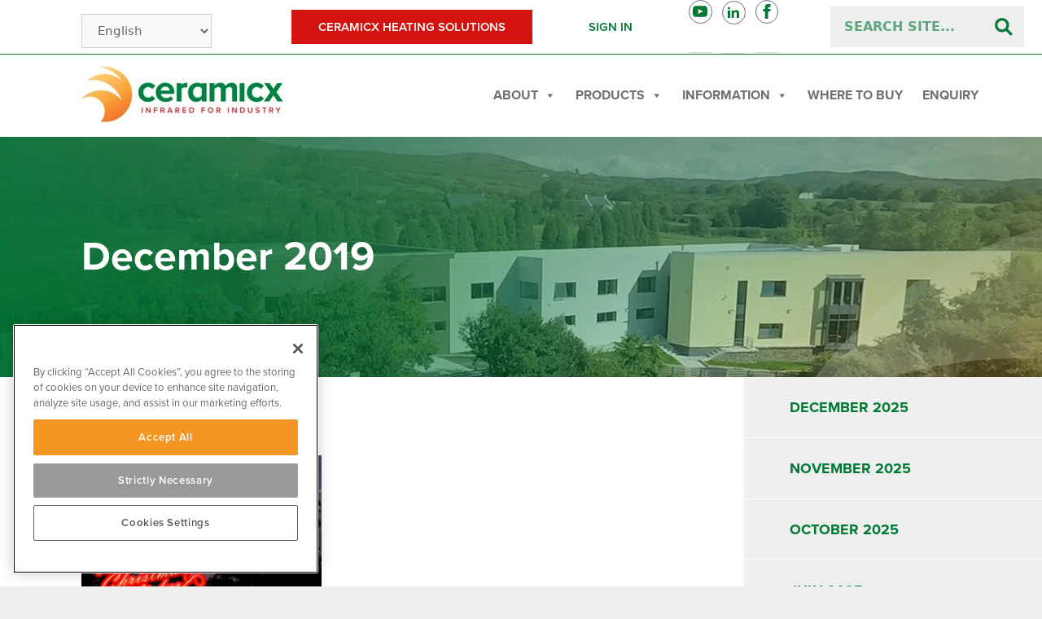

--- FILE ---
content_type: text/html; charset=UTF-8
request_url: https://www.ceramicx.com/information/media/blog/2019/12/
body_size: 35694
content:
<!DOCTYPE html>
<html lang="en-GB">
<head>
	<meta charset="UTF-8">
	<link rel="profile" href="https://gmpg.org/xfn/11">
	
<!-- OneTrust Cookies Consent Notice start for ceramicx.com -->
<script src="https://cdn.cookielaw.org/scripttemplates/otSDKStub.js"  type="text/javascript" charset="UTF-8" data-domain-script="01983bf5-8f60-7bb4-926a-3d1395a43505" ></script>
<script type="text/javascript">
function OptanonWrapper() { }
</script>
<!-- OneTrust Cookies Consent Notice end for ceramicx.com -->
	
	<meta name='robots' content='index, follow, max-image-preview:large, max-snippet:-1, max-video-preview:-1' />
	<style>img:is([sizes="auto" i], [sizes^="auto," i]) { contain-intrinsic-size: 3000px 1500px }</style>
	<meta name="dlm-version" content="5.0.21"><meta name="uri-translation" content="on" /><link rel="alternate" hreflang="en" href="https://www.ceramicx.com/information/media/blog/2019/12/" />
<link rel="alternate" hreflang="sq" href="https://www.ceramicx.com/sq/information/media/blog/2019/12/" />
<link rel="alternate" hreflang="ar" href="https://www.ceramicx.com/ar/information/media/blog/2019/12/" />
<link rel="alternate" hreflang="bg" href="https://www.ceramicx.com/bg/information/media/blog/2019/12/" />
<link rel="alternate" hreflang="zh-CN" href="https://www.ceramicx.com/zh-CN/information/media/blog/2019/12/" />
<link rel="alternate" hreflang="hr" href="https://www.ceramicx.com/hr/information/media/blog/2019/12/" />
<link rel="alternate" hreflang="cs" href="https://www.ceramicx.com/cs/information/media/blog/2019/12/" />
<link rel="alternate" hreflang="da" href="https://www.ceramicx.com/da/information/media/blog/2019/12/" />
<link rel="alternate" hreflang="nl" href="https://www.ceramicx.com/nl/information/media/blog/2019/12/" />
<link rel="alternate" hreflang="fi" href="https://www.ceramicx.com/fi/information/media/blog/2019/12/" />
<link rel="alternate" hreflang="fr" href="https://www.ceramicx.com/fr/information/media/blog/2019/12/" />
<link rel="alternate" hreflang="de" href="https://www.ceramicx.com/de/information/media/blog/2019/12/" />
<link rel="alternate" hreflang="el" href="https://www.ceramicx.com/el/information/media/blog/2019/12/" />
<link rel="alternate" hreflang="hi" href="https://www.ceramicx.com/hi/information/media/blog/2019/12/" />
<link rel="alternate" hreflang="hu" href="https://www.ceramicx.com/hu/information/media/blog/2019/12/" />
<link rel="alternate" hreflang="is" href="https://www.ceramicx.com/is/information/media/blog/2019/12/" />
<link rel="alternate" hreflang="it" href="https://www.ceramicx.com/it/information/media/blog/2019/12/" />
<link rel="alternate" hreflang="ja" href="https://www.ceramicx.com/ja/information/media/blog/2019/12/" />
<link rel="alternate" hreflang="ko" href="https://www.ceramicx.com/ko/information/media/blog/2019/12/" />
<link rel="alternate" hreflang="ku" href="https://www.ceramicx.com/ku/information/media/blog/2019/12/" />
<link rel="alternate" hreflang="lv" href="https://www.ceramicx.com/lv/information/media/blog/2019/12/" />
<link rel="alternate" hreflang="lt" href="https://www.ceramicx.com/lt/information/media/blog/2019/12/" />
<link rel="alternate" hreflang="no" href="https://www.ceramicx.com/no/information/media/blog/2019/12/" />
<link rel="alternate" hreflang="pl" href="https://www.ceramicx.com/pl/information/media/blog/2019/12/" />
<link rel="alternate" hreflang="pt" href="https://www.ceramicx.com/pt/information/media/blog/2019/12/" />
<link rel="alternate" hreflang="pa" href="https://www.ceramicx.com/pa/information/media/blog/2019/12/" />
<link rel="alternate" hreflang="ro" href="https://www.ceramicx.com/ro/information/media/blog/2019/12/" />
<link rel="alternate" hreflang="ru" href="https://www.ceramicx.com/ru/information/media/blog/2019/12/" />
<link rel="alternate" hreflang="sr" href="https://www.ceramicx.com/sr/information/media/blog/2019/12/" />
<link rel="alternate" hreflang="sk" href="https://www.ceramicx.com/sk/information/media/blog/2019/12/" />
<link rel="alternate" hreflang="sl" href="https://www.ceramicx.com/sl/information/media/blog/2019/12/" />
<link rel="alternate" hreflang="es" href="https://www.ceramicx.com/es/information/media/blog/2019/12/" />
<link rel="alternate" hreflang="sv" href="https://www.ceramicx.com/sv/information/media/blog/2019/12/" />
<link rel="alternate" hreflang="th" href="https://www.ceramicx.com/th/information/media/blog/2019/12/" />
<link rel="alternate" hreflang="tr" href="https://www.ceramicx.com/tr/information/media/blog/2019/12/" />
<link rel="alternate" hreflang="uk" href="https://www.ceramicx.com/uk/information/media/blog/2019/12/" />
<link rel="alternate" hreflang="ur" href="https://www.ceramicx.com/ur/information/media/blog/2019/12/" />
<link rel="alternate" hreflang="vi" href="https://www.ceramicx.com/vi/information/media/blog/2019/12/" />

<!-- Google Tag Manager for WordPress by gtm4wp.com -->
<script data-cfasync="false" data-pagespeed-no-defer>
	var gtm4wp_datalayer_name = "dataLayer";
	var dataLayer = dataLayer || [];
</script>
<!-- End Google Tag Manager for WordPress by gtm4wp.com -->
	<!-- This site is optimized with the Yoast SEO plugin v24.6 - https://yoast.com/wordpress/plugins/seo/ -->
	<title>December 2019 - Ceramicx</title>
	<link rel="canonical" href="https://www.ceramicx.com/information/media/blog/2019/12/" />
	<meta property="og:locale" content="en_GB" />
	<meta property="og:type" content="website" />
	<meta property="og:title" content="December 2019 - Ceramicx" />
	<meta property="og:url" content="https://www.ceramicx.com/information/media/blog/2019/12/" />
	<meta property="og:site_name" content="Ceramicx" />
	<meta name="twitter:card" content="summary_large_image" />
	<script type="application/ld+json" class="yoast-schema-graph">{"@context":"https://schema.org","@graph":[{"@type":"CollectionPage","@id":"https://www.ceramicx.com/information/media/blog/2019/12/","url":"https://www.ceramicx.com/information/media/blog/2019/12/","name":"December 2019 - Ceramicx","isPartOf":{"@id":"https://www.ceramicx.com/#website"},"primaryImageOfPage":{"@id":"https://www.ceramicx.com/information/media/blog/2019/12/#primaryimage"},"image":{"@id":"https://www.ceramicx.com/information/media/blog/2019/12/#primaryimage"},"thumbnailUrl":"https://www.ceramicx.com/wp-content/uploads/2019/12/thumbnail.jpg","breadcrumb":{"@id":"https://www.ceramicx.com/information/media/blog/2019/12/#breadcrumb"},"inLanguage":"en-GB"},{"@type":"ImageObject","inLanguage":"en-GB","@id":"https://www.ceramicx.com/information/media/blog/2019/12/#primaryimage","url":"https://www.ceramicx.com/wp-content/uploads/2019/12/thumbnail.jpg","contentUrl":"https://www.ceramicx.com/wp-content/uploads/2019/12/thumbnail.jpg","width":400,"height":258},{"@type":"BreadcrumbList","@id":"https://www.ceramicx.com/information/media/blog/2019/12/#breadcrumb","itemListElement":[{"@type":"ListItem","position":1,"name":"Home","item":"https://www.ceramicx.com/"},{"@type":"ListItem","position":2,"name":"Archives for December 2019"}]},{"@type":"WebSite","@id":"https://www.ceramicx.com/#website","url":"https://www.ceramicx.com/","name":"Ceramicx","description":"","publisher":{"@id":"https://www.ceramicx.com/#organization"},"potentialAction":[{"@type":"SearchAction","target":{"@type":"EntryPoint","urlTemplate":"https://www.ceramicx.com/?s={search_term_string}"},"query-input":{"@type":"PropertyValueSpecification","valueRequired":true,"valueName":"search_term_string"}}],"inLanguage":"en-GB"},{"@type":"Organization","@id":"https://www.ceramicx.com/#organization","name":"Ceramicx Ltd","url":"https://www.ceramicx.com/","logo":{"@type":"ImageObject","inLanguage":"en-GB","@id":"https://www.ceramicx.com/#/schema/logo/image/","url":"https://www.ceramicx.com/wp-content/uploads/2019/07/ceramicx-head-logo-lowres.png","contentUrl":"https://www.ceramicx.com/wp-content/uploads/2019/07/ceramicx-head-logo-lowres.png","width":357,"height":111,"caption":"Ceramicx Ltd"},"image":{"@id":"https://www.ceramicx.com/#/schema/logo/image/"},"sameAs":["https://www.facebook.com/ceramicx/","https://www.youtube.com/@infraredheaters"]}]}</script>
	<!-- / Yoast SEO plugin. -->


<link rel='dns-prefetch' href='//ajax.googleapis.com' />
<link rel='dns-prefetch' href='//cdnjs.cloudflare.com' />
<link rel="alternate" type="application/rss+xml" title="Ceramicx &raquo; Feed" href="https://www.ceramicx.com/feed/" />
<link rel="alternate" type="application/rss+xml" title="Ceramicx &raquo; Comments Feed" href="https://www.ceramicx.com/comments/feed/" />
<link rel='stylesheet' id='dce-dynamic-visibility-style-css' href='https://www.ceramicx.com/wp-content/plugins/dynamic-visibility-for-elementor/assets/css/dynamic-visibility.css?ver=5.0.16' type='text/css' media='all' />
<link rel='stylesheet' id='wp-block-library-css' href='https://www.ceramicx.com/wp-includes/css/dist/block-library/style.min.css?ver=6.7.4' type='text/css' media='all' />
<style id='classic-theme-styles-inline-css' type='text/css'>
/*! This file is auto-generated */
.wp-block-button__link{color:#fff;background-color:#32373c;border-radius:9999px;box-shadow:none;text-decoration:none;padding:calc(.667em + 2px) calc(1.333em + 2px);font-size:1.125em}.wp-block-file__button{background:#32373c;color:#fff;text-decoration:none}
</style>
<style id='global-styles-inline-css' type='text/css'>
:root{--wp--preset--aspect-ratio--square: 1;--wp--preset--aspect-ratio--4-3: 4/3;--wp--preset--aspect-ratio--3-4: 3/4;--wp--preset--aspect-ratio--3-2: 3/2;--wp--preset--aspect-ratio--2-3: 2/3;--wp--preset--aspect-ratio--16-9: 16/9;--wp--preset--aspect-ratio--9-16: 9/16;--wp--preset--color--black: #000000;--wp--preset--color--cyan-bluish-gray: #abb8c3;--wp--preset--color--white: #ffffff;--wp--preset--color--pale-pink: #f78da7;--wp--preset--color--vivid-red: #cf2e2e;--wp--preset--color--luminous-vivid-orange: #ff6900;--wp--preset--color--luminous-vivid-amber: #fcb900;--wp--preset--color--light-green-cyan: #7bdcb5;--wp--preset--color--vivid-green-cyan: #00d084;--wp--preset--color--pale-cyan-blue: #8ed1fc;--wp--preset--color--vivid-cyan-blue: #0693e3;--wp--preset--color--vivid-purple: #9b51e0;--wp--preset--gradient--vivid-cyan-blue-to-vivid-purple: linear-gradient(135deg,rgba(6,147,227,1) 0%,rgb(155,81,224) 100%);--wp--preset--gradient--light-green-cyan-to-vivid-green-cyan: linear-gradient(135deg,rgb(122,220,180) 0%,rgb(0,208,130) 100%);--wp--preset--gradient--luminous-vivid-amber-to-luminous-vivid-orange: linear-gradient(135deg,rgba(252,185,0,1) 0%,rgba(255,105,0,1) 100%);--wp--preset--gradient--luminous-vivid-orange-to-vivid-red: linear-gradient(135deg,rgba(255,105,0,1) 0%,rgb(207,46,46) 100%);--wp--preset--gradient--very-light-gray-to-cyan-bluish-gray: linear-gradient(135deg,rgb(238,238,238) 0%,rgb(169,184,195) 100%);--wp--preset--gradient--cool-to-warm-spectrum: linear-gradient(135deg,rgb(74,234,220) 0%,rgb(151,120,209) 20%,rgb(207,42,186) 40%,rgb(238,44,130) 60%,rgb(251,105,98) 80%,rgb(254,248,76) 100%);--wp--preset--gradient--blush-light-purple: linear-gradient(135deg,rgb(255,206,236) 0%,rgb(152,150,240) 100%);--wp--preset--gradient--blush-bordeaux: linear-gradient(135deg,rgb(254,205,165) 0%,rgb(254,45,45) 50%,rgb(107,0,62) 100%);--wp--preset--gradient--luminous-dusk: linear-gradient(135deg,rgb(255,203,112) 0%,rgb(199,81,192) 50%,rgb(65,88,208) 100%);--wp--preset--gradient--pale-ocean: linear-gradient(135deg,rgb(255,245,203) 0%,rgb(182,227,212) 50%,rgb(51,167,181) 100%);--wp--preset--gradient--electric-grass: linear-gradient(135deg,rgb(202,248,128) 0%,rgb(113,206,126) 100%);--wp--preset--gradient--midnight: linear-gradient(135deg,rgb(2,3,129) 0%,rgb(40,116,252) 100%);--wp--preset--font-size--small: 13px;--wp--preset--font-size--medium: 20px;--wp--preset--font-size--large: 36px;--wp--preset--font-size--x-large: 42px;--wp--preset--font-family--inter: "Inter", sans-serif;--wp--preset--font-family--cardo: Cardo;--wp--preset--spacing--20: 0.44rem;--wp--preset--spacing--30: 0.67rem;--wp--preset--spacing--40: 1rem;--wp--preset--spacing--50: 1.5rem;--wp--preset--spacing--60: 2.25rem;--wp--preset--spacing--70: 3.38rem;--wp--preset--spacing--80: 5.06rem;--wp--preset--shadow--natural: 6px 6px 9px rgba(0, 0, 0, 0.2);--wp--preset--shadow--deep: 12px 12px 50px rgba(0, 0, 0, 0.4);--wp--preset--shadow--sharp: 6px 6px 0px rgba(0, 0, 0, 0.2);--wp--preset--shadow--outlined: 6px 6px 0px -3px rgba(255, 255, 255, 1), 6px 6px rgba(0, 0, 0, 1);--wp--preset--shadow--crisp: 6px 6px 0px rgba(0, 0, 0, 1);}:where(.is-layout-flex){gap: 0.5em;}:where(.is-layout-grid){gap: 0.5em;}body .is-layout-flex{display: flex;}.is-layout-flex{flex-wrap: wrap;align-items: center;}.is-layout-flex > :is(*, div){margin: 0;}body .is-layout-grid{display: grid;}.is-layout-grid > :is(*, div){margin: 0;}:where(.wp-block-columns.is-layout-flex){gap: 2em;}:where(.wp-block-columns.is-layout-grid){gap: 2em;}:where(.wp-block-post-template.is-layout-flex){gap: 1.25em;}:where(.wp-block-post-template.is-layout-grid){gap: 1.25em;}.has-black-color{color: var(--wp--preset--color--black) !important;}.has-cyan-bluish-gray-color{color: var(--wp--preset--color--cyan-bluish-gray) !important;}.has-white-color{color: var(--wp--preset--color--white) !important;}.has-pale-pink-color{color: var(--wp--preset--color--pale-pink) !important;}.has-vivid-red-color{color: var(--wp--preset--color--vivid-red) !important;}.has-luminous-vivid-orange-color{color: var(--wp--preset--color--luminous-vivid-orange) !important;}.has-luminous-vivid-amber-color{color: var(--wp--preset--color--luminous-vivid-amber) !important;}.has-light-green-cyan-color{color: var(--wp--preset--color--light-green-cyan) !important;}.has-vivid-green-cyan-color{color: var(--wp--preset--color--vivid-green-cyan) !important;}.has-pale-cyan-blue-color{color: var(--wp--preset--color--pale-cyan-blue) !important;}.has-vivid-cyan-blue-color{color: var(--wp--preset--color--vivid-cyan-blue) !important;}.has-vivid-purple-color{color: var(--wp--preset--color--vivid-purple) !important;}.has-black-background-color{background-color: var(--wp--preset--color--black) !important;}.has-cyan-bluish-gray-background-color{background-color: var(--wp--preset--color--cyan-bluish-gray) !important;}.has-white-background-color{background-color: var(--wp--preset--color--white) !important;}.has-pale-pink-background-color{background-color: var(--wp--preset--color--pale-pink) !important;}.has-vivid-red-background-color{background-color: var(--wp--preset--color--vivid-red) !important;}.has-luminous-vivid-orange-background-color{background-color: var(--wp--preset--color--luminous-vivid-orange) !important;}.has-luminous-vivid-amber-background-color{background-color: var(--wp--preset--color--luminous-vivid-amber) !important;}.has-light-green-cyan-background-color{background-color: var(--wp--preset--color--light-green-cyan) !important;}.has-vivid-green-cyan-background-color{background-color: var(--wp--preset--color--vivid-green-cyan) !important;}.has-pale-cyan-blue-background-color{background-color: var(--wp--preset--color--pale-cyan-blue) !important;}.has-vivid-cyan-blue-background-color{background-color: var(--wp--preset--color--vivid-cyan-blue) !important;}.has-vivid-purple-background-color{background-color: var(--wp--preset--color--vivid-purple) !important;}.has-black-border-color{border-color: var(--wp--preset--color--black) !important;}.has-cyan-bluish-gray-border-color{border-color: var(--wp--preset--color--cyan-bluish-gray) !important;}.has-white-border-color{border-color: var(--wp--preset--color--white) !important;}.has-pale-pink-border-color{border-color: var(--wp--preset--color--pale-pink) !important;}.has-vivid-red-border-color{border-color: var(--wp--preset--color--vivid-red) !important;}.has-luminous-vivid-orange-border-color{border-color: var(--wp--preset--color--luminous-vivid-orange) !important;}.has-luminous-vivid-amber-border-color{border-color: var(--wp--preset--color--luminous-vivid-amber) !important;}.has-light-green-cyan-border-color{border-color: var(--wp--preset--color--light-green-cyan) !important;}.has-vivid-green-cyan-border-color{border-color: var(--wp--preset--color--vivid-green-cyan) !important;}.has-pale-cyan-blue-border-color{border-color: var(--wp--preset--color--pale-cyan-blue) !important;}.has-vivid-cyan-blue-border-color{border-color: var(--wp--preset--color--vivid-cyan-blue) !important;}.has-vivid-purple-border-color{border-color: var(--wp--preset--color--vivid-purple) !important;}.has-vivid-cyan-blue-to-vivid-purple-gradient-background{background: var(--wp--preset--gradient--vivid-cyan-blue-to-vivid-purple) !important;}.has-light-green-cyan-to-vivid-green-cyan-gradient-background{background: var(--wp--preset--gradient--light-green-cyan-to-vivid-green-cyan) !important;}.has-luminous-vivid-amber-to-luminous-vivid-orange-gradient-background{background: var(--wp--preset--gradient--luminous-vivid-amber-to-luminous-vivid-orange) !important;}.has-luminous-vivid-orange-to-vivid-red-gradient-background{background: var(--wp--preset--gradient--luminous-vivid-orange-to-vivid-red) !important;}.has-very-light-gray-to-cyan-bluish-gray-gradient-background{background: var(--wp--preset--gradient--very-light-gray-to-cyan-bluish-gray) !important;}.has-cool-to-warm-spectrum-gradient-background{background: var(--wp--preset--gradient--cool-to-warm-spectrum) !important;}.has-blush-light-purple-gradient-background{background: var(--wp--preset--gradient--blush-light-purple) !important;}.has-blush-bordeaux-gradient-background{background: var(--wp--preset--gradient--blush-bordeaux) !important;}.has-luminous-dusk-gradient-background{background: var(--wp--preset--gradient--luminous-dusk) !important;}.has-pale-ocean-gradient-background{background: var(--wp--preset--gradient--pale-ocean) !important;}.has-electric-grass-gradient-background{background: var(--wp--preset--gradient--electric-grass) !important;}.has-midnight-gradient-background{background: var(--wp--preset--gradient--midnight) !important;}.has-small-font-size{font-size: var(--wp--preset--font-size--small) !important;}.has-medium-font-size{font-size: var(--wp--preset--font-size--medium) !important;}.has-large-font-size{font-size: var(--wp--preset--font-size--large) !important;}.has-x-large-font-size{font-size: var(--wp--preset--font-size--x-large) !important;}
:where(.wp-block-post-template.is-layout-flex){gap: 1.25em;}:where(.wp-block-post-template.is-layout-grid){gap: 1.25em;}
:where(.wp-block-columns.is-layout-flex){gap: 2em;}:where(.wp-block-columns.is-layout-grid){gap: 2em;}
:root :where(.wp-block-pullquote){font-size: 1.5em;line-height: 1.6;}
</style>
<link rel='stylesheet' id='dnd-upload-cf7-css' href='https://www.ceramicx.com/wp-content/plugins/drag-and-drop-multiple-file-upload-contact-form-7/assets/css/dnd-upload-cf7.css?ver=1.3.8.7' type='text/css' media='all' />
<link rel='stylesheet' id='contact-form-7-css' href='https://www.ceramicx.com/wp-content/plugins/contact-form-7/includes/css/styles.css?ver=6.0.4' type='text/css' media='all' />
<style id='contact-form-7-inline-css' type='text/css'>
.wpcf7 .wpcf7-recaptcha iframe {margin-bottom: 0;}.wpcf7 .wpcf7-recaptcha[data-align="center"] > div {margin: 0 auto;}.wpcf7 .wpcf7-recaptcha[data-align="right"] > div {margin: 0 0 0 auto;}
</style>
<link rel='stylesheet' id='jquery-ui-style-css' href='//ajax.googleapis.com/ajax/libs/jqueryui/1.9.0/themes/base/jquery-ui.css?ver=6.7.4' type='text/css' media='all' />
<link rel='stylesheet' id='wcj-timepicker-style-css' href='https://www.ceramicx.com/wp-content/plugins/booster-plus-for-woocommerce/includes/lib/timepicker/jquery.timepicker.min.css?ver=5.4.7' type='text/css' media='all' />
<link rel='stylesheet' id='woocommerce-layout-css' href='https://www.ceramicx.com/wp-content/plugins/woocommerce/assets/css/woocommerce-layout.css?ver=9.7.2' type='text/css' media='all' />
<link rel='stylesheet' id='woocommerce-smallscreen-css' href='https://www.ceramicx.com/wp-content/plugins/woocommerce/assets/css/woocommerce-smallscreen.css?ver=9.7.2' type='text/css' media='only screen and (max-width: 768px)' />
<link rel='stylesheet' id='woocommerce-general-css' href='https://www.ceramicx.com/wp-content/plugins/woocommerce/assets/css/woocommerce.css?ver=9.7.2' type='text/css' media='all' />
<style id='woocommerce-general-inline-css' type='text/css'>
.woocommerce .page-header-image-single {display: none;}.woocommerce .entry-content,.woocommerce .product .entry-summary {margin-top: 0;}.related.products {clear: both;}.checkout-subscribe-prompt.clear {visibility: visible;height: initial;width: initial;}@media (max-width:768px) {.woocommerce .woocommerce-ordering,.woocommerce-page .woocommerce-ordering {float: none;}.woocommerce .woocommerce-ordering select {max-width: 100%;}.woocommerce ul.products li.product,.woocommerce-page ul.products li.product,.woocommerce-page[class*=columns-] ul.products li.product,.woocommerce[class*=columns-] ul.products li.product {width: 100%;float: none;}}
</style>
<style id='woocommerce-inline-inline-css' type='text/css'>
.woocommerce form .form-row .required { visibility: visible; }
</style>
<link rel='stylesheet' id='mc4wp-form-basic-css' href='https://www.ceramicx.com/wp-content/plugins/mailchimp-for-wp/assets/css/form-basic.css?ver=4.10.2' type='text/css' media='all' />
<link rel='stylesheet' id='eae-css-css' href='https://www.ceramicx.com/wp-content/plugins/addon-elements-for-elementor-page-builder/assets/css/eae.min.css?ver=1.14' type='text/css' media='all' />
<link rel='stylesheet' id='eae-peel-css-css' href='https://www.ceramicx.com/wp-content/plugins/addon-elements-for-elementor-page-builder/assets/lib/peel/peel.css?ver=1.14' type='text/css' media='all' />
<link rel='stylesheet' id='megamenu-css' href='https://www.ceramicx.com/wp-content/uploads/maxmegamenu/style.css?ver=27ac11' type='text/css' media='all' />
<link rel='stylesheet' id='dashicons-css' href='https://www.ceramicx.com/wp-includes/css/dashicons.min.css?ver=6.7.4' type='text/css' media='all' />
<link rel='stylesheet' id='megamenu-fontawesome-css' href='https://www.ceramicx.com/wp-content/plugins/megamenu-pro/icons/fontawesome/css/font-awesome.min.css?ver=1.7.1' type='text/css' media='all' />
<link rel='stylesheet' id='megamenu-genericons-css' href='https://www.ceramicx.com/wp-content/plugins/megamenu-pro/icons/genericons/genericons/genericons.css?ver=1.7.1' type='text/css' media='all' />
<link rel='stylesheet' id='brands-styles-css' href='https://www.ceramicx.com/wp-content/plugins/woocommerce/assets/css/brands.css?ver=9.7.2' type='text/css' media='all' />
<link rel='stylesheet' id='generate-style-css' href='https://www.ceramicx.com/wp-content/themes/generatepress/css/all.min.css?ver=2.3.2' type='text/css' media='all' />
<style id='generate-style-inline-css' type='text/css'>
body{background-color:#efefef;color:#3a3a3a;}a, a:visited{color:#1e73be;}a:hover, a:focus, a:active{color:#000000;}body .grid-container{max-width:1100px;}body, button, input, select, textarea{font-family:-apple-system, system-ui, BlinkMacSystemFont, "Segoe UI", Helvetica, Arial, sans-serif, "Apple Color Emoji", "Segoe UI Emoji", "Segoe UI Symbol";}.entry-content > [class*="wp-block-"]:not(:last-child){margin-bottom:1.5em;}.main-navigation .main-nav ul ul li a{font-size:14px;}@media (max-width:768px){.main-title{font-size:30px;}h1{font-size:30px;}h2{font-size:25px;}}.top-bar{background-color:#636363;color:#ffffff;}.top-bar a,.top-bar a:visited{color:#ffffff;}.top-bar a:hover{color:#303030;}.site-header{background-color:#ffffff;color:#3a3a3a;}.site-header a,.site-header a:visited{color:#3a3a3a;}.main-title a,.main-title a:hover,.main-title a:visited{color:#222222;}.site-description{color:#757575;}.main-navigation,.main-navigation ul ul{background-color:#222222;}.main-navigation .main-nav ul li a,.menu-toggle{color:#ffffff;}.main-navigation .main-nav ul li:hover > a,.main-navigation .main-nav ul li:focus > a, .main-navigation .main-nav ul li.sfHover > a{color:#ffffff;background-color:#3f3f3f;}button.menu-toggle:hover,button.menu-toggle:focus,.main-navigation .mobile-bar-items a,.main-navigation .mobile-bar-items a:hover,.main-navigation .mobile-bar-items a:focus{color:#ffffff;}.main-navigation .main-nav ul li[class*="current-menu-"] > a{color:#ffffff;background-color:#3f3f3f;}.main-navigation .main-nav ul li[class*="current-menu-"] > a:hover,.main-navigation .main-nav ul li[class*="current-menu-"].sfHover > a{color:#ffffff;background-color:#3f3f3f;}.navigation-search input[type="search"],.navigation-search input[type="search"]:active{color:#3f3f3f;background-color:#3f3f3f;}.navigation-search input[type="search"]:focus{color:#ffffff;background-color:#3f3f3f;}.main-navigation ul ul{background-color:#3f3f3f;}.main-navigation .main-nav ul ul li a{color:#ffffff;}.main-navigation .main-nav ul ul li:hover > a,.main-navigation .main-nav ul ul li:focus > a,.main-navigation .main-nav ul ul li.sfHover > a{color:#ffffff;background-color:#4f4f4f;}.main-navigation .main-nav ul ul li[class*="current-menu-"] > a{color:#ffffff;background-color:#4f4f4f;}.main-navigation .main-nav ul ul li[class*="current-menu-"] > a:hover,.main-navigation .main-nav ul ul li[class*="current-menu-"].sfHover > a{color:#ffffff;background-color:#4f4f4f;}.separate-containers .inside-article, .separate-containers .comments-area, .separate-containers .page-header, .one-container .container, .separate-containers .paging-navigation, .inside-page-header{background-color:#ffffff;}.entry-meta{color:#595959;}.entry-meta a,.entry-meta a:visited{color:#595959;}.entry-meta a:hover{color:#1e73be;}.sidebar .widget{background-color:#ffffff;}.sidebar .widget .widget-title{color:#000000;}.footer-widgets{background-color:#ffffff;}.footer-widgets .widget-title{color:#000000;}.site-info{color:#ffffff;background-color:#222222;}.site-info a,.site-info a:visited{color:#ffffff;}.site-info a:hover{color:#606060;}.footer-bar .widget_nav_menu .current-menu-item a{color:#606060;}input[type="text"],input[type="email"],input[type="url"],input[type="password"],input[type="search"],input[type="tel"],input[type="number"],textarea,select{color:#666666;background-color:#fafafa;border-color:#cccccc;}input[type="text"]:focus,input[type="email"]:focus,input[type="url"]:focus,input[type="password"]:focus,input[type="search"]:focus,input[type="tel"]:focus,input[type="number"]:focus,textarea:focus,select:focus{color:#666666;background-color:#ffffff;border-color:#bfbfbf;}button,html input[type="button"],input[type="reset"],input[type="submit"],a.button,a.button:visited,a.wp-block-button__link:not(.has-background){color:#ffffff;background-color:#666666;}button:hover,html input[type="button"]:hover,input[type="reset"]:hover,input[type="submit"]:hover,a.button:hover,button:focus,html input[type="button"]:focus,input[type="reset"]:focus,input[type="submit"]:focus,a.button:focus,a.wp-block-button__link:not(.has-background):active,a.wp-block-button__link:not(.has-background):focus,a.wp-block-button__link:not(.has-background):hover{color:#ffffff;background-color:#3f3f3f;}.generate-back-to-top,.generate-back-to-top:visited{background-color:rgba( 0,0,0,0.4 );color:#ffffff;}.generate-back-to-top:hover,.generate-back-to-top:focus{background-color:rgba( 0,0,0,0.6 );color:#ffffff;}.entry-content .alignwide, body:not(.no-sidebar) .entry-content .alignfull{margin-left:-40px;width:calc(100% + 80px);max-width:calc(100% + 80px);}.rtl .menu-item-has-children .dropdown-menu-toggle{padding-left:20px;}.rtl .main-navigation .main-nav ul li.menu-item-has-children > a{padding-right:20px;}@media (max-width:768px){.separate-containers .inside-article, .separate-containers .comments-area, .separate-containers .page-header, .separate-containers .paging-navigation, .one-container .site-content, .inside-page-header{padding:30px;}.entry-content .alignwide, body:not(.no-sidebar) .entry-content .alignfull{margin-left:-30px;width:calc(100% + 60px);max-width:calc(100% + 60px);}}.one-container .sidebar .widget{padding:0px;}@media (max-width: 768px){.main-navigation .menu-toggle,.main-navigation .mobile-bar-items,.sidebar-nav-mobile:not(#sticky-placeholder){display:block;}.main-navigation ul,.gen-sidebar-nav{display:none;}[class*="nav-float-"] .site-header .inside-header > *{float:none;clear:both;}}@font-face {font-family: "GeneratePress";src:  url("https://www.ceramicx.com/wp-content/themes/generatepress/fonts/generatepress.eot");src:  url("https://www.ceramicx.com/wp-content/themes/generatepress/fonts/generatepress.eot#iefix") format("embedded-opentype"),  url("https://www.ceramicx.com/wp-content/themes/generatepress/fonts/generatepress.woff2") format("woff2"),  url("https://www.ceramicx.com/wp-content/themes/generatepress/fonts/generatepress.woff") format("woff"),  url("https://www.ceramicx.com/wp-content/themes/generatepress/fonts/generatepress.ttf") format("truetype"),  url("https://www.ceramicx.com/wp-content/themes/generatepress/fonts/generatepress.svg#GeneratePress") format("svg");font-weight: normal;font-style: normal;}
</style>
<link rel='stylesheet' id='generate-child-css' href='https://www.ceramicx.com/wp-content/themes/ceramicx/style.css?ver=1763994987' type='text/css' media='all' />
<link rel='stylesheet' id='elementor-frontend-css' href='https://www.ceramicx.com/wp-content/plugins/elementor/assets/css/frontend.min.css?ver=3.27.6' type='text/css' media='all' />
<style id='elementor-frontend-inline-css' type='text/css'>
.elementor-kit-8200{--e-global-color-primary:#007934;--e-global-color-secondary:#007934;--e-global-color-text:#7A7A7A;--e-global-color-accent:#61CE70;--e-global-typography-primary-font-weight:600;--e-global-typography-secondary-font-weight:400;--e-global-typography-text-font-weight:400;--e-global-typography-accent-font-weight:500;}.elementor-kit-8200 e-page-transition{background-color:#FFBC7D;}.elementor-section.elementor-section-boxed > .elementor-container{max-width:1660px;}.e-con{--container-max-width:1660px;}.elementor-widget:not(:last-child){margin-block-end:20px;}.elementor-element{--widgets-spacing:20px 20px;--widgets-spacing-row:20px;--widgets-spacing-column:20px;}{}h1.entry-title{display:var(--page-title-display);}@media(max-width:1024px){.elementor-section.elementor-section-boxed > .elementor-container{max-width:1024px;}.e-con{--container-max-width:1024px;}}@media(max-width:767px){.elementor-section.elementor-section-boxed > .elementor-container{max-width:767px;}.e-con{--container-max-width:767px;}}
.elementor-952 .elementor-element.elementor-element-e37fe49{transition:background 0.3s, border 0.3s, border-radius 0.3s, box-shadow 0.3s;}.elementor-952 .elementor-element.elementor-element-e37fe49 > .elementor-background-overlay{transition:background 0.3s, border-radius 0.3s, opacity 0.3s;}.elementor-952 .elementor-element.elementor-element-fff9646 > .elementor-element-populated{transition:background 0.3s, border 0.3s, border-radius 0.3s, box-shadow 0.3s;padding:0px 0px 0px 0px;}.elementor-952 .elementor-element.elementor-element-fff9646 > .elementor-element-populated > .elementor-background-overlay{transition:background 0.3s, border-radius 0.3s, opacity 0.3s;}.elementor-952 .elementor-element.elementor-element-f638de0{transition:background 0.3s, border 0.3s, border-radius 0.3s, box-shadow 0.3s;}.elementor-952 .elementor-element.elementor-element-f638de0 > .elementor-background-overlay{transition:background 0.3s, border-radius 0.3s, opacity 0.3s;}.elementor-952 .elementor-element.elementor-element-8ba8f55:not(.elementor-motion-effects-element-type-background) > .elementor-widget-wrap, .elementor-952 .elementor-element.elementor-element-8ba8f55 > .elementor-widget-wrap > .elementor-motion-effects-container > .elementor-motion-effects-layer{background-color:#6ec1e4;}.elementor-952 .elementor-element.elementor-element-8ba8f55 > .elementor-element-populated{transition:background 0.3s, border 0.3s, border-radius 0.3s, box-shadow 0.3s;padding:70px 70px 70px 70px;}.elementor-952 .elementor-element.elementor-element-8ba8f55 > .elementor-element-populated > .elementor-background-overlay{transition:background 0.3s, border-radius 0.3s, opacity 0.3s;}.elementor-widget-text-editor{color:var( --e-global-color-text );font-weight:var( --e-global-typography-text-font-weight );}.elementor-widget-text-editor.elementor-drop-cap-view-stacked .elementor-drop-cap{background-color:var( --e-global-color-primary );}.elementor-widget-text-editor.elementor-drop-cap-view-framed .elementor-drop-cap, .elementor-widget-text-editor.elementor-drop-cap-view-default .elementor-drop-cap{color:var( --e-global-color-primary );border-color:var( --e-global-color-primary );}.elementor-952 .elementor-element.elementor-element-9807cd7:not(.elementor-motion-effects-element-type-background) > .elementor-widget-wrap, .elementor-952 .elementor-element.elementor-element-9807cd7 > .elementor-widget-wrap > .elementor-motion-effects-container > .elementor-motion-effects-layer{background-image:url("https://www.ceramicx.com/wp-content/uploads/2019/07/register_panel_bg.png");background-position:center center;background-repeat:no-repeat;background-size:cover;}.elementor-952 .elementor-element.elementor-element-9807cd7 > .elementor-element-populated{transition:background 0.3s, border 0.3s, border-radius 0.3s, box-shadow 0.3s;padding:70px 70px 70px 70px;}.elementor-952 .elementor-element.elementor-element-9807cd7 > .elementor-element-populated > .elementor-background-overlay{transition:background 0.3s, border-radius 0.3s, opacity 0.3s;}#elementor-popup-modal-952 .dialog-widget-content{animation-duration:1.2s;box-shadow:2px 8px 23px 3px rgba(0,0,0,0.2);}#elementor-popup-modal-952{background-color:#007934;background-image:url("https://www.ceramicx.com/wp-content/uploads/2019/07/sigin_bg.png");justify-content:center;align-items:center;pointer-events:all;background-position:top right;background-repeat:no-repeat;}#elementor-popup-modal-952 .dialog-message{width:70vw;height:auto;}#elementor-popup-modal-952 .dialog-close-button{display:flex;}@media(min-width:768px){.elementor-952 .elementor-element.elementor-element-8ba8f55{width:50%;}.elementor-952 .elementor-element.elementor-element-9807cd7{width:50%;}}@media(max-width:1024px) and (min-width:768px){.elementor-952 .elementor-element.elementor-element-fff9646{width:100%;}.elementor-952 .elementor-element.elementor-element-8ba8f55{width:100%;}.elementor-952 .elementor-element.elementor-element-9807cd7{width:100%;}}@media(max-width:1024px){#elementor-popup-modal-952 .dialog-message{width:90vw;}#elementor-popup-modal-952{justify-content:center;}}@media(max-width:767px){#elementor-popup-modal-952 .dialog-message{width:90vw;}#elementor-popup-modal-952{justify-content:center;}}
.elementor-203 .elementor-element.elementor-element-c6474ba:not(.elementor-motion-effects-element-type-background), .elementor-203 .elementor-element.elementor-element-c6474ba > .elementor-motion-effects-container > .elementor-motion-effects-layer{background-color:#ffffff;}.elementor-203 .elementor-element.elementor-element-c6474ba{border-style:solid;border-width:0px 0px 1px 0px;border-color:#007934;transition:background 0.3s, border 0.3s, border-radius 0.3s, box-shadow 0.3s;}.elementor-203 .elementor-element.elementor-element-c6474ba > .elementor-background-overlay{transition:background 0.3s, border-radius 0.3s, opacity 0.3s;}.elementor-203 .elementor-element.elementor-element-38995d3 > .elementor-element-populated{transition:background 0.3s, border 0.3s, border-radius 0.3s, box-shadow 0.3s;padding:0px 0px 0px 0px;}.elementor-203 .elementor-element.elementor-element-38995d3 > .elementor-element-populated > .elementor-background-overlay{transition:background 0.3s, border-radius 0.3s, opacity 0.3s;}.elementor-203 .elementor-element.elementor-element-7573e53 > .elementor-container{min-height:50px;}.elementor-203 .elementor-element.elementor-element-7573e53{transition:background 0.3s, border 0.3s, border-radius 0.3s, box-shadow 0.3s;padding:0px 0px 0px 0px;}.elementor-203 .elementor-element.elementor-element-7573e53 > .elementor-background-overlay{transition:background 0.3s, border-radius 0.3s, opacity 0.3s;}.elementor-bc-flex-widget .elementor-203 .elementor-element.elementor-element-c6de828.elementor-column .elementor-widget-wrap{align-items:center;}.elementor-203 .elementor-element.elementor-element-c6de828.elementor-column.elementor-element[data-element_type="column"] > .elementor-widget-wrap.elementor-element-populated{align-content:center;align-items:center;}.elementor-203 .elementor-element.elementor-element-c6de828 > .elementor-element-populated{padding:0px 0px 0px 100px;}.elementor-bc-flex-widget .elementor-203 .elementor-element.elementor-element-40dab9d.elementor-column .elementor-widget-wrap{align-items:center;}.elementor-203 .elementor-element.elementor-element-40dab9d.elementor-column.elementor-element[data-element_type="column"] > .elementor-widget-wrap.elementor-element-populated{align-content:center;align-items:center;}.elementor-203 .elementor-element.elementor-element-40dab9d.elementor-column > .elementor-widget-wrap{justify-content:flex-end;}.elementor-203 .elementor-element.elementor-element-40dab9d > .elementor-element-populated{padding:0px 11px 0px 11px;}.elementor-widget-heading .elementor-heading-title{font-weight:var( --e-global-typography-primary-font-weight );color:var( --e-global-color-primary );}.elementor-203 .elementor-element.elementor-element-ddd920d{width:initial;max-width:initial;}.elementor-203 .elementor-element.elementor-element-ddd920d > .elementor-widget-container{background-color:#d3130f;padding:13px 33px 13px 33px;}.elementor-203 .elementor-element.elementor-element-ddd920d .elementor-heading-title{color:#ffffff;}.elementor-bc-flex-widget .elementor-203 .elementor-element.elementor-element-7147066.elementor-column .elementor-widget-wrap{align-items:center;}.elementor-203 .elementor-element.elementor-element-7147066.elementor-column.elementor-element[data-element_type="column"] > .elementor-widget-wrap.elementor-element-populated{align-content:center;align-items:center;}.elementor-203 .elementor-element.elementor-element-7147066 > .elementor-element-populated{padding:0px 11px 0px 11px;}.elementor-203 .elementor-element.elementor-element-3f18032 .elementor-heading-title{color:#007934;}.elementor-203 .elementor-element.elementor-element-187d5b8 .elementor-heading-title{color:#007934;}.elementor-bc-flex-widget .elementor-203 .elementor-element.elementor-element-62d69eb.elementor-column .elementor-widget-wrap{align-items:center;}.elementor-203 .elementor-element.elementor-element-62d69eb.elementor-column.elementor-element[data-element_type="column"] > .elementor-widget-wrap.elementor-element-populated{align-content:center;align-items:center;}.elementor-203 .elementor-element.elementor-element-62d69eb > .elementor-element-populated{padding:0px 11px 0px 11px;}.elementor-203 .elementor-element.elementor-element-0efe6c5{--grid-template-columns:repeat(0, auto);--icon-size:18px;--grid-column-gap:8px;--grid-row-gap:0px;}.elementor-203 .elementor-element.elementor-element-0efe6c5 .elementor-widget-container{text-align:left;}.elementor-203 .elementor-element.elementor-element-0efe6c5 .elementor-social-icon{background-color:#ffffff;--icon-padding:0.3em;border-style:solid;border-width:1px 1px 1px 1px;}.elementor-203 .elementor-element.elementor-element-0efe6c5 .elementor-social-icon i{color:#007934;}.elementor-203 .elementor-element.elementor-element-0efe6c5 .elementor-social-icon svg{fill:#007934;}.elementor-203 .elementor-element.elementor-element-0efe6c5 .elementor-social-icon:hover{background-color:#f49624;}.elementor-203 .elementor-element.elementor-element-0efe6c5 .elementor-social-icon:hover i{color:#007934;}.elementor-203 .elementor-element.elementor-element-0efe6c5 .elementor-social-icon:hover svg{fill:#007934;}.elementor-bc-flex-widget .elementor-203 .elementor-element.elementor-element-53f4f27.elementor-column .elementor-widget-wrap{align-items:center;}.elementor-203 .elementor-element.elementor-element-53f4f27.elementor-column.elementor-element[data-element_type="column"] > .elementor-widget-wrap.elementor-element-populated{align-content:center;align-items:center;}.elementor-203 .elementor-element.elementor-element-53f4f27 > .elementor-element-populated{padding:0px 22px 0px 10px;}.elementor-widget-search-form input[type="search"].elementor-search-form__input{font-weight:var( --e-global-typography-text-font-weight );}.elementor-widget-search-form .elementor-search-form__input,
					.elementor-widget-search-form .elementor-search-form__icon,
					.elementor-widget-search-form .elementor-lightbox .dialog-lightbox-close-button,
					.elementor-widget-search-form .elementor-lightbox .dialog-lightbox-close-button:hover,
					.elementor-widget-search-form.elementor-search-form--skin-full_screen input[type="search"].elementor-search-form__input{color:var( --e-global-color-text );fill:var( --e-global-color-text );}.elementor-widget-search-form .elementor-search-form__submit{font-weight:var( --e-global-typography-text-font-weight );background-color:var( --e-global-color-secondary );}.elementor-203 .elementor-element.elementor-element-bc3b75c .elementor-search-form__container{min-height:50px;}.elementor-203 .elementor-element.elementor-element-bc3b75c .elementor-search-form__submit{min-width:50px;--e-search-form-submit-text-color:#007934;background-color:#eeeeee;--e-search-form-submit-icon-size:0px;}body:not(.rtl) .elementor-203 .elementor-element.elementor-element-bc3b75c .elementor-search-form__icon{padding-left:calc(50px / 3);}body.rtl .elementor-203 .elementor-element.elementor-element-bc3b75c .elementor-search-form__icon{padding-right:calc(50px / 3);}.elementor-203 .elementor-element.elementor-element-bc3b75c .elementor-search-form__input, .elementor-203 .elementor-element.elementor-element-bc3b75c.elementor-search-form--button-type-text .elementor-search-form__submit{padding-left:calc(50px / 3);padding-right:calc(50px / 3);}.elementor-203 .elementor-element.elementor-element-bc3b75c input[type="search"].elementor-search-form__input{font-size:16px;font-weight:600;}.elementor-203 .elementor-element.elementor-element-bc3b75c .elementor-search-form__input,
					.elementor-203 .elementor-element.elementor-element-bc3b75c .elementor-search-form__icon,
					.elementor-203 .elementor-element.elementor-element-bc3b75c .elementor-lightbox .dialog-lightbox-close-button,
					.elementor-203 .elementor-element.elementor-element-bc3b75c .elementor-lightbox .dialog-lightbox-close-button:hover,
					.elementor-203 .elementor-element.elementor-element-bc3b75c.elementor-search-form--skin-full_screen input[type="search"].elementor-search-form__input{color:#007934;fill:#007934;}.elementor-203 .elementor-element.elementor-element-bc3b75c:not(.elementor-search-form--skin-full_screen) .elementor-search-form__container{background-color:#eeeeee;border-radius:0px;}.elementor-203 .elementor-element.elementor-element-bc3b75c.elementor-search-form--skin-full_screen input[type="search"].elementor-search-form__input{background-color:#eeeeee;border-radius:0px;}.elementor-203 .elementor-element.elementor-element-f2c8a8e:not(.elementor-motion-effects-element-type-background), .elementor-203 .elementor-element.elementor-element-f2c8a8e > .elementor-motion-effects-container > .elementor-motion-effects-layer{background-color:#ffffff;}.elementor-203 .elementor-element.elementor-element-f2c8a8e{transition:background 0.3s, border 0.3s, border-radius 0.3s, box-shadow 0.3s;}.elementor-203 .elementor-element.elementor-element-f2c8a8e > .elementor-background-overlay{transition:background 0.3s, border-radius 0.3s, opacity 0.3s;}.elementor-203 .elementor-element.elementor-element-2e9b7b1 > .elementor-element-populated{padding:0px 0px 0px 0px;}.elementor-203 .elementor-element.elementor-element-a77bb0a > .elementor-container > .elementor-column > .elementor-widget-wrap{align-content:center;align-items:center;}.elementor-203 .elementor-element.elementor-element-a77bb0a:not(.elementor-motion-effects-element-type-background), .elementor-203 .elementor-element.elementor-element-a77bb0a > .elementor-motion-effects-container > .elementor-motion-effects-layer{background-color:#ffffff;}.elementor-203 .elementor-element.elementor-element-a77bb0a > .elementor-container{min-height:101px;}.elementor-203 .elementor-element.elementor-element-a77bb0a{transition:background 0.3s, border 0.3s, border-radius 0.3s, box-shadow 0.3s;}.elementor-203 .elementor-element.elementor-element-a77bb0a > .elementor-background-overlay{transition:background 0.3s, border-radius 0.3s, opacity 0.3s;}.elementor-203 .elementor-element.elementor-element-000117c:not(.elementor-motion-effects-element-type-background) > .elementor-widget-wrap, .elementor-203 .elementor-element.elementor-element-000117c > .elementor-widget-wrap > .elementor-motion-effects-container > .elementor-motion-effects-layer{background-color:#ffffff;}.elementor-203 .elementor-element.elementor-element-000117c > .elementor-element-populated{transition:background 0.3s, border 0.3s, border-radius 0.3s, box-shadow 0.3s;padding:0px 0px 0px 100px;}.elementor-203 .elementor-element.elementor-element-000117c > .elementor-element-populated > .elementor-background-overlay{transition:background 0.3s, border-radius 0.3s, opacity 0.3s;}.elementor-widget-image .widget-image-caption{color:var( --e-global-color-text );font-weight:var( --e-global-typography-text-font-weight );}.elementor-203 .elementor-element.elementor-element-d443fc8{text-align:left;}.elementor-203 .elementor-element.elementor-element-c6ccc14 > .elementor-element-populated{padding:0px 0px 0px 0px;}.elementor-bc-flex-widget .elementor-203 .elementor-element.elementor-element-edd5ea8.elementor-column .elementor-widget-wrap{align-items:center;}.elementor-203 .elementor-element.elementor-element-edd5ea8.elementor-column.elementor-element[data-element_type="column"] > .elementor-widget-wrap.elementor-element-populated{align-content:center;align-items:center;}.elementor-203 .elementor-element.elementor-element-edd5ea8 > .elementor-element-populated{padding:0px 0px 0px 0px;}@media(min-width:768px){.elementor-203 .elementor-element.elementor-element-c6de828{width:18%;}.elementor-203 .elementor-element.elementor-element-40dab9d{width:20%;}.elementor-203 .elementor-element.elementor-element-7147066{width:21%;}.elementor-203 .elementor-element.elementor-element-62d69eb{width:18%;}.elementor-203 .elementor-element.elementor-element-53f4f27{width:22.984%;}.elementor-203 .elementor-element.elementor-element-000117c{width:29%;}.elementor-203 .elementor-element.elementor-element-c6ccc14{width:65.832%;}.elementor-203 .elementor-element.elementor-element-edd5ea8{width:4.5%;}}@media(max-width:1024px) and (min-width:768px){.elementor-203 .elementor-element.elementor-element-c6ccc14{width:100%;}.elementor-203 .elementor-element.elementor-element-edd5ea8{width:100%;}}@media(max-width:1024px){.elementor-203 .elementor-element.elementor-element-c6de828 > .elementor-element-populated{padding:0px 0px 0px 15px;}.elementor-203 .elementor-element.elementor-element-62d69eb > .elementor-element-populated{padding:0px 15px 0px 0px;}}
.elementor-248 .elementor-element.elementor-element-121c78f:not(.elementor-motion-effects-element-type-background), .elementor-248 .elementor-element.elementor-element-121c78f > .elementor-motion-effects-container > .elementor-motion-effects-layer{background-color:#007934;background-image:url("https://www.ceramicx.com/wp-content/uploads/2019/07/ceramicx-footer-bg.png");background-position:bottom right;background-repeat:no-repeat;background-size:auto;}.elementor-248 .elementor-element.elementor-element-121c78f{transition:background 0.3s, border 0.3s, border-radius 0.3s, box-shadow 0.3s;margin-top:0px;margin-bottom:0px;padding:0px 0px 0px 0px;}.elementor-248 .elementor-element.elementor-element-121c78f > .elementor-background-overlay{transition:background 0.3s, border-radius 0.3s, opacity 0.3s;}.elementor-248 .elementor-element.elementor-element-6e64da8 > .elementor-element-populated{margin:0px 0px 0px 0px;--e-column-margin-right:0px;--e-column-margin-left:0px;padding:0px 0px 0px 0px;}.elementor-248 .elementor-element.elementor-element-a771691{margin-top:0px;margin-bottom:0px;padding:70px 100px 0px 100px;}.elementor-248 .elementor-element.elementor-element-a5ef4c0 > .elementor-element-populated{padding:10px 10px 20px 0px;}.elementor-widget-image .widget-image-caption{color:var( --e-global-color-text );font-weight:var( --e-global-typography-text-font-weight );}.elementor-248 .elementor-element.elementor-element-54ae547{text-align:left;}.elementor-widget-heading .elementor-heading-title{font-weight:var( --e-global-typography-primary-font-weight );color:var( --e-global-color-primary );}.elementor-248 .elementor-element.elementor-element-9996f64 .elementor-heading-title{font-weight:600;text-transform:uppercase;}.elementor-widget-text-editor{color:var( --e-global-color-text );font-weight:var( --e-global-typography-text-font-weight );}.elementor-widget-text-editor.elementor-drop-cap-view-stacked .elementor-drop-cap{background-color:var( --e-global-color-primary );}.elementor-widget-text-editor.elementor-drop-cap-view-framed .elementor-drop-cap, .elementor-widget-text-editor.elementor-drop-cap-view-default .elementor-drop-cap{color:var( --e-global-color-primary );border-color:var( --e-global-color-primary );}.elementor-248 .elementor-element.elementor-element-21c78fd{font-weight:400;line-height:24px;}.elementor-248 .elementor-element.elementor-element-21c78fd p{margin-bottom:5px;}.elementor-248 .elementor-element.elementor-element-f10a7d1{text-align:left;}.elementor-248 .elementor-element.elementor-element-41922ce .elementor-heading-title{font-weight:600;text-transform:uppercase;}.elementor-248 .elementor-element.elementor-element-a25bdef .elementor-heading-title{font-weight:600;text-transform:uppercase;}.elementor-248 .elementor-element.elementor-element-738f4e6 .elementor-heading-title{font-weight:600;text-transform:uppercase;}.elementor-248 .elementor-element.elementor-element-b41876d .elementor-heading-title{font-weight:600;text-transform:uppercase;}.elementor-248 .elementor-element.elementor-element-8334745{margin-top:0px;margin-bottom:0px;padding:70px 100px 0px 100px;}.elementor-248 .elementor-element.elementor-element-5eb5f9b > .elementor-element-populated{padding:10px 10px 10px 0px;}.elementor-248 .elementor-element.elementor-element-f8a1fb8 .elementor-heading-title{font-weight:600;text-transform:uppercase;}.elementor-248 .elementor-element.elementor-element-3d767ce > .elementor-element-populated{padding:10px 10px 10px 0px;}.elementor-248 .elementor-element.elementor-element-5cc9e9e .elementor-heading-title{font-weight:600;text-transform:uppercase;}.elementor-248 .elementor-element.elementor-element-41ff52d > .elementor-element-populated{padding:10px 10px 10px 0px;}.elementor-248 .elementor-element.elementor-element-155f612 .elementor-heading-title{font-weight:600;text-transform:uppercase;}.elementor-248 .elementor-element.elementor-element-115d1b7 > .elementor-element-populated{padding:10px 10px 10px 0px;}.elementor-248 .elementor-element.elementor-element-b9e316b .elementor-heading-title{font-weight:600;text-transform:uppercase;}.elementor-248 .elementor-element.elementor-element-70f9790 > .elementor-element-populated{padding:10px 10px 10px 0px;}.elementor-248 .elementor-element.elementor-element-dfd3b35{text-align:left;}.elementor-248 .elementor-element.elementor-element-29dcfeb .elementor-heading-title{font-weight:600;text-transform:uppercase;}.elementor-248 .elementor-element.elementor-element-17c4861{transition:background 0.3s, border 0.3s, border-radius 0.3s, box-shadow 0.3s;margin-top:0px;margin-bottom:0px;padding:0px 0px 0px 0px;}.elementor-248 .elementor-element.elementor-element-17c4861 > .elementor-background-overlay{transition:background 0.3s, border-radius 0.3s, opacity 0.3s;}.elementor-248 .elementor-element.elementor-element-27db4d7:not(.elementor-motion-effects-element-type-background) > .elementor-widget-wrap, .elementor-248 .elementor-element.elementor-element-27db4d7 > .elementor-widget-wrap > .elementor-motion-effects-container > .elementor-motion-effects-layer{background-color:#ffffff;}.elementor-248 .elementor-element.elementor-element-27db4d7 > .elementor-element-populated{transition:background 0.3s, border 0.3s, border-radius 0.3s, box-shadow 0.3s;margin:0px 0px 0px 00px;--e-column-margin-right:0px;--e-column-margin-left:00px;padding:15px 0px 15px 0px;}.elementor-248 .elementor-element.elementor-element-27db4d7 > .elementor-element-populated > .elementor-background-overlay{transition:background 0.3s, border-radius 0.3s, opacity 0.3s;}.elementor-248 .elementor-element.elementor-element-6f9f550 > .elementor-widget-container{margin:0px 0px 0px 100px;}.elementor-248 .elementor-element.elementor-element-6f9f550{text-align:left;font-size:12px;line-height:18px;}.elementor-248 .elementor-element.elementor-element-22968dd:not(.elementor-motion-effects-element-type-background) > .elementor-widget-wrap, .elementor-248 .elementor-element.elementor-element-22968dd > .elementor-widget-wrap > .elementor-motion-effects-container > .elementor-motion-effects-layer{background-color:#ffffff;}.elementor-248 .elementor-element.elementor-element-22968dd > .elementor-element-populated{transition:background 0.3s, border 0.3s, border-radius 0.3s, box-shadow 0.3s;padding:15px 0px 15px 100px;}.elementor-248 .elementor-element.elementor-element-22968dd > .elementor-element-populated > .elementor-background-overlay{transition:background 0.3s, border-radius 0.3s, opacity 0.3s;}.elementor-248 .elementor-element.elementor-element-21a662b > .elementor-element-populated{padding:0px 100px 0px 0px;}.elementor-widget-button .elementor-button{background-color:var( --e-global-color-accent );font-weight:var( --e-global-typography-accent-font-weight );}.elementor-248 .elementor-element.elementor-element-c47fcb4 .elementor-button{background-color:rgba(0,121,52,0);font-size:40px;letter-spacing:0px;padding:0px 0px 0px 0px;}.elementor-248 .elementor-element.elementor-element-c47fcb4 > .elementor-widget-container{padding:0px 100px 0px 0px;}@media(max-width:1024px){.elementor-248 .elementor-element.elementor-element-121c78f{padding:0px 0px 0px 0px;}.elementor-248 .elementor-element.elementor-element-a771691{padding:50px 10px 50px 10px;}.elementor-248 .elementor-element.elementor-element-8334745{padding:50px 50px 50px 50px;}.elementor-248 .elementor-element.elementor-element-9d32b21 p{margin-bottom:5px;}.elementor-248 .elementor-element.elementor-element-998cc1f{text-align:left;}.elementor-248 .elementor-element.elementor-element-27db4d7 > .elementor-element-populated{padding:15px 0px 15px 10px;}.elementor-248 .elementor-element.elementor-element-6f9f550 > .elementor-widget-container{margin:0px 0px 0px 50px;padding:0px 0px 0px 0px;}.elementor-248 .elementor-element.elementor-element-22968dd > .elementor-element-populated{padding:15px 0px 15px 10px;}.elementor-248 .elementor-element.elementor-element-21a662b > .elementor-element-populated{padding:0px 0px 0px 0px;}.elementor-248 .elementor-element.elementor-element-c47fcb4 > .elementor-widget-container{padding:10px 10px 10px 10px;}}@media(max-width:767px){.elementor-248 .elementor-element.elementor-element-a771691{padding:30px 10px 30px 10px;}.elementor-248 .elementor-element.elementor-element-8334745{padding:30px 15px 30px 15px;}.elementor-248 .elementor-element.elementor-element-5eb5f9b{width:50%;}.elementor-248 .elementor-element.elementor-element-3d767ce{width:50%;}.elementor-248 .elementor-element.elementor-element-41ff52d{width:50%;}.elementor-248 .elementor-element.elementor-element-115d1b7{width:50%;}.elementor-248 .elementor-element.elementor-element-27db4d7 > .elementor-element-populated{padding:15px 15px 15px 15px;}.elementor-248 .elementor-element.elementor-element-22968dd > .elementor-element-populated{padding:15px 15px 15px 15px;}.elementor-248 .elementor-element.elementor-element-c47fcb4 > .elementor-widget-container{padding:13px 13px 0px 13px;}}@media(min-width:768px){.elementor-248 .elementor-element.elementor-element-a5ef4c0{width:28%;}.elementor-248 .elementor-element.elementor-element-8d2646e{width:15%;}.elementor-248 .elementor-element.elementor-element-b69b5cc{width:15%;}.elementor-248 .elementor-element.elementor-element-dcc7a82{width:15%;}.elementor-248 .elementor-element.elementor-element-83cd808{width:27%;}.elementor-248 .elementor-element.elementor-element-5eb5f9b{width:15%;}.elementor-248 .elementor-element.elementor-element-3d767ce{width:15%;}.elementor-248 .elementor-element.elementor-element-41ff52d{width:15%;}.elementor-248 .elementor-element.elementor-element-115d1b7{width:27%;}.elementor-248 .elementor-element.elementor-element-70f9790{width:28%;}.elementor-248 .elementor-element.elementor-element-27db4d7{width:25%;}.elementor-248 .elementor-element.elementor-element-22968dd{width:31%;}.elementor-248 .elementor-element.elementor-element-21a662b{width:46.254%;}}@media(max-width:1024px) and (min-width:768px){.elementor-248 .elementor-element.elementor-element-a5ef4c0{width:100%;}.elementor-248 .elementor-element.elementor-element-8d2646e{width:25%;}.elementor-248 .elementor-element.elementor-element-b69b5cc{width:25%;}.elementor-248 .elementor-element.elementor-element-dcc7a82{width:25%;}.elementor-248 .elementor-element.elementor-element-83cd808{width:25%;}.elementor-248 .elementor-element.elementor-element-5eb5f9b{width:25%;}.elementor-248 .elementor-element.elementor-element-3d767ce{width:25%;}.elementor-248 .elementor-element.elementor-element-41ff52d{width:25%;}.elementor-248 .elementor-element.elementor-element-115d1b7{width:25%;}.elementor-248 .elementor-element.elementor-element-70f9790{width:100%;}.elementor-248 .elementor-element.elementor-element-27db4d7{width:66%;}.elementor-248 .elementor-element.elementor-element-22968dd{width:34%;}.elementor-248 .elementor-element.elementor-element-21a662b{width:100%;}}
.elementor-860 .elementor-element.elementor-element-bb7d6cb > .elementor-element-populated{padding:0px 0px 0px 0px;}.elementor-860 .elementor-element.elementor-element-c854187:not(.elementor-motion-effects-element-type-background), .elementor-860 .elementor-element.elementor-element-c854187 > .elementor-motion-effects-container > .elementor-motion-effects-layer{background-image:url("https://www.ceramicx.com/wp-content/uploads/2019/09/location-ceramicx-header.jpg");background-position:center center;background-repeat:no-repeat;background-size:cover;}.elementor-860 .elementor-element.elementor-element-c854187 > .elementor-container{min-height:295px;}.elementor-860 .elementor-element.elementor-element-c854187{transition:background 0.3s, border 0.3s, border-radius 0.3s, box-shadow 0.3s;}.elementor-860 .elementor-element.elementor-element-c854187 > .elementor-background-overlay{transition:background 0.3s, border-radius 0.3s, opacity 0.3s;}.elementor-bc-flex-widget .elementor-860 .elementor-element.elementor-element-44f127a.elementor-column .elementor-widget-wrap{align-items:center;}.elementor-860 .elementor-element.elementor-element-44f127a.elementor-column.elementor-element[data-element_type="column"] > .elementor-widget-wrap.elementor-element-populated{align-content:center;align-items:center;}.elementor-860 .elementor-element.elementor-element-44f127a > .elementor-element-populated{transition:background 0.3s, border 0.3s, border-radius 0.3s, box-shadow 0.3s;padding:0px 100px 0px 100px;}.elementor-860 .elementor-element.elementor-element-44f127a > .elementor-element-populated > .elementor-background-overlay{transition:background 0.3s, border-radius 0.3s, opacity 0.3s;}.elementor-widget-heading .elementor-heading-title{font-weight:var( --e-global-typography-primary-font-weight );color:var( --e-global-color-primary );}.elementor-860 .elementor-element.elementor-element-b83add3 .elementor-heading-title{font-size:50px;font-weight:700;line-height:1em;color:#ffffff;}.elementor-860 .elementor-element.elementor-element-a68c98c:not(.elementor-motion-effects-element-type-background), .elementor-860 .elementor-element.elementor-element-a68c98c > .elementor-motion-effects-container > .elementor-motion-effects-layer{background-color:#ffffff;}.elementor-860 .elementor-element.elementor-element-a68c98c{transition:background 0.3s, border 0.3s, border-radius 0.3s, box-shadow 0.3s;}.elementor-860 .elementor-element.elementor-element-a68c98c > .elementor-background-overlay{transition:background 0.3s, border-radius 0.3s, opacity 0.3s;}.elementor-860 .elementor-element.elementor-element-502562d:not(.elementor-motion-effects-element-type-background) > .elementor-widget-wrap, .elementor-860 .elementor-element.elementor-element-502562d > .elementor-widget-wrap > .elementor-motion-effects-container > .elementor-motion-effects-layer{background-color:#ffffff;}.elementor-860 .elementor-element.elementor-element-502562d > .elementor-element-populated{transition:background 0.3s, border 0.3s, border-radius 0.3s, box-shadow 0.3s;padding:50px 50px 50px 100px;}.elementor-860 .elementor-element.elementor-element-502562d > .elementor-element-populated > .elementor-background-overlay{transition:background 0.3s, border-radius 0.3s, opacity 0.3s;}.elementor-widget-breadcrumbs{font-weight:var( --e-global-typography-secondary-font-weight );}.elementor-860 .elementor-element.elementor-element-4563679{font-size:14px;color:#ffffff;}.elementor-860 .elementor-element.elementor-element-4563679 a{color:#007934;}.elementor-widget-archive-posts .elementor-button{background-color:var( --e-global-color-accent );font-weight:var( --e-global-typography-accent-font-weight );}.elementor-widget-archive-posts .elementor-post__title, .elementor-widget-archive-posts .elementor-post__title a{color:var( --e-global-color-secondary );font-weight:var( --e-global-typography-primary-font-weight );}.elementor-widget-archive-posts .elementor-post__meta-data{font-weight:var( --e-global-typography-secondary-font-weight );}.elementor-widget-archive-posts .elementor-post__excerpt p{font-weight:var( --e-global-typography-text-font-weight );}.elementor-widget-archive-posts .elementor-post__read-more{color:var( --e-global-color-accent );}.elementor-widget-archive-posts a.elementor-post__read-more{font-weight:var( --e-global-typography-accent-font-weight );}.elementor-widget-archive-posts .elementor-post__card .elementor-post__badge{background-color:var( --e-global-color-accent );font-weight:var( --e-global-typography-accent-font-weight );}.elementor-widget-archive-posts .elementor-pagination{font-weight:var( --e-global-typography-secondary-font-weight );}.elementor-widget-archive-posts .e-load-more-message{font-weight:var( --e-global-typography-secondary-font-weight );}.elementor-widget-archive-posts .elementor-posts-nothing-found{color:var( --e-global-color-text );font-weight:var( --e-global-typography-text-font-weight );}.elementor-860 .elementor-element.elementor-element-d4e8b2a{--grid-row-gap:35px;--grid-column-gap:30px;}.elementor-860 .elementor-element.elementor-element-d4e8b2a .elementor-posts-container .elementor-post__thumbnail{padding-bottom:calc( 0.69 * 100% );}.elementor-860 .elementor-element.elementor-element-d4e8b2a:after{content:"0.69";}.elementor-860 .elementor-element.elementor-element-d4e8b2a .elementor-post__thumbnail__link{width:295px;}.elementor-860 .elementor-element.elementor-element-d4e8b2a .elementor-post__meta-data span + span:before{content:"///";}.elementor-860 .elementor-element.elementor-element-d4e8b2a.elementor-posts--thumbnail-left .elementor-post__thumbnail__link{margin-right:25px;}.elementor-860 .elementor-element.elementor-element-d4e8b2a.elementor-posts--thumbnail-right .elementor-post__thumbnail__link{margin-left:25px;}.elementor-860 .elementor-element.elementor-element-d4e8b2a.elementor-posts--thumbnail-top .elementor-post__thumbnail__link{margin-bottom:25px;}.elementor-860 .elementor-element.elementor-element-d4e8b2a .elementor-post__thumbnail img{filter:brightness( 100% ) contrast( 100% ) saturate( 100% ) blur( 0px ) hue-rotate( 0deg );}.elementor-860 .elementor-element.elementor-element-d4e8b2a .elementor-post__title, .elementor-860 .elementor-element.elementor-element-d4e8b2a .elementor-post__title a{color:#58585a;font-size:20px;font-weight:600;}.elementor-860 .elementor-element.elementor-element-d4e8b2a .elementor-post__title{margin-bottom:7px;}.elementor-860 .elementor-element.elementor-element-d4e8b2a .elementor-post__meta-data{color:#f49624;font-size:14px;margin-bottom:10px;}.elementor-860 .elementor-element.elementor-element-d4e8b2a .elementor-post__excerpt p{font-size:18px;}.elementor-860 .elementor-element.elementor-element-d4e8b2a .elementor-post__read-more{color:#007934;}.elementor-860 .elementor-element.elementor-element-d4e8b2a a.elementor-post__read-more{font-size:18px;font-weight:500;text-decoration:underline;}.elementor-860 .elementor-element.elementor-element-d4e8b2a .elementor-pagination{text-align:center;}body:not(.rtl) .elementor-860 .elementor-element.elementor-element-d4e8b2a .elementor-pagination .page-numbers:not(:first-child){margin-left:calc( 10px/2 );}body:not(.rtl) .elementor-860 .elementor-element.elementor-element-d4e8b2a .elementor-pagination .page-numbers:not(:last-child){margin-right:calc( 10px/2 );}body.rtl .elementor-860 .elementor-element.elementor-element-d4e8b2a .elementor-pagination .page-numbers:not(:first-child){margin-right:calc( 10px/2 );}body.rtl .elementor-860 .elementor-element.elementor-element-d4e8b2a .elementor-pagination .page-numbers:not(:last-child){margin-left:calc( 10px/2 );}.elementor-860 .elementor-element.elementor-element-8c0eaef:not(.elementor-motion-effects-element-type-background) > .elementor-widget-wrap, .elementor-860 .elementor-element.elementor-element-8c0eaef > .elementor-widget-wrap > .elementor-motion-effects-container > .elementor-motion-effects-layer{background-image:url("https://www.ceramicx.com/wp-content/uploads/2019/07/nav_panel_bg.png");background-position:top left;background-repeat:repeat-y;}.elementor-860 .elementor-element.elementor-element-8c0eaef > .elementor-element-populated{transition:background 0.3s, border 0.3s, border-radius 0.3s, box-shadow 0.3s;padding:0px 0px 0px 0px;}.elementor-860 .elementor-element.elementor-element-8c0eaef > .elementor-element-populated > .elementor-background-overlay{transition:background 0.3s, border-radius 0.3s, opacity 0.3s;}.elementor-860 .elementor-element.elementor-element-30f5380 > .elementor-element-populated{padding:0px 0px 0px 0px;}@media(max-width:1024px){.elementor-860 .elementor-element.elementor-element-c854187 > .elementor-container{min-height:245px;}.elementor-860 .elementor-element.elementor-element-44f127a > .elementor-element-populated{padding:0px 50px 0px 50px;}.elementor-860 .elementor-element.elementor-element-502562d > .elementor-element-populated{padding:30px 50px 40px 50px;}}@media(max-width:767px){.elementor-860 .elementor-element.elementor-element-c854187 > .elementor-container{min-height:195px;}.elementor-bc-flex-widget .elementor-860 .elementor-element.elementor-element-44f127a.elementor-column .elementor-widget-wrap{align-items:center;}.elementor-860 .elementor-element.elementor-element-44f127a.elementor-column.elementor-element[data-element_type="column"] > .elementor-widget-wrap.elementor-element-populated{align-content:center;align-items:center;}.elementor-860 .elementor-element.elementor-element-44f127a > .elementor-element-populated{padding:0px 15px 0px 15px;}.elementor-860 .elementor-element.elementor-element-502562d > .elementor-element-populated{padding:15px 15px 20px 15px;}.elementor-860 .elementor-element.elementor-element-d4e8b2a .elementor-posts-container .elementor-post__thumbnail{padding-bottom:calc( 0.5 * 100% );}.elementor-860 .elementor-element.elementor-element-d4e8b2a:after{content:"0.5";}.elementor-860 .elementor-element.elementor-element-d4e8b2a .elementor-post__thumbnail__link{width:100%;}}
</style>
<link rel='stylesheet' id='lae-animate-css' href='https://www.ceramicx.com/wp-content/plugins/addons-for-elementor/assets/css/lib/animate.css?ver=8.7' type='text/css' media='all' />
<link rel='stylesheet' id='lae-sliders-styles-css' href='https://www.ceramicx.com/wp-content/plugins/addons-for-elementor/assets/css/lib/sliders.min.css?ver=8.7' type='text/css' media='all' />
<link rel='stylesheet' id='lae-icomoon-styles-css' href='https://www.ceramicx.com/wp-content/plugins/addons-for-elementor/assets/css/icomoon.css?ver=8.7' type='text/css' media='all' />
<link rel='stylesheet' id='lae-frontend-styles-css' href='https://www.ceramicx.com/wp-content/plugins/addons-for-elementor/assets/css/lae-frontend.css?ver=8.7' type='text/css' media='all' />
<link rel='stylesheet' id='lae-grid-styles-css' href='https://www.ceramicx.com/wp-content/plugins/addons-for-elementor/assets/css/lae-grid.css?ver=8.7' type='text/css' media='all' />
<link rel='stylesheet' id='lae-widgets-styles-css' href='https://www.ceramicx.com/wp-content/plugins/addons-for-elementor/assets/css/widgets/lae-widgets.min.css?ver=8.7' type='text/css' media='all' />
<link rel='stylesheet' id='elementor-pro-css' href='https://www.ceramicx.com/wp-content/plugins/elementor-pro/assets/css/frontend.min.css?ver=3.7.0' type='text/css' media='all' />
<link rel='stylesheet' id='tablepress-default-css' href='https://www.ceramicx.com/wp-content/plugins/tablepress/css/build/default.css?ver=3.0.4' type='text/css' media='all' />
<link rel='stylesheet' id='wc-realex-redirect-css' href='https://www.ceramicx.com/wp-content/plugins/woocommerce-gateway-realex-redirect/assets/css/frontend/wc-realex-redirect.min.css?ver=3.0.1' type='text/css' media='all' />
<link rel='stylesheet' id='fuseslider-default-css' href='https://cdnjs.cloudflare.com/ajax/libs/Swiper/4.5.0/css/swiper.min.css?ver=6.7.4' type='text/css' media='all' />
<link rel='stylesheet' id='sib-front-css-css' href='https://www.ceramicx.com/wp-content/plugins/mailin/css/mailin-front.css?ver=6.7.4' type='text/css' media='all' />
<script type="text/javascript" src="https://www.ceramicx.com/wp-includes/js/jquery/jquery.min.js?ver=3.7.1" id="jquery-core-js"></script>
<script type="text/javascript" src="https://www.ceramicx.com/wp-includes/js/jquery/jquery-migrate.min.js?ver=3.4.1" id="jquery-migrate-js"></script>
<script type="text/javascript" src="https://www.ceramicx.com/wp-content/plugins/woocommerce/assets/js/jquery-blockui/jquery.blockUI.min.js?ver=2.7.0-wc.9.7.2" id="jquery-blockui-js" defer="defer" data-wp-strategy="defer"></script>
<script type="text/javascript" id="wc-add-to-cart-js-extra">
/* <![CDATA[ */
var wc_add_to_cart_params = {"ajax_url":"\/wp-admin\/admin-ajax.php","wc_ajax_url":"\/?wc-ajax=%%endpoint%%&elementor_page_id=0","i18n_view_cart":"View basket","cart_url":"https:\/\/www.ceramicx.com\/?page_id=139","is_cart":"","cart_redirect_after_add":"no","gt_translate_keys":["i18n_view_cart",{"key":"cart_url","format":"url"}]};
/* ]]> */
</script>
<script type="text/javascript" src="https://www.ceramicx.com/wp-content/plugins/woocommerce/assets/js/frontend/add-to-cart.min.js?ver=9.7.2" id="wc-add-to-cart-js" defer="defer" data-wp-strategy="defer"></script>
<script type="text/javascript" src="https://www.ceramicx.com/wp-content/plugins/woocommerce/assets/js/js-cookie/js.cookie.min.js?ver=2.1.4-wc.9.7.2" id="js-cookie-js" defer="defer" data-wp-strategy="defer"></script>
<script type="text/javascript" id="woocommerce-js-extra">
/* <![CDATA[ */
var woocommerce_params = {"ajax_url":"\/wp-admin\/admin-ajax.php","wc_ajax_url":"\/?wc-ajax=%%endpoint%%&elementor_page_id=0","i18n_password_show":"Show password","i18n_password_hide":"Hide password"};
/* ]]> */
</script>
<script type="text/javascript" src="https://www.ceramicx.com/wp-content/plugins/woocommerce/assets/js/frontend/woocommerce.min.js?ver=9.7.2" id="woocommerce-js" defer="defer" data-wp-strategy="defer"></script>
<script type="text/javascript" src="https://www.ceramicx.com/wp-content/plugins/addon-elements-for-elementor-page-builder/assets/js/iconHelper.js?ver=1.0" id="eae-iconHelper-js"></script>
<script type="text/javascript" id="sib-front-js-js-extra">
/* <![CDATA[ */
var sibErrMsg = {"invalidMail":"Please fill out valid email address","requiredField":"Please fill out required fields","invalidDateFormat":"Please fill out valid date format","invalidSMSFormat":"Please fill out valid phone number"};
var ajax_sib_front_object = {"ajax_url":"https:\/\/www.ceramicx.com\/wp-admin\/admin-ajax.php","ajax_nonce":"03a18b3f8c","flag_url":"https:\/\/www.ceramicx.com\/wp-content\/plugins\/mailin\/img\/flags\/"};
/* ]]> */
</script>
<script type="text/javascript" src="https://www.ceramicx.com/wp-content/plugins/mailin/js/mailin-front.js?ver=1764767473" id="sib-front-js-js"></script>
<script>
window.wc_ga_pro = {};

window.wc_ga_pro.available_gateways = {"realex_redirect":"Debit or Credit Card"};

// interpolate json by replacing placeholders with variables
window.wc_ga_pro.interpolate_json = function( object, variables ) {

	if ( ! variables ) {
		return object;
	}

	var j = JSON.stringify( object );

	for ( var k in variables ) {
		j = j.split( '{$' + k + '}' ).join( variables[ k ] );
	}

	return JSON.parse( j );
};

// return the title for a payment gateway
window.wc_ga_pro.get_payment_method_title = function( payment_method ) {
	return window.wc_ga_pro.available_gateways[ payment_method ] || payment_method;
};

// check if an email is valid
window.wc_ga_pro.is_valid_email = function( email ) {
  return /[^\s@]+@[^\s@]+\.[^\s@]+/.test( email );
};
</script>
<!-- Start WooCommerce Google Analytics Pro -->
		<script>
	(function(i,s,o,g,r,a,m){i['GoogleAnalyticsObject']=r;i[r]=i[r]||function(){
	(i[r].q=i[r].q||[]).push(arguments)},i[r].l=1*new Date();a=s.createElement(o),
	m=s.getElementsByTagName(o)[0];a.async=1;a.src=g;m.parentNode.insertBefore(a,m)
	})(window,document,'script','https://www.google-analytics.com/analytics.js','ga');
		ga( 'create', 'G-WGGHEF2BC7', {"cookieDomain":"auto"} );
	ga( 'set', 'forceSSL', true );
	ga( 'set', 'anonymizeIp', true );
	ga( 'require', 'ec' );
	</script>
		<!-- end WooCommerce Google Analytics Pro -->
		<link rel="https://api.w.org/" href="https://www.ceramicx.com/wp-json/" /><link rel="EditURI" type="application/rsd+xml" title="RSD" href="https://www.ceramicx.com/xmlrpc.php?rsd" />
<meta name="generator" content="WordPress 6.7.4" />
<meta name="generator" content="WooCommerce 9.7.2" />
        <script type="text/javascript">
            ( function () {
                window.lae_fs = { can_use_premium_code: false};
            } )();
        </script>
        <script>  var el_i13_login_captcha=null; var el_i13_register_captcha=null; </script>
<!-- Google Tag Manager for WordPress by gtm4wp.com -->
<!-- GTM Container placement set to automatic -->
<script data-cfasync="false" data-pagespeed-no-defer type="text/javascript">
	var dataLayer_content = {"pagePostType":"post","pagePostType2":"month-post"};
	dataLayer.push( dataLayer_content );
</script>
<script data-cfasync="false">
(function(w,d,s,l,i){w[l]=w[l]||[];w[l].push({'gtm.start':
new Date().getTime(),event:'gtm.js'});var f=d.getElementsByTagName(s)[0],
j=d.createElement(s),dl=l!='dataLayer'?'&l='+l:'';j.async=true;j.src=
'//www.googletagmanager.com/gtm.js?id='+i+dl;f.parentNode.insertBefore(j,f);
})(window,document,'script','dataLayer','GTM-TMLRQF8');
</script>
<!-- End Google Tag Manager for WordPress by gtm4wp.com -->

<meta name="robots" content="noodp">

<meta name="viewport" content="width=device-width, initial-scale=1">	<noscript><style>.woocommerce-product-gallery{ opacity: 1 !important; }</style></noscript>
	<meta name="generator" content="Elementor 3.27.6; features: additional_custom_breakpoints; settings: css_print_method-internal, google_font-enabled, font_display-auto">
			<style>
				.e-con.e-parent:nth-of-type(n+4):not(.e-lazyloaded):not(.e-no-lazyload),
				.e-con.e-parent:nth-of-type(n+4):not(.e-lazyloaded):not(.e-no-lazyload) * {
					background-image: none !important;
				}
				@media screen and (max-height: 1024px) {
					.e-con.e-parent:nth-of-type(n+3):not(.e-lazyloaded):not(.e-no-lazyload),
					.e-con.e-parent:nth-of-type(n+3):not(.e-lazyloaded):not(.e-no-lazyload) * {
						background-image: none !important;
					}
				}
				@media screen and (max-height: 640px) {
					.e-con.e-parent:nth-of-type(n+2):not(.e-lazyloaded):not(.e-no-lazyload),
					.e-con.e-parent:nth-of-type(n+2):not(.e-lazyloaded):not(.e-no-lazyload) * {
						background-image: none !important;
					}
				}
			</style>
			<style class='wp-fonts-local' type='text/css'>
@font-face{font-family:Inter;font-style:normal;font-weight:300 900;font-display:fallback;src:url('https://www.ceramicx.com/wp-content/plugins/woocommerce/assets/fonts/Inter-VariableFont_slnt,wght.woff2') format('woff2');font-stretch:normal;}
@font-face{font-family:Cardo;font-style:normal;font-weight:400;font-display:fallback;src:url('https://www.ceramicx.com/wp-content/plugins/woocommerce/assets/fonts/cardo_normal_400.woff2') format('woff2');}
</style>
<link rel="icon" href="https://www.ceramicx.com/wp-content/uploads/2019/07/icon.png" sizes="32x32" />
<link rel="icon" href="https://www.ceramicx.com/wp-content/uploads/2019/07/icon.png" sizes="192x192" />
<link rel="apple-touch-icon" href="https://www.ceramicx.com/wp-content/uploads/2019/07/icon.png" />
<meta name="msapplication-TileImage" content="https://www.ceramicx.com/wp-content/uploads/2019/07/icon.png" />
		<style type="text/css" id="wp-custom-css">
			.elementor-357 .elementor-element.elementor-element-493d941.elementor-wc-products ul.products li.product a {display:block;}
.post-type-archive-news .elementor-grid-item, .blog .elementor-grid-item, .archive .elementor-grid-item { border-bottom: 1px solid #dbdbdb; padding-bottom: 35px; }
i.fa-minus::before {content: "-"; font-style: normal;}
i.fa-plus::before {content: "+"; font-style: normal;}
.elementor-posts__hover-gradient .elementor-post__card .elementor-post__thumbnail__link::after {
background-image: linear-gradient(0deg,rgba(0,0,0,.15),transparent 75%);
}
.elementor-social-icons-wrapper .elementor-icon.elementor-social-icon {
  font-size: 18px;
  line-height: 18px;
}		</style>
		<style type="text/css">/** Mega Menu CSS: fs **/</style>

</head>

<body data-rsssl=1 class="archive date wp-custom-logo wp-embed-responsive theme-generatepress woocommerce-no-js mega-menu-primary site-id-1 right-sidebar nav-below-header fluid-header separate-containers active-footer-widgets-3 nav-aligned-left header-aligned-left dropdown-hover elementor-default elementor-template-full-width elementor-kit-8200 elementor-page-860 full-width-content" itemtype="https://schema.org/Blog" itemscope>
	
<!-- GTM Container placement set to automatic -->
<!-- Google Tag Manager (noscript) -->
				<noscript><iframe src="https://www.googletagmanager.com/ns.html?id=GTM-TMLRQF8" height="0" width="0" style="display:none;visibility:hidden" aria-hidden="true"></iframe></noscript>
<!-- End Google Tag Manager (noscript) -->
<!-- GTM Container placement set to automatic -->
<!-- Google Tag Manager (noscript) --><a class="screen-reader-text skip-link" href="#content" title="Skip to content">Skip to content</a>		<div data-elementor-type="header" data-elementor-id="203" class="elementor elementor-203 elementor-location-header">
					<div class="elementor-section-wrap">
								<section class="elementor-section elementor-top-section elementor-element elementor-element-c6474ba elementor-section-boxed elementor-section-height-default elementor-section-height-default" data-id="c6474ba" data-element_type="section" id="top" data-settings="{&quot;background_background&quot;:&quot;classic&quot;}">
						<div class="elementor-container elementor-column-gap-default">
					<div class="elementor-column elementor-col-100 elementor-top-column elementor-element elementor-element-38995d3" data-id="38995d3" data-element_type="column" data-settings="{&quot;background_background&quot;:&quot;classic&quot;}">
			<div class="elementor-widget-wrap elementor-element-populated">
						<section class="elementor-section elementor-inner-section elementor-element elementor-element-7573e53 elementor-section-full_width elementor-section-height-min-height elementor-section-height-default" data-id="7573e53" data-element_type="section" id="headerrighttop2" data-settings="{&quot;background_background&quot;:&quot;classic&quot;}">
						<div class="elementor-container elementor-column-gap-default">
					<div class="elementor-column elementor-col-20 elementor-inner-column elementor-element elementor-element-c6de828" data-id="c6de828" data-element_type="column" id="headercol1x">
			<div class="elementor-widget-wrap elementor-element-populated">
						<div class="elementor-element elementor-element-af4a525 elementor-widget elementor-widget-shortcode" data-id="af4a525" data-element_type="widget" data-widget_type="shortcode.default">
				<div class="elementor-widget-container">
							<div class="elementor-shortcode"><div class="gtranslate_wrapper" id="gt-wrapper-57953460"></div></div>
						</div>
				</div>
					</div>
		</div>
				<div class="elementor-column elementor-col-20 elementor-inner-column elementor-element elementor-element-40dab9d elementor-hidden-tablet elementor-hidden-phone" data-id="40dab9d" data-element_type="column" id="headercol2x">
			<div class="elementor-widget-wrap elementor-element-populated">
						<div class="elementor-element elementor-element-ddd920d elementor-widget__width-initial elementor-widget elementor-widget-heading" data-id="ddd920d" data-element_type="widget" id="header-site-link-button" data-widget_type="heading.default">
				<div class="elementor-widget-container">
					<div class="elementor-heading-title elementor-size-default"><a href="https://ceramicxsolutions.com">Ceramicx Heating Solutions</a></div>				</div>
				</div>
					</div>
		</div>
				<div class="elementor-column elementor-col-20 elementor-inner-column elementor-element elementor-element-7147066 elementor-hidden-tablet elementor-hidden-phone" data-id="7147066" data-element_type="column" id="headercol3x">
			<div class="elementor-widget-wrap elementor-element-populated">
						<div class="dce-visibility-event elementor-element elementor-element-3f18032 elementor-widget elementor-widget-heading" data-id="3f18032" data-element_type="widget" id="header-account-links" data-settings="{&quot;enabled_visibility&quot;:&quot;yes&quot;}" data-widget_type="heading.default">
				<div class="elementor-widget-container">
					<div class="elementor-heading-title elementor-size-default"><a href="/my-account/">Sign in</a></div>				</div>
				</div>
		<!-- dce invisible element 187d5b8 -->			</div>
		</div>
				<div class="elementor-column elementor-col-20 elementor-inner-column elementor-element elementor-element-62d69eb" data-id="62d69eb" data-element_type="column" id="headercol4x" data-settings="{&quot;animation&quot;:&quot;none&quot;}">
			<div class="elementor-widget-wrap elementor-element-populated">
						<div class="elementor-element elementor-element-0efe6c5 elementor-shape-circle e-grid-align-left elementor-grid-0 elementor-widget elementor-widget-social-icons" data-id="0efe6c5" data-element_type="widget" data-settings="{&quot;_animation&quot;:&quot;none&quot;}" data-widget_type="social-icons.default">
				<div class="elementor-widget-container">
							<div class="elementor-social-icons-wrapper elementor-grid">
							<span class="elementor-grid-item">
					<a class="elementor-icon elementor-social-icon elementor-social-icon- elementor-repeater-item-33e1a79" href="https://www.youtube.com/user/infraredheaters" target="_blank">
						<span class="elementor-screen-only"></span>
						<svg xmlns="http://www.w3.org/2000/svg" width="24" height="24" viewBox="0 0 24 24"><path d="M19.615 3.184c-3.604-.246-11.631-.245-15.23 0-3.897.266-4.356 2.62-4.385 8.816.029 6.185.484 8.549 4.385 8.816 3.6.245 11.626.246 15.23 0 3.897-.266 4.356-2.62 4.385-8.816-.029-6.185-.484-8.549-4.385-8.816zm-10.615 12.816v-8l8 3.993-8 4.007z"></path></svg>					</a>
				</span>
							<span class="elementor-grid-item">
					<a class="elementor-icon elementor-social-icon elementor-social-icon- elementor-repeater-item-5a17f69" href="https://www.linkedin.com/company/ceramicx-ireland/" target="_blank">
						<span class="elementor-screen-only"></span>
						<svg xmlns="http://www.w3.org/2000/svg" width="24" height="24" viewBox="0 0 24 24"><path d="M4.98 3.5c0 1.381-1.11 2.5-2.48 2.5s-2.48-1.119-2.48-2.5c0-1.38 1.11-2.5 2.48-2.5s2.48 1.12 2.48 2.5zm.02 4.5h-5v16h5v-16zm7.982 0h-4.968v16h4.969v-8.399c0-4.67 6.029-5.052 6.029 0v8.399h4.988v-10.131c0-7.88-8.922-7.593-11.018-3.714v-2.155z"></path></svg>					</a>
				</span>
							<span class="elementor-grid-item">
					<a class="elementor-icon elementor-social-icon elementor-social-icon- elementor-repeater-item-c5c831d" href="https://www.facebook.com/ceramicx" target="_blank">
						<span class="elementor-screen-only"></span>
						<svg xmlns="http://www.w3.org/2000/svg" width="24" height="24" viewBox="0 0 24 24"><path d="M9 8h-3v4h3v12h5v-12h3.642l.358-4h-4v-1.667c0-.955.192-1.333 1.115-1.333h2.885v-5h-3.808c-3.596 0-5.192 1.583-5.192 4.615v3.385z"></path></svg>					</a>
				</span>
					</div>
						</div>
				</div>
					</div>
		</div>
				<div class="elementor-column elementor-col-20 elementor-inner-column elementor-element elementor-element-53f4f27 elementor-hidden-tablet elementor-hidden-phone" data-id="53f4f27" data-element_type="column" id="headercol5x">
			<div class="elementor-widget-wrap elementor-element-populated">
						<div class="elementor-element elementor-element-bc3b75c elementor-search-form--skin-classic elementor-search-form--button-type-icon elementor-search-form--icon-search elementor-widget elementor-widget-search-form" data-id="bc3b75c" data-element_type="widget" data-settings="{&quot;skin&quot;:&quot;classic&quot;}" data-widget_type="search-form.default">
				<div class="elementor-widget-container">
							<form class="elementor-search-form" role="search" action="https://www.ceramicx.com" method="get">
									<div class="elementor-search-form__container">
								<input placeholder="SEARCH SITE..." class="elementor-search-form__input" type="search" name="s" title="Search" value="">
													<button class="elementor-search-form__submit" type="submit" title="Search" aria-label="Search">
													<i aria-hidden="true" class="fas fa-search"></i>							<span class="elementor-screen-only">Search</span>
											</button>
											</div>
		</form>
						</div>
				</div>
					</div>
		</div>
					</div>
		</section>
					</div>
		</div>
					</div>
		</section>
				<section class="elementor-section elementor-top-section elementor-element elementor-element-f2c8a8e elementor-section-boxed elementor-section-height-default elementor-section-height-default" data-id="f2c8a8e" data-element_type="section" id="toplower" data-settings="{&quot;background_background&quot;:&quot;classic&quot;}">
						<div class="elementor-container elementor-column-gap-default">
					<div class="elementor-column elementor-col-100 elementor-top-column elementor-element elementor-element-2e9b7b1" data-id="2e9b7b1" data-element_type="column">
			<div class="elementor-widget-wrap elementor-element-populated">
						<section class="elementor-section elementor-inner-section elementor-element elementor-element-a77bb0a elementor-section-height-min-height elementor-section-content-middle elementor-section-boxed elementor-section-height-default" data-id="a77bb0a" data-element_type="section" id="headerrightbot2" data-settings="{&quot;background_background&quot;:&quot;classic&quot;}">
						<div class="elementor-container elementor-column-gap-default">
					<div class="elementor-column elementor-col-33 elementor-inner-column elementor-element elementor-element-000117c elementor-hidden-tablet elementor-hidden-phone" data-id="000117c" data-element_type="column" data-settings="{&quot;background_background&quot;:&quot;classic&quot;}">
			<div class="elementor-widget-wrap elementor-element-populated">
						<div class="elementor-element elementor-element-d443fc8 elementor-widget elementor-widget-image" data-id="d443fc8" data-element_type="widget" data-widget_type="image.default">
				<div class="elementor-widget-container">
																<a href="https://www.ceramicx.com">
							<img src="https://www.ceramicx.com/wp-content/uploads/2019/09/ceramicx-head-logo-new-crop-left2.png" title="" alt="" loading="lazy" />								</a>
															</div>
				</div>
					</div>
		</div>
				<div class="elementor-column elementor-col-33 elementor-inner-column elementor-element elementor-element-c6ccc14" data-id="c6ccc14" data-element_type="column">
			<div class="elementor-widget-wrap elementor-element-populated">
						<div class="elementor-element elementor-element-4dafe98 elementor-widget elementor-widget-wp-widget-maxmegamenu" data-id="4dafe98" data-element_type="widget" data-widget_type="wp-widget-maxmegamenu.default">
				<div class="elementor-widget-container">
					<div id="mega-menu-wrap-primary" class="mega-menu-wrap"><div class="mega-menu-toggle"><div class="mega-toggle-blocks-left"><div class='mega-toggle-block mega-logo-block mega-toggle-block-1' id='mega-toggle-block-1'><a class='mega-menu-logo' href='https://www.ceramicx.com' target='_self'><img class='mega-menu-logo' src='https://www.ceramicx.com/wp-content/uploads/2019/09/ceramicx-head-logo-new-crop-left2.png' alt='Ceramicx Ltd - Infrared for Industry' /></a></div></div><div class="mega-toggle-blocks-center"><div class='mega-toggle-block mega-icon-block mega-toggle-block-2' id='mega-toggle-block-2'><a class='mega-icon' href='https://www.ceramicx.com/basket/' target='_self'></a></div><div class='mega-toggle-block mega-html-block mega-toggle-block-3' id='mega-toggle-block-3'><span class='mega-menu-woo-cart-count'>0</span></div></div><div class="mega-toggle-blocks-right"><div class='mega-toggle-block mega-menu-toggle-block mega-toggle-block-4' id='mega-toggle-block-4' tabindex='0'><span class='mega-toggle-label' role='button' aria-expanded='false'><span class='mega-toggle-label-closed'>MENU</span><span class='mega-toggle-label-open'>MENU</span></span></div></div></div><ul id="mega-menu-primary" class="mega-menu max-mega-menu mega-menu-horizontal mega-no-js" data-event="hover_intent" data-effect="fade_up" data-effect-speed="200" data-effect-mobile="disabled" data-effect-speed-mobile="0" data-panel-width="#headerrightbot2" data-mobile-force-width="false" data-second-click="go" data-document-click="collapse" data-vertical-behaviour="standard" data-breakpoint="1024" data-unbind="true" data-mobile-state="collapse_all" data-mobile-direction="vertical" data-hover-intent-timeout="300" data-hover-intent-interval="100"><li class='mega-menu-item mega-menu-item-type-post_type mega-menu-item-object-page mega-menu-item-has-children mega-menu-megamenu mega-align-bottom-left mega-menu-grid mega-has-icon mega-icon-left mega-menu-item-207' id='mega-menu-item-207'><a class="mega-custom-icon mega-menu-link" href="https://www.ceramicx.com/about/" aria-expanded="false" tabindex="0">About<span class="mega-indicator"></span></a>
<ul class="mega-sub-menu">
<li class='mega-menu-row mega-maxmegamenurow mega-about' id='mega-menu-207-0'>
	<ul class="mega-sub-menu">
<li class='mega-menu-column mega-menu-columns-2-of-12' id='mega-menu-207-0-0'>
		<ul class="mega-sub-menu">
<li class='mega-menu-item mega-menu-item-type-widget widget_media_image mega-menu-item-media_image-9' id='mega-menu-item-media_image-9'><a href="/about/history/"><img width="243" height="162" src="https://www.ceramicx.com/wp-content/uploads/2019/09/ceramicx-menu-history.jpg" class="image wp-image-2734  attachment-full size-full" alt="History" style="max-width: 100%; height: auto;" decoding="async" /></a></li><li class='mega-menu-item mega-menu-item-type-post_type mega-menu-item-object-page mega-menu-item-208' id='mega-menu-item-208'><a class="mega-menu-link" href="https://www.ceramicx.com/about/history/">History</a></li>		</ul>
</li><li class='mega-menu-column mega-menu-columns-2-of-12' id='mega-menu-207-0-1'>
		<ul class="mega-sub-menu">
<li class='mega-menu-item mega-menu-item-type-widget widget_media_image mega-menu-item-media_image-10' id='mega-menu-item-media_image-10'><a href="/about/capabilities/"><img width="243" height="162" src="https://www.ceramicx.com/wp-content/uploads/2025/09/pressure_casting_capabilities.jpg" class="image wp-image-16136  attachment-full size-full" alt="Pressure Casting Capability Ceramicx" style="max-width: 100%; height: auto;" decoding="async" /></a></li><li class='mega-menu-item mega-menu-item-type-post_type mega-menu-item-object-page mega-menu-item-209' id='mega-menu-item-209'><a class="mega-menu-link" href="https://www.ceramicx.com/about/capabilities/">Capabilities</a></li>		</ul>
</li><li class='mega-menu-column mega-menu-columns-2-of-12' id='mega-menu-207-0-2'>
		<ul class="mega-sub-menu">
<li class='mega-menu-item mega-menu-item-type-widget widget_media_image mega-menu-item-media_image-12' id='mega-menu-item-media_image-12'><a href="/about/our-team/"><img loading="lazy" width="400" height="267" src="https://www.ceramicx.com/wp-content/uploads/2025/07/management_team_menu.jpg" class="image wp-image-9751  attachment-full size-full" alt="Ceramicx Team" style="max-width: 100%; height: auto;" decoding="async" srcset="https://www.ceramicx.com/wp-content/uploads/2025/07/management_team_menu.jpg 400w, https://www.ceramicx.com/wp-content/uploads/2025/07/management_team_menu-300x200.jpg 300w, https://www.ceramicx.com/wp-content/uploads/2025/07/management_team_menu-350x234.jpg 350w" sizes="(max-width: 400px) 100vw, 400px" /></a></li><li class='mega-menu-item mega-menu-item-type-post_type mega-menu-item-object-page mega-menu-item-210' id='mega-menu-item-210'><a class="mega-menu-link" href="https://www.ceramicx.com/about/our-team/">Our Team</a></li>		</ul>
</li><li class='mega-menu-column mega-menu-columns-2-of-12' id='mega-menu-207-0-3'>
		<ul class="mega-sub-menu">
<li class='mega-menu-item mega-menu-item-type-widget widget_media_image mega-menu-item-media_image-13' id='mega-menu-item-media_image-13'><a href="/about/location-contact/"><img loading="lazy" width="243" height="162" src="https://www.ceramicx.com/wp-content/uploads/2025/09/location_menu_25_drone_.jpg" class="image wp-image-16183  attachment-full size-full" alt="Ceramicx Location Ireland" style="max-width: 100%; height: auto;" decoding="async" /></a></li><li class='mega-menu-item mega-menu-item-type-post_type mega-menu-item-object-page mega-menu-item-211' id='mega-menu-item-211'><a class="mega-menu-link" href="https://www.ceramicx.com/about/location-contact/">Location &#038; Contact</a></li>		</ul>
</li><li class='mega-menu-column mega-menu-columns-2-of-12' id='mega-menu-207-0-4'>
		<ul class="mega-sub-menu">
<li class='mega-menu-item mega-menu-item-type-widget widget_media_image mega-menu-item-media_image-16' id='mega-menu-item-media_image-16'><a href="/about/case-studies/"><img loading="lazy" width="243" height="162" src="https://www.ceramicx.com/wp-content/uploads/2019/12/ceramicx-menu-case-studies.jpg" class="image wp-image-5039  attachment-full size-full" alt="Ceramicx Case Studies" style="max-width: 100%; height: auto;" decoding="async" /></a></li><li class='mega-menu-item mega-menu-item-type-post_type mega-menu-item-object-page mega-menu-item-5040' id='mega-menu-item-5040'><a class="mega-menu-link" href="https://www.ceramicx.com/about/case-studies/">Case studies</a></li>		</ul>
</li><li class='mega-menu-column mega-menu-columns-2-of-12 mega-hide-on-mobile mega-hide-on-desktop' id='mega-menu-207-0-5'>
		<ul class="mega-sub-menu">
<li class='mega-menu-item mega-menu-item-type-custom mega-menu-item-object-custom mega-menu-item-15755' id='mega-menu-item-15755'><a class="mega-menu-link" href="https://www.ceramicx.com/about/vacancies/">Job Vacancies</a></li>		</ul>
</li>	</ul>
</li></ul>
</li><li class='mega-menu-item mega-menu-item-type-post_type mega-menu-item-object-page mega-menu-item-has-children mega-menu-megamenu mega-align-bottom-left mega-menu-grid mega-menu-item-213' id='mega-menu-item-213'><a class="mega-menu-link" href="https://www.ceramicx.com/products/" aria-expanded="false" tabindex="0">Products<span class="mega-indicator"></span></a>
<ul class="mega-sub-menu">
<li class='mega-menu-row mega-maxmegamenurow' id='mega-menu-213-0'>
	<ul class="mega-sub-menu">
<li class='mega-menu-column mega-menu-columns-2-of-12' id='mega-menu-213-0-0'>
		<ul class="mega-sub-menu">
<li class='mega-menu-item mega-menu-item-type-widget widget_media_image mega-menu-item-media_image-15' id='mega-menu-item-media_image-15'><a href="https://ceramicxsolutions.com/"><img loading="lazy" width="243" height="162" src="https://www.ceramicx.com/wp-content/uploads/2019/10/ceramicx-menu-solutions.jpg" class="image wp-image-3949  attachment-full size-full" alt="" style="max-width: 100%; height: auto;" decoding="async" /></a></li><li class='mega-menu-item mega-menu-item-type-widget widget_custom_html mega-menu-item-custom_html-11' id='mega-menu-item-custom_html-11'><div class="textwidget custom-html-widget"><h4 class="mega-block-title"><a href="https://ceramicxsolutions.com" style="color:#d1181d">INDUSTRIAL SOLUTIONS</a></h4>
<p style="font-size: 15px;line-height: 140%"> Switch to our dedicated infrared solutions website for more information on industrial infrared ovens and services.</p></div></li>		</ul>
</li><li class='mega-menu-column mega-menu-columns-2-of-12' id='mega-menu-213-0-1'>
		<ul class="mega-sub-menu">
<li class='mega-menu-item mega-menu-item-type-widget widget_media_image mega-menu-item-media_image-2' id='mega-menu-item-media_image-2'><a href="https://www.ceramicx.com/products/ceramic-elements/"><img loading="lazy" width="300" height="188" src="https://www.ceramicx.com/wp-content/uploads/2025/10/Ceramic_group_menu_25w43.jpg" class="image wp-image-16345  attachment-full size-full" alt="infrared element supplier" style="max-width: 100%; height: auto;" decoding="async" /></a></li><li class='mega-menu-item mega-menu-item-type-widget widget_custom_html mega-menu-item-custom_html-2' id='mega-menu-item-custom_html-2'><div class="textwidget custom-html-widget"><ul>
<li class="topcat"><a href="https://www.ceramicx.com/products/ceramic-elements/">Ceramic Elements</a></li>
	<li class="mmtitle"><a href="https://www.ceramicx.com/products/ceramic-elements/trough-elements/">Trough Elements</a></li>

<li class="mmtitle"><a href="https://www.ceramicx.com/products/ceramic-elements/hollow-elements/">Hollow Elements</a></li>

<li class="mmtitle"><a href="https://www.ceramicx.com/products/ceramic-elements/low-voltage-dc-elements/">Low Voltage dc Infrared Elements</a></li>
	
	<li class="mmtitle"><a href="https://www.ceramicx.com/products/ceramic-elements/ceramic-bulbs/ceramic-bulb-ese/">Ceramic Bulb Infrared Heater</a></li>
</ul></div></li>		</ul>
</li><li class='mega-menu-column mega-menu-columns-2-of-12' id='mega-menu-213-0-2'>
		<ul class="mega-sub-menu">
<li class='mega-menu-item mega-menu-item-type-widget widget_media_image mega-menu-item-media_image-3' id='mega-menu-item-media_image-3'><a href="https://www.ceramicx.com/products/quartz-elements/"><img loading="lazy" width="243" height="162" src="https://www.ceramicx.com/wp-content/uploads/2021/06/quartz_standard_group_menu_image-300x200.jpg" class="image wp-image-7833  attachment-243x162 size-243x162" alt="" style="max-width: 100%; height: auto;" decoding="async" srcset="https://www.ceramicx.com/wp-content/uploads/2021/06/quartz_standard_group_menu_image-300x200.jpg 300w, https://www.ceramicx.com/wp-content/uploads/2021/06/quartz_standard_group_menu_image-768x512.jpg 768w, https://www.ceramicx.com/wp-content/uploads/2021/06/quartz_standard_group_menu_image-555x370.jpg 555w, https://www.ceramicx.com/wp-content/uploads/2021/06/quartz_standard_group_menu_image-350x233.jpg 350w, https://www.ceramicx.com/wp-content/uploads/2021/06/quartz_standard_group_menu_image-553x369.jpg 553w, https://www.ceramicx.com/wp-content/uploads/2021/06/quartz_standard_group_menu_image.jpg 903w" sizes="(max-width: 243px) 100vw, 243px" /></a></li><li class='mega-menu-item mega-menu-item-type-widget widget_custom_html mega-menu-item-custom_html-3' id='mega-menu-item-custom_html-3'><div class="textwidget custom-html-widget"><ul>
<li class="topcat"><a href="https://www.ceramicx.com/products/quartz-elements/">Quartz Elements</a></li>
	
<li class="mmtitle"><a href="https://www.ceramicx.com/products/quartz-elements/standard-quartz-elements/">Standard Quartz Elements</a></li>

<li class="mmtitle"><a href="https://www.ceramicx.com/products/quartz-elements/pillared-quartz-elements/">Pillared Quartz Elements</a></li>

		<li class="mmtitle"><a href="https://www.ceramicx.com/products/quartz-elements/quartz-square-tube-elements/">Quartz Square Tube Elements</a></li>

<li class="mmtitle"><a href="https://www.ceramicx.com/products/quartz-elements/custom-quartz-elements/">Custom Quartz Elements</a></li>
	
</ul></div></li>		</ul>
</li><li class='mega-menu-column mega-menu-columns-2-of-12' id='mega-menu-213-0-3'>
		<ul class="mega-sub-menu">
<li class='mega-menu-item mega-menu-item-type-widget widget_media_image mega-menu-item-media_image-4' id='mega-menu-item-media_image-4'><a href="https://www.ceramicx.com/products/quartz-tungsten-elements/"><img loading="lazy" width="243" height="162" src="https://www.ceramicx.com/wp-content/uploads/2025/09/T_H_tubes_group.jpg" class="image wp-image-15871  attachment-full size-full" alt="Quartz Tungsten and Quartz Halogen Elements" style="max-width: 100%; height: auto;" decoding="async" /></a></li><li class='mega-menu-item mega-menu-item-type-widget widget_custom_html mega-menu-item-custom_html-4' id='mega-menu-item-custom_html-4'><div class="textwidget custom-html-widget"><ul>
<li class="topcat"><a href="https://www.ceramicx.com/products/quartz-tungsten-elements/">Tungsten / Halogen</a>
</li>
	
<li class="mmtitle"><a href="https://www.ceramicx.com/products/quartz-tungsten-elements/quartz-halogen-tubes/">Quartz Halogen Tubes</a></li>

<li class="mmtitle"><a href="https://www.ceramicx.com/products/quartz-tungsten-elements/quartz-tungsten-tubes/">Quartz Tungsten Tubes</a></li>
	
<li class="mmtitle"><a href="https://www.ceramicx.com/products/quartz-tungsten-elements/quartz-twin-tube-elements/">Quartz Twin Tube Elements</a></li>

<li class="mmtitle"><a href="https://www.ceramicx.com/products/quartz-tungsten-elements/quartz-custom-shape-heaters/">Quartz Custom Tube Heaters</a></li>
	
</ul></div></li>		</ul>
</li><li class='mega-menu-column mega-menu-columns-2-of-12' id='mega-menu-213-0-4'>
		<ul class="mega-sub-menu">
<li class='mega-menu-item mega-menu-item-type-widget widget_media_image mega-menu-item-media_image-5' id='mega-menu-item-media_image-5'><a href="https://www.ceramicx.com/products/components/"><img loading="lazy" width="238" height="162" src="https://www.ceramicx.com/wp-content/uploads/2025/11/components_menu_.png" class="image wp-image-16425  attachment-full size-full" alt="infrared components ceramicx" style="max-width: 100%; height: auto;" decoding="async" /></a></li><li class='mega-menu-item mega-menu-item-type-widget widget_custom_html mega-menu-item-custom_html-5' id='mega-menu-item-custom_html-5'><div class="textwidget custom-html-widget"><ul>
	
<li class="topcat"><a href="https://www.ceramicx.com/products/components/">Components</a></li>

<li class="mmtitle"><a href="https://www.ceramicx.com/products/components/fast-ir/">Fast IR</a></li>
		
<li class="mmtitle"><a href="https://www.ceramicx.com/products/components/projectors/">Projectors</a></li>
		
<li class="mmtitle"><a href="https://www.ceramicx.com/products/components/reflectors/">Reflectors</a></li>

<li class="mmtitle"><a href="https://www.ceramicx.com/products/components/modular-ir/">Modular IR</a></li>

<li class="mmtitle"><a href="https://www.ceramicx.com/products/components/test-equipment/">Portable Testing Unit</a></li>

<li class="mmtitle"><a href="https://www.ceramicx.com/products/components/panel-heaters/">Panel Heaters</a></li>

</ul></div></li>		</ul>
</li><li class='mega-menu-column mega-menu-columns-2-of-12' id='mega-menu-213-0-5'>
		<ul class="mega-sub-menu">
<li class='mega-menu-item mega-menu-item-type-widget widget_media_image mega-menu-item-media_image-6' id='mega-menu-item-media_image-6'><a href="https://www.ceramicx.com/products/accessories/"><img loading="lazy" width="243" height="162" src="https://www.ceramicx.com/wp-content/uploads/2025/08/accessories_menu_25w32.png" class="image wp-image-10132  attachment-full size-full" alt="Ceramic Terminal Block" style="max-width: 100%; height: auto;" decoding="async" /></a></li><li class='mega-menu-item mega-menu-item-type-widget widget_custom_html mega-menu-item-custom_html-6' id='mega-menu-item-custom_html-6'><div class="textwidget custom-html-widget"><ul>
<li class="topcat"><a href="https://www.ceramicx.com/products/accessories/">Accessories</a></li>

<li class="mmtitle"><a href="https://www.ceramicx.com/products/accessories/e27-edison-screw-bulb-holder/">E27 Edison Screw Bulb Holder</a></li>


<li class="mmtitle"><a href="https://www.ceramicx.com/products/accessories/high-temperature-npc-cable/">High Temperature NPC Cable</a></li>

<li class="mmtitle"><a href="https://www.ceramicx.com/products/accessories/2p-ceramic-terminal-block/">2P Ceramic Terminal Block</a></li>

	<li class="mmtitle"><a href="https://www.ceramicx.com/products/accessories/r7s-ceramic-holder/">R7s Ceramic Holder</a></li>

</ul></div></li>		</ul>
</li>	</ul>
</li></ul>
</li><li class='mega-menu-item mega-menu-item-type-post_type mega-menu-item-object-page mega-menu-item-has-children mega-menu-megamenu mega-align-bottom-left mega-menu-grid mega-menu-item-217' id='mega-menu-item-217'><a class="mega-menu-link" href="https://www.ceramicx.com/information/" aria-expanded="false" tabindex="0">Information<span class="mega-indicator"></span></a>
<ul class="mega-sub-menu">
<li class='mega-menu-row mega-maxmegamenurow' id='mega-menu-217-0'>
	<ul class="mega-sub-menu">
<li class='mega-menu-column mega-menu-columns-4-of-10' id='mega-menu-217-0-0'>
		<ul class="mega-sub-menu">
<li class='mega-menu-item mega-menu-item-type-widget widget_media_image mega-menu-item-media_image-8' id='mega-menu-item-media_image-8'><img loading="lazy" width="800" height="221" src="https://www.ceramicx.com/wp-content/uploads/2020/09/folders_information_001_savedforweb.jpg" class="image wp-image-6405  attachment-full size-full" alt="" style="max-width: 100%; height: auto;" decoding="async" srcset="https://www.ceramicx.com/wp-content/uploads/2020/09/folders_information_001_savedforweb.jpg 800w, https://www.ceramicx.com/wp-content/uploads/2020/09/folders_information_001_savedforweb-300x83.jpg 300w, https://www.ceramicx.com/wp-content/uploads/2020/09/folders_information_001_savedforweb-768x212.jpg 768w, https://www.ceramicx.com/wp-content/uploads/2020/09/folders_information_001_savedforweb-555x153.jpg 555w, https://www.ceramicx.com/wp-content/uploads/2020/09/folders_information_001_savedforweb-475x131.jpg 475w, https://www.ceramicx.com/wp-content/uploads/2020/09/folders_information_001_savedforweb-350x97.jpg 350w, https://www.ceramicx.com/wp-content/uploads/2020/09/folders_information_001_savedforweb-553x153.jpg 553w" sizes="(max-width: 800px) 100vw, 800px" /></li><li class='mega-menu-item mega-menu-item-type-post_type mega-menu-item-object-page mega-menu-item-has-children mega-2-columns mega-menu-item-218' id='mega-menu-item-218'><a class="mega-menu-link" href="https://www.ceramicx.com/information/support/">Support<span class="mega-indicator"></span></a>
			<ul class="mega-sub-menu">
<li class='mega-menu-item mega-menu-item-type-post_type mega-menu-item-object-page mega-menu-item-6544' id='mega-menu-item-6544'><a class="mega-menu-link" href="https://www.ceramicx.com/information/support/why-infrared/">Why Infrared</a></li><li class='mega-menu-item mega-menu-item-type-custom mega-menu-item-object-custom mega-menu-item-16453' id='mega-menu-item-16453'><a class="mega-menu-link" href="https://www.ceramicx.com/information/support/tube-enquiry-form/">Tube Enquiry</a></li><li class='mega-menu-item mega-menu-item-type-post_type mega-menu-item-object-page mega-menu-item-222' id='mega-menu-item-222'><a class="mega-menu-link" href="https://www.ceramicx.com/information/support/applications-of-infrared-heaters/">Infrared Application Examples</a></li><li class='mega-menu-item mega-menu-item-type-post_type mega-menu-item-object-page mega-menu-item-212' id='mega-menu-item-212'><a class="mega-menu-link" href="https://www.ceramicx.com/information/support/approvals/">Approvals</a></li><li class='mega-menu-item mega-menu-item-type-post_type mega-menu-item-object-page mega-menu-item-2618' id='mega-menu-item-2618'><a class="mega-menu-link" href="https://www.ceramicx.com/information/support/thermocouples/">Thermocouples</a></li><li class='mega-menu-item mega-menu-item-type-post_type mega-menu-item-object-page mega-menu-item-221' id='mega-menu-item-221'><a class="mega-menu-link" href="https://www.ceramicx.com/information/support/faq/">FAQ</a></li><li class='mega-menu-item mega-menu-item-type-post_type mega-menu-item-object-page mega-menu-item-219' id='mega-menu-item-219'><a class="mega-menu-link" href="https://www.ceramicx.com/information/support/training/">Training</a></li><li class='mega-menu-item mega-menu-item-type-post_type mega-menu-item-object-page mega-menu-item-223' id='mega-menu-item-223'><a class="mega-menu-link" href="https://www.ceramicx.com/information/support/installation-instructions/">Installation Instructions</a></li><li class='mega-menu-item mega-menu-item-type-post_type mega-menu-item-object-page mega-menu-item-226' id='mega-menu-item-226'><a class="mega-menu-link" href="https://www.ceramicx.com/information/support/terms-conditions/">Terms &amp; Conditions</a></li><li class='mega-menu-item mega-menu-item-type-post_type mega-menu-item-object-page mega-menu-item-3064' id='mega-menu-item-3064'><a class="mega-menu-link" href="https://www.ceramicx.com/information/support/data-sheets/">Data Sheets</a></li>			</ul>
</li>		</ul>
</li><li class='mega-menu-column mega-menu-columns-2-of-10' id='mega-menu-217-0-1'>
		<ul class="mega-sub-menu">
<li class='mega-menu-item mega-menu-item-type-widget widget_media_image mega-menu-item-media_image-7' id='mega-menu-item-media_image-7'><img loading="lazy" width="197" height="131" src="https://www.ceramicx.com/wp-content/uploads/2025/09/media_menu_25_.jpg" class="image wp-image-15805  attachment-full size-full" alt="Ceramicx Publications" style="max-width: 100%; height: auto;" decoding="async" /></li><li class='mega-menu-item mega-menu-item-type-post_type mega-menu-item-object-page mega-menu-item-has-children mega-menu-item-227' id='mega-menu-item-227'><a class="mega-menu-link" href="https://www.ceramicx.com/information/media/">Media<span class="mega-indicator"></span></a>
			<ul class="mega-sub-menu">
<li class='mega-menu-item mega-menu-item-type-post_type mega-menu-item-object-page mega-menu-item-228' id='mega-menu-item-228'><a class="mega-menu-link" href="https://www.ceramicx.com/information/media/publications/">Publications</a></li><li class='mega-menu-item mega-menu-item-type-post_type mega-menu-item-object-page mega-current_page_parent mega-menu-item-229' id='mega-menu-item-229'><a class="mega-menu-link" href="https://www.ceramicx.com/information/media/blog/">Blog</a></li><li class='mega-menu-item mega-menu-item-type-post_type mega-menu-item-object-page mega-menu-item-230' id='mega-menu-item-230'><a class="mega-menu-link" href="https://www.ceramicx.com/information/media/in-the-press/">In the Press</a></li><li class='mega-menu-item mega-menu-item-type-post_type mega-menu-item-object-page mega-menu-item-231' id='mega-menu-item-231'><a class="mega-menu-link" href="https://www.ceramicx.com/information/media/white-papers/">White Papers</a></li>			</ul>
</li>		</ul>
</li><li class='mega-menu-column mega-menu-columns-4-of-10' id='mega-menu-217-0-2'>
		<ul class="mega-sub-menu">
<li class='mega-menu-item mega-menu-item-type-widget widget_text mega-menu-item-text-2' id='mega-menu-item-text-2'>			<div class="textwidget"><div><!--acf-image-id--><img fetchpriority="high" fetchpriority="high" decoding="async" width="475" height="131" src="https://www.ceramicx.com/wp-content/uploads/2025/12/review_2025_menu.jpg" class="attachment-mega_menu_post_image_size size-mega_menu_post_image_size" alt="" srcset="https://www.ceramicx.com/wp-content/uploads/2025/12/review_2025_menu.jpg 475w, https://www.ceramicx.com/wp-content/uploads/2025/12/review_2025_menu-300x83.jpg 300w, https://www.ceramicx.com/wp-content/uploads/2025/12/review_2025_menu-350x97.jpg 350w" sizes="(max-width: 475px) 100vw, 475px" /><h4 class="mega-block-title"><a href="https://www.ceramicx.com/information/media/blog/2025/12/ceramicx-2025-review/">Latest Blog</a></h4><h3 class="mega-blog-title"><a href="https://www.ceramicx.com/information/media/blog/2025/12/ceramicx-2025-review/">Ceramicx 2025: A Year of Milestones and Change</a></h3><p>As we close out 2025 and look ahead to an exciting new year, it is impossible not to reflect on ... <a title="Ceramicx 2025: A Year of Milestones and Change" class="read-more" href="https://www.ceramicx.com/information/media/blog/2025/12/ceramicx-2025-review/">Read more<span class="screen-reader-text">Ceramicx 2025: A Year of Milestones and Change</span></a></p><p><a href="/information/media/blog/">See all blogs</a></p></div>
</div>
		</li>		</ul>
</li>	</ul>
</li></ul>
</li><li class='mega-menu-item mega-menu-item-type-post_type mega-menu-item-object-page mega-align-bottom-left mega-menu-flyout mega-menu-item-429' id='mega-menu-item-429'><a class="mega-menu-link" href="https://www.ceramicx.com/where-to-buy/" tabindex="0">Where to Buy</a></li><li class='mega-menu-item mega-menu-item-type-post_type mega-menu-item-object-page mega-align-bottom-left mega-menu-flyout mega-menu-item-1664' id='mega-menu-item-1664'><a class="mega-menu-link" href="https://www.ceramicx.com/enquiry/" tabindex="0">Enquiry</a></li><li class='mega-menu-item mega-menu-item-type-custom mega-menu-item-object-custom mega-align-bottom-left mega-menu-flyout mega-hide-on-desktop mega-menu-item-438' id='mega-menu-item-438'><a class="mega-menu-link" href="https://ceramicxsolutions.com/" tabindex="0">Ceramicx Heating Solutions</a></li><li class='mega-menu-item mega-menu-item-type-custom mega-menu-item-object-custom mega-align-bottom-left mega-menu-flyout mega-hide-on-desktop mega-menu-item-439' id='mega-menu-item-439'><a class="mega-menu-link" href="https://www.ceramicx.com/my-account/" tabindex="0">My account / Sign in / Register</a></li><li class='mega-menu-item mega-menu-item-type-custom mega-menu-item-object-custom mega-align-bottom-left mega-menu-flyout mega-hide-on-desktop mega-hide-on-mobile mega-menu-item-3533' id='mega-menu-item-3533'><a class="mega-menu-link" href="https://www.ceramicx.com/basket/" tabindex="0">Basket</a></li><li class='mega-menu-item mega-menu-item-type-custom mega-menu-item-object-custom mega-align-bottom-left mega-menu-flyout mega-hide-on-desktop mega-menu-item-443' id='mega-menu-item-443'><div class='mega-search-wrap'><form class='mega-search expand-to-left mega-search-closed' role='search' action='https://www.ceramicx.com/'>
				        <span class='dashicons dashicons-search search-icon'></span>
				        <input type='submit' value='Search'>
				        <input type='text' aria-label='Search...' data-placeholder='Search...' name='s'>
				        
				    </form></div></li></ul></div>				</div>
				</div>
					</div>
		</div>
				<div class="elementor-column elementor-col-33 elementor-inner-column elementor-element elementor-element-edd5ea8 elementor-hidden-tablet elementor-hidden-phone" data-id="edd5ea8" data-element_type="column">
			<div class="elementor-widget-wrap">
							</div>
		</div>
					</div>
		</section>
					</div>
		</div>
					</div>
		</section>
							</div>
				</div>
		
	<div id="page" class="hfeed site grid-container container grid-parent">
		<div id="content" class="site-content">
					<div data-elementor-type="archive" data-elementor-id="860" class="elementor elementor-860 elementor-location-archive">
					<div class="elementor-section-wrap">
								<section class="elementor-section elementor-top-section elementor-element elementor-element-c5a7ec6 elementor-section-full_width elementor-section-height-default elementor-section-height-default" data-id="c5a7ec6" data-element_type="section">
						<div class="elementor-container elementor-column-gap-default">
					<div class="elementor-column elementor-col-100 elementor-top-column elementor-element elementor-element-bb7d6cb" data-id="bb7d6cb" data-element_type="column">
			<div class="elementor-widget-wrap elementor-element-populated">
						<section class="elementor-section elementor-inner-section elementor-element elementor-element-c854187 elementor-section-height-min-height elementor-section-boxed elementor-section-height-default" data-id="c854187" data-element_type="section" data-settings="{&quot;background_background&quot;:&quot;classic&quot;}">
						<div class="elementor-container elementor-column-gap-default">
					<div class="elementor-column elementor-col-100 elementor-inner-column elementor-element elementor-element-44f127a" data-id="44f127a" data-element_type="column" id="heropage2" data-settings="{&quot;background_background&quot;:&quot;classic&quot;}">
			<div class="elementor-widget-wrap elementor-element-populated">
						<div class="elementor-element elementor-element-b83add3 headingherotitle elementor-widget elementor-widget-heading" data-id="b83add3" data-element_type="widget" data-widget_type="heading.default">
				<div class="elementor-widget-container">
					<h1 class="elementor-heading-title elementor-size-default">December 2019</h1>				</div>
				</div>
					</div>
		</div>
					</div>
		</section>
					</div>
		</div>
					</div>
		</section>
				<section class="elementor-section elementor-top-section elementor-element elementor-element-a68c98c elementor-section-boxed elementor-section-height-default elementor-section-height-default" data-id="a68c98c" data-element_type="section" id="blogsection" data-settings="{&quot;background_background&quot;:&quot;classic&quot;}">
						<div class="elementor-container elementor-column-gap-default">
					<div class="elementor-column elementor-col-66 elementor-top-column elementor-element elementor-element-502562d" data-id="502562d" data-element_type="column" id="pagewithnavright" data-settings="{&quot;background_background&quot;:&quot;classic&quot;}">
			<div class="elementor-widget-wrap elementor-element-populated">
						<div class="elementor-element elementor-element-4563679 elementor-align-left elementor-widget elementor-widget-breadcrumbs" data-id="4563679" data-element_type="widget" data-widget_type="breadcrumbs.default">
				<div class="elementor-widget-container">
					<p id="breadcrumbs"><span><span><a href="https://www.ceramicx.com/">Home</a></span> <span class="divider"></span> <span class="breadcrumb_last" aria-current="page">Archives for December 2019</span></span></p>				</div>
				</div>
				<div class="elementor-element elementor-element-d4e8b2a elementor-grid-1 elementor-grid-tablet-2 elementor-grid-mobile-1 elementor-posts--thumbnail-top elementor-widget elementor-widget-archive-posts" data-id="d4e8b2a" data-element_type="widget" data-settings="{&quot;archive_classic_columns&quot;:&quot;1&quot;,&quot;archive_classic_columns_tablet&quot;:&quot;2&quot;,&quot;archive_classic_columns_mobile&quot;:&quot;1&quot;,&quot;archive_classic_row_gap&quot;:{&quot;unit&quot;:&quot;px&quot;,&quot;size&quot;:35,&quot;sizes&quot;:[]},&quot;archive_classic_row_gap_tablet&quot;:{&quot;unit&quot;:&quot;px&quot;,&quot;size&quot;:&quot;&quot;,&quot;sizes&quot;:[]},&quot;archive_classic_row_gap_mobile&quot;:{&quot;unit&quot;:&quot;px&quot;,&quot;size&quot;:&quot;&quot;,&quot;sizes&quot;:[]},&quot;pagination_type&quot;:&quot;numbers&quot;}" data-widget_type="archive-posts.archive_classic">
				<div class="elementor-widget-container">
							<div class="elementor-posts-container elementor-posts elementor-posts--skin-classic elementor-grid">
		<!--fwp-loop-->
		<article class="elementor-post elementor-grid-item post-4985 post type-post status-publish format-standard has-post-thumbnail hentry category-blog">
				<a class="elementor-post__thumbnail__link" href="https://www.ceramicx.com/information/media/blog/2019/12/christmas-wishes-2019/" >
			<div class="elementor-post__thumbnail"><img loading="lazy" width="295" height="191" src="https://www.ceramicx.com/wp-content/uploads/2019/12/thumbnail-295x191.jpg" class="attachment-post_image_thumb size-post_image_thumb wp-image-5001" alt="" /></div>
		</a>
				<div class="elementor-post__text">
				<h2 class="elementor-post__title">
			<a href="https://www.ceramicx.com/information/media/blog/2019/12/christmas-wishes-2019/" >
				Christmas Wishes 2019			</a>
		</h2>
				<div class="elementor-post__meta-data">
					<span class="elementor-post-date">
			9th December 2019		</span>
				</div>
				<div class="elementor-post__excerpt">
			<p>Warmest Christmas Wishes and every happiness in the coming year from the Ceramicx team. Ceramicx will close for Christmas holidays</p>
		</div>
		
		<a class="elementor-post__read-more" href="https://www.ceramicx.com/information/media/blog/2019/12/christmas-wishes-2019/" >
			Read more		</a>

				</div>
				</article>
				</div>


		
						</div>
				</div>
					</div>
		</div>
				<div class="elementor-column elementor-col-33 elementor-top-column elementor-element elementor-element-8c0eaef" data-id="8c0eaef" data-element_type="column" id="pagenavright" data-settings="{&quot;background_background&quot;:&quot;classic&quot;}">
			<div class="elementor-widget-wrap elementor-element-populated">
						<div class="elementor-element elementor-element-a6e1df6 elementor-widget elementor-widget-sidebar" data-id="a6e1df6" data-element_type="widget" data-widget_type="sidebar.default">
				<div class="elementor-widget-container">
					<aside id="archives-2" class="widget inner-padding widget_archive"><ul>
	<li><a href='https://www.ceramicx.com/information/media/blog/2025/12/'>December 2025</a></li>
	<li><a href='https://www.ceramicx.com/information/media/blog/2025/11/'>November 2025</a></li>
	<li><a href='https://www.ceramicx.com/information/media/blog/2025/10/'>October 2025</a></li>
	<li><a href='https://www.ceramicx.com/information/media/blog/2025/07/'>July 2025</a></li>
	<li><a href='https://www.ceramicx.com/information/media/blog/2025/04/'>April 2025</a></li>
	<li><a href='https://www.ceramicx.com/information/media/blog/2025/03/'>March 2025</a></li>
	<li><a href='https://www.ceramicx.com/information/media/blog/2025/02/'>February 2025</a></li>
	<li><a href='https://www.ceramicx.com/information/media/blog/2025/01/'>January 2025</a></li>
	<li><a href='https://www.ceramicx.com/information/media/blog/2024/11/'>November 2024</a></li>
	<li><a href='https://www.ceramicx.com/information/media/blog/2023/03/'>March 2023</a></li>
	<li><a href='https://www.ceramicx.com/information/media/blog/2022/12/'>December 2022</a></li>
	<li><a href='https://www.ceramicx.com/information/media/blog/2021/06/'>June 2021</a></li>
	<li><a href='https://www.ceramicx.com/information/media/blog/2021/05/'>May 2021</a></li>
	<li><a href='https://www.ceramicx.com/information/media/blog/2021/03/'>March 2021</a></li>
	<li><a href='https://www.ceramicx.com/information/media/blog/2021/01/'>January 2021</a></li>
	<li><a href='https://www.ceramicx.com/information/media/blog/2020/12/'>December 2020</a></li>
	<li><a href='https://www.ceramicx.com/information/media/blog/2020/11/'>November 2020</a></li>
	<li><a href='https://www.ceramicx.com/information/media/blog/2020/10/'>October 2020</a></li>
	<li><a href='https://www.ceramicx.com/information/media/blog/2020/09/'>September 2020</a></li>
	<li><a href='https://www.ceramicx.com/information/media/blog/2020/07/'>July 2020</a></li>
	<li><a href='https://www.ceramicx.com/information/media/blog/2020/06/'>June 2020</a></li>
	<li><a href='https://www.ceramicx.com/information/media/blog/2020/05/'>May 2020</a></li>
	<li><a href='https://www.ceramicx.com/information/media/blog/2020/02/'>February 2020</a></li>
	<li><a href='https://www.ceramicx.com/information/media/blog/2020/01/'>January 2020</a></li>
	<li class="current"><a href='https://www.ceramicx.com/information/media/blog/2019/12/' aria-current="page">December 2019</a></li>
	<li><a href='https://www.ceramicx.com/information/media/blog/2019/11/'>November 2019</a></li>
	<li><a href='https://www.ceramicx.com/information/media/blog/2019/10/'>October 2019</a></li>
	<li><a href='https://www.ceramicx.com/information/media/blog/2019/07/'>July 2019</a></li>
	<li><a href='https://www.ceramicx.com/information/media/blog/2019/06/'>June 2019</a></li>
	<li><a href='https://www.ceramicx.com/information/media/blog/2019/05/'>May 2019</a></li>
	<li><a href='https://www.ceramicx.com/information/media/blog/2019/03/'>March 2019</a></li>
	<li><a href='https://www.ceramicx.com/information/media/blog/2018/12/'>December 2018</a></li>
	<li><a href='https://www.ceramicx.com/information/media/blog/2018/11/'>November 2018</a></li>
	<li><a href='https://www.ceramicx.com/information/media/blog/2018/09/'>September 2018</a></li>
</ul>
</aside><aside id="custom_html-10" class="widget_text widget inner-padding widget_custom_html"><div class="textwidget custom-html-widget"><!--show just this page--><ul><li class="page_item page-item-2"><a href="https://www.ceramicx.com/">Home</a></li>
<li class="page_item page-item-2600 page_item_has_children"><a href="https://www.ceramicx.com/customer-services/">Customer Services</a>
<ul class='children'>
	<li class="page_item page-item-3"><a href="https://www.ceramicx.com/customer-services/privacy-policy/">Privacy Policy</a></li>
	<li class="page_item page-item-275"><a href="https://www.ceramicx.com/customer-services/cookie-policy/">Cookie Policy</a></li>
</ul>
</li>
<li class="page_item page-item-12 page_item_has_children"><a href="https://www.ceramicx.com/about/">About</a>
<ul class='children'>
	<li class="page_item page-item-14"><a href="https://www.ceramicx.com/about/history/">History</a></li>
	<li class="page_item page-item-17"><a href="https://www.ceramicx.com/about/capabilities/">Capabilities</a></li>
	<li class="page_item page-item-21"><a href="https://www.ceramicx.com/about/our-team/">Our Team</a></li>
	<li class="page_item page-item-23"><a href="https://www.ceramicx.com/about/location-contact/">Location &#038; Contact</a></li>
	<li class="page_item page-item-5020"><a href="https://www.ceramicx.com/about/case-studies/">Case studies</a></li>
</ul>
</li>
<li class="page_item page-item-27"><a href="https://www.ceramicx.com/products/">Products</a></li>
<li class="page_item page-item-29 page_item_has_children"><a href="https://www.ceramicx.com/information/">Information</a>
<ul class='children'>
	<li class="page_item page-item-31 page_item_has_children"><a href="https://www.ceramicx.com/information/support/">Support</a>
	<ul class='children'>
		<li class="page_item page-item-6106"><a href="https://www.ceramicx.com/information/support/tube-enquiry-form/">Tube Enquiry Form</a></li>
		<li class="page_item page-item-33"><a href="https://www.ceramicx.com/information/support/training/">Training</a></li>
		<li class="page_item page-item-6512"><a href="https://www.ceramicx.com/information/support/why-infrared/">Why Infrared</a></li>
		<li class="page_item page-item-6515"><a href="https://www.ceramicx.com/information/support/why-infrared-types-of-heat-transfer/">Infrared: Types of heat transfer</a></li>
		<li class="page_item page-item-6519"><a href="https://www.ceramicx.com/information/support/why-infrared-the-application-of-infrared/">Infrared: The application</a></li>
		<li class="page_item page-item-6523"><a href="https://www.ceramicx.com/information/support/why-infrared-laws-of-infrared-heating/">Infrared: Laws of heating</a></li>
		<li class="page_item page-item-25"><a href="https://www.ceramicx.com/information/support/approvals/">Approvals</a></li>
		<li class="page_item page-item-37"><a href="https://www.ceramicx.com/information/support/faq/">FAQ</a></li>
		<li class="page_item page-item-39"><a href="https://www.ceramicx.com/information/support/applications-of-infrared-heaters/">Infrared Application Examples</a></li>
		<li class="page_item page-item-41"><a href="https://www.ceramicx.com/information/support/installation-instructions/">Installation Instructions</a></li>
		<li class="page_item page-item-48"><a href="https://www.ceramicx.com/information/support/terms-conditions/">Terms &amp; Conditions</a></li>
		<li class="page_item page-item-2444"><a href="https://www.ceramicx.com/information/support/data-sheets/">Data Sheets</a></li>
		<li class="page_item page-item-2597"><a href="https://www.ceramicx.com/information/support/thermocouples/">Thermocouples</a></li>
	</ul>
</li>
	<li class="page_item page-item-50 page_item_has_children"><a href="https://www.ceramicx.com/information/media/">Media</a>
	<ul class='children'>
		<li class="page_item page-item-52"><a href="https://www.ceramicx.com/information/media/publications/">Publications</a></li>
		<li class="page_item page-item-54 current_page_parent"><a href="https://www.ceramicx.com/information/media/blog/">Blog</a></li>
		<li class="page_item page-item-56"><a href="https://www.ceramicx.com/information/media/in-the-press/">In the Press</a></li>
		<li class="page_item page-item-58"><a href="https://www.ceramicx.com/information/media/white-papers/">White Papers</a></li>
	</ul>
</li>
</ul>
</li>
<li class="page_item page-item-427"><a href="https://www.ceramicx.com/where-to-buy/">Where to Buy</a></li>
<li class="page_item page-item-1650"><a href="https://www.ceramicx.com/enquiry/">Enquiry</a></li>
<li class="page_item page-item-141"><a href="https://www.ceramicx.com/my-account/">My account</a></li>
<li class="page_item page-item-273"><a href="https://www.ceramicx.com/sitemap/">Sitemap</a></li>
<li class="page_item page-item-4286"><a href="https://www.ceramicx.com/company-details/">Company Details</a></li>
</ul></div></aside>				</div>
				</div>
					</div>
		</div>
					</div>
		</section>
				<section class="elementor-section elementor-top-section elementor-element elementor-element-0b8f52d elementor-section-full_width elementor-section-height-default elementor-section-height-default" data-id="0b8f52d" data-element_type="section">
						<div class="elementor-container elementor-column-gap-default">
					<div class="elementor-column elementor-col-100 elementor-top-column elementor-element elementor-element-30f5380" data-id="30f5380" data-element_type="column">
			<div class="elementor-widget-wrap elementor-element-populated">
						<div class="elementor-element elementor-element-dfb5254 elementor-widget elementor-widget-shortcode" data-id="dfb5254" data-element_type="widget" data-widget_type="shortcode.default">
				<div class="elementor-widget-container">
					<style id="elementor-post-366">.elementor-366 .elementor-element.elementor-element-7f22895a > .elementor-container > .elementor-column > .elementor-widget-wrap{align-content:center;align-items:center;}.elementor-366 .elementor-element.elementor-element-7f22895a:not(.elementor-motion-effects-element-type-background), .elementor-366 .elementor-element.elementor-element-7f22895a > .elementor-motion-effects-container > .elementor-motion-effects-layer{background-image:url("https://www.ceramicx.com/wp-content/uploads/2019/09/CTA_bg2.jpg");background-position:top center;background-repeat:no-repeat;background-size:cover;}.elementor-366 .elementor-element.elementor-element-7f22895a{transition:background 0.3s, border 0.3s, border-radius 0.3s, box-shadow 0.3s;padding:86px 0px 86px 0px;}.elementor-366 .elementor-element.elementor-element-7f22895a > .elementor-background-overlay{transition:background 0.3s, border-radius 0.3s, opacity 0.3s;}.elementor-366 .elementor-element.elementor-element-8d2f2e1 > .elementor-element-populated{transition:background 0.3s, border 0.3s, border-radius 0.3s, box-shadow 0.3s;padding:0px 0px 0px 0px;}.elementor-366 .elementor-element.elementor-element-8d2f2e1 > .elementor-element-populated > .elementor-background-overlay{transition:background 0.3s, border-radius 0.3s, opacity 0.3s;}.elementor-widget-heading .elementor-heading-title{font-weight:var( --e-global-typography-primary-font-weight );color:var( --e-global-color-primary );}.elementor-366 .elementor-element.elementor-element-19df01c7 > .elementor-widget-container{margin:0px 0px 0px 0px;padding:0px 0px 0px 0px;}.elementor-366 .elementor-element.elementor-element-19df01c7{text-align:center;}.elementor-366 .elementor-element.elementor-element-19df01c7 .elementor-heading-title{font-size:50px;font-weight:700;line-height:1.2em;color:#ffffff;}.elementor-widget-text-editor{color:var( --e-global-color-text );font-weight:var( --e-global-typography-text-font-weight );}.elementor-widget-text-editor.elementor-drop-cap-view-stacked .elementor-drop-cap{background-color:var( --e-global-color-primary );}.elementor-widget-text-editor.elementor-drop-cap-view-framed .elementor-drop-cap, .elementor-widget-text-editor.elementor-drop-cap-view-default .elementor-drop-cap{color:var( --e-global-color-primary );border-color:var( --e-global-color-primary );}.elementor-366 .elementor-element.elementor-element-3609a83f > .elementor-widget-container{margin:0px 0px 0px 0px;padding:0% 15% 0% 15%;}.elementor-366 .elementor-element.elementor-element-3609a83f{text-align:center;color:#ffffff;font-size:24px;font-weight:400;line-height:1.2em;}.elementor-366 .elementor-element.elementor-element-7e21d69f > .elementor-container > .elementor-column > .elementor-widget-wrap{align-content:center;align-items:center;}.elementor-366 .elementor-element.elementor-element-7e21d69f{padding:0px 0px 0px 0px;}.elementor-366 .elementor-element.elementor-element-c1ece47:not(.elementor-motion-effects-element-type-background) > .elementor-widget-wrap, .elementor-366 .elementor-element.elementor-element-c1ece47 > .elementor-widget-wrap > .elementor-motion-effects-container > .elementor-motion-effects-layer{background-color:#ffffff;}.elementor-366 .elementor-element.elementor-element-c1ece47 > .elementor-widget-wrap > .elementor-widget:not(.elementor-widget__width-auto):not(.elementor-widget__width-initial):not(:last-child):not(.elementor-absolute){margin-bottom:10px;}.elementor-366 .elementor-element.elementor-element-c1ece47 > .elementor-element-populated{transition:background 0.3s, border 0.3s, border-radius 0.3s, box-shadow 0.3s;margin:0px 15px 30px 15px;--e-column-margin-right:15px;--e-column-margin-left:15px;padding:30px 20px 30px 20px;}.elementor-366 .elementor-element.elementor-element-c1ece47 > .elementor-element-populated > .elementor-background-overlay{transition:background 0.3s, border-radius 0.3s, opacity 0.3s;}.elementor-widget-image .widget-image-caption{color:var( --e-global-color-text );font-weight:var( --e-global-typography-text-font-weight );}.elementor-366 .elementor-element.elementor-element-75cf1e7{text-align:center;}.elementor-366 .elementor-element.elementor-element-63bd9ba{text-align:center;color:#bfbfbf;font-size:16px;font-weight:300;line-height:2em;}.elementor-366 .elementor-element.elementor-element-2389b4c:not(.elementor-motion-effects-element-type-background) > .elementor-widget-wrap, .elementor-366 .elementor-element.elementor-element-2389b4c > .elementor-widget-wrap > .elementor-motion-effects-container > .elementor-motion-effects-layer{background-color:#ffffff;}.elementor-366 .elementor-element.elementor-element-2389b4c > .elementor-element-populated{transition:background 0.3s, border 0.3s, border-radius 0.3s, box-shadow 0.3s;margin:0px 15px 30px 15px;--e-column-margin-right:15px;--e-column-margin-left:15px;padding:30px 20px 30px 20px;}.elementor-366 .elementor-element.elementor-element-2389b4c > .elementor-element-populated > .elementor-background-overlay{transition:background 0.3s, border-radius 0.3s, opacity 0.3s;}.elementor-366 .elementor-element.elementor-element-80eab0a{text-align:center;}.elementor-366 .elementor-element.elementor-element-25c5310{text-align:center;color:#bfbfbf;font-size:16px;font-weight:300;line-height:2em;}.elementor-366 .elementor-element.elementor-element-5ce68af8:not(.elementor-motion-effects-element-type-background) > .elementor-widget-wrap, .elementor-366 .elementor-element.elementor-element-5ce68af8 > .elementor-widget-wrap > .elementor-motion-effects-container > .elementor-motion-effects-layer{background-color:#ffffff;}.elementor-366 .elementor-element.elementor-element-5ce68af8 > .elementor-element-populated{transition:background 0.3s, border 0.3s, border-radius 0.3s, box-shadow 0.3s;margin:0px 15px 30px 15px;--e-column-margin-right:15px;--e-column-margin-left:15px;padding:30px 20px 30px 20px;}.elementor-366 .elementor-element.elementor-element-5ce68af8 > .elementor-element-populated > .elementor-background-overlay{transition:background 0.3s, border-radius 0.3s, opacity 0.3s;}.elementor-366 .elementor-element.elementor-element-4c2dbf7{text-align:center;}.elementor-366 .elementor-element.elementor-element-af0d4d6{text-align:center;color:#bfbfbf;font-size:16px;font-weight:300;line-height:2em;}.elementor-366 .elementor-element.elementor-element-318e672 > .elementor-element-populated >  .elementor-background-overlay{opacity:0.5;}.elementor-366 .elementor-element.elementor-element-318e672 > .elementor-element-populated{transition:background 0.3s, border 0.3s, border-radius 0.3s, box-shadow 0.3s;padding:0px 0px 0px 0px;}.elementor-366 .elementor-element.elementor-element-318e672 > .elementor-element-populated > .elementor-background-overlay{transition:background 0.3s, border-radius 0.3s, opacity 0.3s;}@media(max-width:1024px){.elementor-366 .elementor-element.elementor-element-7f22895a{padding:100px 25px 100px 25px;}.elementor-366 .elementor-element.elementor-element-3609a83f > .elementor-widget-container{padding:0px 25px 0px 25px;}.elementor-366 .elementor-element.elementor-element-7e21d69f{padding:15px 0px 0px 0px;}.elementor-366 .elementor-element.elementor-element-c1ece47 > .elementor-element-populated{padding:20px 20px 20px 20px;}.elementor-366 .elementor-element.elementor-element-2389b4c > .elementor-element-populated{padding:20px 20px 20px 20px;}.elementor-366 .elementor-element.elementor-element-5ce68af8 > .elementor-element-populated{padding:20px 20px 20px 20px;}}@media(max-width:767px){.elementor-366 .elementor-element.elementor-element-7f22895a{padding:50px 20px 50px 20px;}.elementor-366 .elementor-element.elementor-element-19df01c7 .elementor-heading-title{font-size:35px;}.elementor-366 .elementor-element.elementor-element-3609a83f > .elementor-widget-container{padding:0px 0px 0px 0px;}.elementor-366 .elementor-element.elementor-element-7e21d69f{padding:15px 0px 0px 0px;}.elementor-366 .elementor-element.elementor-element-c1ece47 > .elementor-element-populated{padding:20px 20px 20px 20px;}.elementor-366 .elementor-element.elementor-element-2389b4c > .elementor-element-populated{padding:20px 20px 20px 20px;}.elementor-366 .elementor-element.elementor-element-5ce68af8 > .elementor-element-populated{padding:20px 20px 20px 20px;}}</style>		<div class="elementor-shortcode">		<div data-elementor-type="section" data-elementor-id="366" class="elementor elementor-366 elementor-location-archive">
					<div class="elementor-section-wrap">
								<section class="elementor-section elementor-top-section elementor-element elementor-element-7f22895a elementor-section-content-middle elementor-section-full_width elementor-section-height-default elementor-section-height-default" data-id="7f22895a" data-element_type="section" data-settings="{&quot;background_background&quot;:&quot;classic&quot;,&quot;background_motion_fx_motion_fx_scrolling&quot;:&quot;yes&quot;,&quot;background_motion_fx_translateY_effect&quot;:&quot;yes&quot;,&quot;background_motion_fx_translateY_direction&quot;:&quot;negative&quot;,&quot;background_motion_fx_translateY_speed&quot;:{&quot;unit&quot;:&quot;px&quot;,&quot;size&quot;:4,&quot;sizes&quot;:[]},&quot;background_motion_fx_translateY_affectedRange&quot;:{&quot;unit&quot;:&quot;%&quot;,&quot;size&quot;:&quot;&quot;,&quot;sizes&quot;:{&quot;start&quot;:0,&quot;end&quot;:100}},&quot;background_motion_fx_devices&quot;:[&quot;desktop&quot;,&quot;tablet&quot;,&quot;mobile&quot;]}">
						<div class="elementor-container elementor-column-gap-no">
					<div class="elementor-column elementor-col-100 elementor-top-column elementor-element elementor-element-8d2f2e1" data-id="8d2f2e1" data-element_type="column" data-settings="{&quot;background_background&quot;:&quot;classic&quot;}">
			<div class="elementor-widget-wrap elementor-element-populated">
						<div class="elementor-element elementor-element-19df01c7 elementor-widget elementor-widget-heading" data-id="19df01c7" data-element_type="widget" data-widget_type="heading.default">
				<div class="elementor-widget-container">
					<h4 class="elementor-heading-title elementor-size-default">We look forward to hearing from you</h4>				</div>
				</div>
				<div class="elementor-element elementor-element-3609a83f elementor-widget elementor-widget-text-editor" data-id="3609a83f" data-element_type="widget" data-widget_type="text-editor.default">
				<div class="elementor-widget-container">
									<p>Get in touch with our infrared heating experts today</p>								</div>
				</div>
				<section class="elementor-section elementor-inner-section elementor-element elementor-element-7e21d69f elementor-section-content-middle elementor-section-boxed elementor-section-height-default elementor-section-height-default" data-id="7e21d69f" data-element_type="section" id="cta-boxes">
						<div class="elementor-container elementor-column-gap-no">
					<div class="elementor-column elementor-col-33 elementor-inner-column elementor-element elementor-element-c1ece47" data-id="c1ece47" data-element_type="column" data-settings="{&quot;background_background&quot;:&quot;classic&quot;}">
			<div class="elementor-widget-wrap elementor-element-populated">
						<div class="elementor-element elementor-element-75cf1e7 elementor-widget elementor-widget-image" data-id="75cf1e7" data-element_type="widget" data-widget_type="image.default">
				<div class="elementor-widget-container">
																<a href="https://www.ceramicx.com/enquiry/">
							<img loading="lazy" width="110" height="110" src="https://www.ceramicx.com/wp-content/uploads/2020/09/clipboard_enquiy_icon_png.png" class="attachment-full size-full wp-image-6338" alt="" />								</a>
															</div>
				</div>
				<div class="elementor-element elementor-element-63bd9ba elementor-widget elementor-widget-text-editor" data-id="63bd9ba" data-element_type="widget" data-widget_type="text-editor.default">
				<div class="elementor-widget-container">
									<p><a href="https://www.ceramicx.com/enquiry/">Enquire Online</a></p>								</div>
				</div>
					</div>
		</div>
				<div class="elementor-column elementor-col-33 elementor-inner-column elementor-element elementor-element-2389b4c" data-id="2389b4c" data-element_type="column" data-settings="{&quot;background_background&quot;:&quot;classic&quot;}">
			<div class="elementor-widget-wrap elementor-element-populated">
						<div class="elementor-element elementor-element-80eab0a elementor-widget elementor-widget-image" data-id="80eab0a" data-element_type="widget" data-widget_type="image.default">
				<div class="elementor-widget-container">
																<a href="tel:+3532837510">
							<img loading="lazy" width="110" height="110" src="https://www.ceramicx.com/wp-content/uploads/2019/09/cta-icon-phone2.png" class="attachment-full size-full wp-image-2815" alt="" />								</a>
															</div>
				</div>
				<div class="elementor-element elementor-element-25c5310 elementor-widget elementor-widget-text-editor" data-id="25c5310" data-element_type="widget" data-widget_type="text-editor.default">
				<div class="elementor-widget-container">
									<p><a href="tel:+3532837510">+353 28 37510</a></p>								</div>
				</div>
					</div>
		</div>
				<div class="elementor-column elementor-col-33 elementor-inner-column elementor-element elementor-element-5ce68af8" data-id="5ce68af8" data-element_type="column" data-settings="{&quot;background_background&quot;:&quot;classic&quot;}">
			<div class="elementor-widget-wrap elementor-element-populated">
						<div class="elementor-element elementor-element-4c2dbf7 elementor-widget elementor-widget-image" data-id="4c2dbf7" data-element_type="widget" data-widget_type="image.default">
				<div class="elementor-widget-container">
																<a href="/cdn-cgi/l/email-protection#186b79747d6b587b7d6a7975717b60367b7775">
							<img loading="lazy" width="110" height="110" src="https://www.ceramicx.com/wp-content/uploads/2019/09/cta-icon-email2.png" class="attachment-full size-full wp-image-2814" alt="" />								</a>
															</div>
				</div>
				<div class="elementor-element elementor-element-af0d4d6 elementor-widget elementor-widget-text-editor" data-id="af0d4d6" data-element_type="widget" data-widget_type="text-editor.default">
				<div class="elementor-widget-container">
									<p><a href="/cdn-cgi/l/email-protection#c0b3a1aca5b380a3a5b2a1ada9a3b8eea3afad"><span class="__cf_email__" data-cfemail="6c1f0d00091f2c0f091e0d01050f14420f0301">[email&#160;protected]</span></a></p>								</div>
				</div>
					</div>
		</div>
					</div>
		</section>
				<section class="elementor-section elementor-inner-section elementor-element elementor-element-7687803 elementor-section-boxed elementor-section-height-default elementor-section-height-default" data-id="7687803" data-element_type="section">
						<div class="elementor-container elementor-column-gap-default">
					<div class="elementor-column elementor-col-100 elementor-inner-column elementor-element elementor-element-318e672" data-id="318e672" data-element_type="column" data-settings="{&quot;background_background&quot;:&quot;classic&quot;}">
			<div class="elementor-widget-wrap elementor-element-populated">
					<div class="elementor-background-overlay"></div>
						<div class="elementor-element elementor-element-29117ac mc-home elementor-widget elementor-widget-shortcode" data-id="29117ac" data-element_type="widget" data-widget_type="shortcode.default">
				<div class="elementor-widget-container">
							<div class="elementor-shortcode"><script data-cfasync="false" src="/cdn-cgi/scripts/5c5dd728/cloudflare-static/email-decode.min.js"></script><script>(function() {
	window.mc4wp = window.mc4wp || {
		listeners: [],
		forms: {
			on: function(evt, cb) {
				window.mc4wp.listeners.push(
					{
						event   : evt,
						callback: cb
					}
				);
			}
		}
	}
})();
</script><!-- Mailchimp for WordPress v4.10.2 - https://wordpress.org/plugins/mailchimp-for-wp/ --><form id="mc4wp-form-1" class="mc4wp-form mc4wp-form-4037 mc4wp-form-basic" method="post" data-id="4037" data-name="Newsletter Signup" ><div class="mc4wp-form-fields"><STYLE type="text/css">
#inner {
  width: 50%;
  min-width: 50%;
  margin: 0 auto;
}
  </style>
<div id="inner">
<h3 style="text-align: center; margin: 0px 0px 10px 113px">Newsletter signup</h3>
  </br>
</br>
</br>
  <p>
<input type="text" name="MMERGE5" placeholder="Company name">
<input type="email" name="EMAIL" placeholder="Your e-mail address" required />
<input style="text-align: center; margin: 10px 0px 0px 0px" type="submit" value="Sign up" />
  </p>
</div>
</div><label style="display: none !important;">Leave this field empty if you're human: <input type="text" name="_mc4wp_honeypot" value="" tabindex="-1" autocomplete="off" /></label><input type="hidden" name="_mc4wp_timestamp" value="1769341753" /><input type="hidden" name="_mc4wp_form_id" value="4037" /><input type="hidden" name="_mc4wp_form_element_id" value="mc4wp-form-1" /><div class="mc4wp-response"></div></form><!-- / Mailchimp for WordPress Plugin --></div>
						</div>
				</div>
					</div>
		</div>
					</div>
		</section>
					</div>
		</div>
					</div>
		</section>
							</div>
				</div>
		</div>
						</div>
				</div>
					</div>
		</div>
					</div>
		</section>
							</div>
				</div>
		
	</div><!-- #content -->
</div><!-- #page -->


<div class="site-footer">
			<div data-elementor-type="footer" data-elementor-id="248" class="elementor elementor-248 elementor-location-footer">
					<div class="elementor-section-wrap">
								<section class="elementor-section elementor-top-section elementor-element elementor-element-121c78f elementor-section-full_width elementor-section-height-default elementor-section-height-default" data-id="121c78f" data-element_type="section" id="ceramicxfooter" data-settings="{&quot;background_background&quot;:&quot;classic&quot;}">
						<div class="elementor-container elementor-column-gap-default">
					<div class="elementor-column elementor-col-100 elementor-top-column elementor-element elementor-element-6e64da8" data-id="6e64da8" data-element_type="column">
			<div class="elementor-widget-wrap elementor-element-populated">
						<section class="elementor-section elementor-inner-section elementor-element elementor-element-a771691 elementor-hidden-tablet elementor-hidden-phone elementor-section-boxed elementor-section-height-default elementor-section-height-default" data-id="a771691" data-element_type="section" id="ceramicxfootertop">
						<div class="elementor-container elementor-column-gap-default">
					<div class="elementor-column elementor-col-20 elementor-inner-column elementor-element elementor-element-a5ef4c0" data-id="a5ef4c0" data-element_type="column">
			<div class="elementor-widget-wrap elementor-element-populated">
						<div class="elementor-element elementor-element-54ae547 elementor-widget elementor-widget-image" data-id="54ae547" data-element_type="widget" data-widget_type="image.default">
				<div class="elementor-widget-container">
															<img loading="lazy" width="293" height="90" src="https://www.ceramicx.com/wp-content/uploads/2019/09/ceramicx-foot-logo_new.png" class="attachment-full size-full wp-image-2839" alt="" />															</div>
				</div>
				<div class="elementor-element elementor-element-9996f64 elementor-widget elementor-widget-heading" data-id="9996f64" data-element_type="widget" data-widget_type="heading.default">
				<div class="elementor-widget-container">
					<h4 class="elementor-heading-title elementor-size-default">Ceramicx Ltd</h4>				</div>
				</div>
				<div class="elementor-element elementor-element-21c78fd elementor-widget elementor-widget-text-editor" data-id="21c78fd" data-element_type="widget" data-widget_type="text-editor.default">
				<div class="elementor-widget-container">
									<p>Gortnagrough, Ballydehob,<br />Co. Cork, P81 H026, Ireland</p><p><strong>+353 28 37510</strong></p><p><a href="/cdn-cgi/l/email-protection#2251434e475162414750434f4b415a0c414d4f"><span class="__cf_email__" data-cfemail="3447555851477457514655595d574c1a575b59">[email&#160;protected]</span></a></p>								</div>
				</div>
				<div class="elementor-element elementor-element-f10a7d1 elementor-widget elementor-widget-image" data-id="f10a7d1" data-element_type="widget" data-widget_type="image.default">
				<div class="elementor-widget-container">
															<img loading="lazy" width="163" height="72" src="https://www.ceramicx.com/wp-content/uploads/2019/07/nsai-logo.png" class="attachment-full size-full wp-image-9818" alt="NSAI Certified" />															</div>
				</div>
					</div>
		</div>
				<div class="elementor-column elementor-col-20 elementor-inner-column elementor-element elementor-element-8d2646e" data-id="8d2646e" data-element_type="column">
			<div class="elementor-widget-wrap elementor-element-populated">
						<div class="elementor-element elementor-element-41922ce elementor-widget elementor-widget-heading" data-id="41922ce" data-element_type="widget" data-widget_type="heading.default">
				<div class="elementor-widget-container">
					<h4 class="elementor-heading-title elementor-size-default">Site Links</h4>				</div>
				</div>
				<div class="elementor-element elementor-element-7d1d6bc elementor-widget elementor-widget-wp-widget-nav_menu" data-id="7d1d6bc" data-element_type="widget" data-widget_type="wp-widget-nav_menu.default">
				<div class="elementor-widget-container">
					<div class="menu-footer-site-links-container"><ul id="menu-footer-site-links" class="menu"><li id="menu-item-253" class="menu-item menu-item-type-post_type menu-item-object-page menu-item-home menu-item-253"><a href="https://www.ceramicx.com/">Home</a></li>
<li id="menu-item-254" class="menu-item menu-item-type-post_type menu-item-object-page menu-item-254"><a href="https://www.ceramicx.com/about/">About</a></li>
<li id="menu-item-255" class="menu-item menu-item-type-post_type menu-item-object-page menu-item-255"><a href="https://www.ceramicx.com/products/">Products</a></li>
<li id="menu-item-256" class="menu-item menu-item-type-post_type menu-item-object-page menu-item-256"><a href="https://www.ceramicx.com/information/support/">Support</a></li>
<li id="menu-item-257" class="menu-item menu-item-type-post_type menu-item-object-page menu-item-257"><a href="https://www.ceramicx.com/information/media/">Media</a></li>
</ul></div>				</div>
				</div>
					</div>
		</div>
				<div class="elementor-column elementor-col-20 elementor-inner-column elementor-element elementor-element-b69b5cc" data-id="b69b5cc" data-element_type="column">
			<div class="elementor-widget-wrap elementor-element-populated">
						<div class="elementor-element elementor-element-a25bdef elementor-widget elementor-widget-heading" data-id="a25bdef" data-element_type="widget" data-widget_type="heading.default">
				<div class="elementor-widget-container">
					<h4 class="elementor-heading-title elementor-size-default">About us</h4>				</div>
				</div>
				<div class="elementor-element elementor-element-c4f932b elementor-widget elementor-widget-wp-widget-nav_menu" data-id="c4f932b" data-element_type="widget" data-widget_type="wp-widget-nav_menu.default">
				<div class="elementor-widget-container">
					<div class="menu-footer-about-us-container"><ul id="menu-footer-about-us" class="menu"><li id="menu-item-258" class="menu-item menu-item-type-post_type menu-item-object-page menu-item-258"><a href="https://www.ceramicx.com/about/history/">History</a></li>
<li id="menu-item-259" class="menu-item menu-item-type-post_type menu-item-object-page menu-item-259"><a href="https://www.ceramicx.com/about/capabilities/">Capabilities</a></li>
<li id="menu-item-260" class="menu-item menu-item-type-post_type menu-item-object-page menu-item-260"><a href="https://www.ceramicx.com/about/our-team/">Our Team</a></li>
<li id="menu-item-261" class="menu-item menu-item-type-post_type menu-item-object-page menu-item-261"><a href="https://www.ceramicx.com/about/location-contact/">Location &#038; Contact</a></li>
<li id="menu-item-262" class="menu-item menu-item-type-post_type menu-item-object-page menu-item-262"><a href="https://www.ceramicx.com/information/support/approvals/">Approvals</a></li>
</ul></div>				</div>
				</div>
					</div>
		</div>
				<div class="elementor-column elementor-col-20 elementor-inner-column elementor-element elementor-element-dcc7a82" data-id="dcc7a82" data-element_type="column">
			<div class="elementor-widget-wrap elementor-element-populated">
						<div class="elementor-element elementor-element-738f4e6 elementor-widget elementor-widget-heading" data-id="738f4e6" data-element_type="widget" data-widget_type="heading.default">
				<div class="elementor-widget-container">
					<h4 class="elementor-heading-title elementor-size-default">Products</h4>				</div>
				</div>
				<div class="elementor-element elementor-element-535bccc elementor-widget elementor-widget-wp-widget-nav_menu" data-id="535bccc" data-element_type="widget" data-widget_type="wp-widget-nav_menu.default">
				<div class="elementor-widget-container">
					<div class="menu-footer-products-container"><ul id="menu-footer-products" class="menu"><li id="menu-item-573" class="menu-item menu-item-type-taxonomy menu-item-object-product_cat menu-item-573"><a href="https://www.ceramicx.com/products/ceramic-elements/">Ceramic</a></li>
<li id="menu-item-575" class="menu-item menu-item-type-taxonomy menu-item-object-product_cat menu-item-575"><a href="https://www.ceramicx.com/products/quartz-elements/">Quartz</a></li>
<li id="menu-item-576" class="menu-item menu-item-type-taxonomy menu-item-object-product_cat menu-item-576"><a href="https://www.ceramicx.com/products/quartz-tungsten-elements/">Tungsten / Halogen</a></li>
<li id="menu-item-574" class="menu-item menu-item-type-taxonomy menu-item-object-product_cat menu-item-574"><a href="https://www.ceramicx.com/products/components/">Industrial Infrared Oven Components</a></li>
<li id="menu-item-572" class="menu-item menu-item-type-taxonomy menu-item-object-product_cat menu-item-572"><a href="https://www.ceramicx.com/products/accessories/">Accessories</a></li>
</ul></div>				</div>
				</div>
					</div>
		</div>
				<div class="elementor-column elementor-col-20 elementor-inner-column elementor-element elementor-element-83cd808" data-id="83cd808" data-element_type="column">
			<div class="elementor-widget-wrap elementor-element-populated">
						<div class="elementor-element elementor-element-b41876d elementor-widget elementor-widget-heading" data-id="b41876d" data-element_type="widget" data-widget_type="heading.default">
				<div class="elementor-widget-container">
					<h4 class="elementor-heading-title elementor-size-default">Customer services</h4>				</div>
				</div>
				<div class="elementor-element elementor-element-bc35473 elementor-widget elementor-widget-wp-widget-nav_menu" data-id="bc35473" data-element_type="widget" data-widget_type="wp-widget-nav_menu.default">
				<div class="elementor-widget-container">
					<div class="menu-footer-customer-service-container"><ul id="menu-footer-customer-service" class="menu"><li id="menu-item-3054" class="menu-item menu-item-type-post_type menu-item-object-page menu-item-3054"><a href="https://www.ceramicx.com/information/support/terms-conditions/">Terms &amp; Conditions</a></li>
<li id="menu-item-2615" class="menu-item menu-item-type-post_type menu-item-object-page menu-item-privacy-policy menu-item-2615"><a rel="privacy-policy" href="https://www.ceramicx.com/customer-services/privacy-policy/">Privacy Policy</a></li>
<li id="menu-item-280" class="menu-item menu-item-type-post_type menu-item-object-page menu-item-280"><a href="https://www.ceramicx.com/customer-services/cookie-policy/">Cookie Policy</a></li>
<li id="menu-item-2616" class="menu-item menu-item-type-post_type menu-item-object-page menu-item-2616"><a href="https://www.ceramicx.com/where-to-buy/">Where to Buy</a></li>
<li id="menu-item-2617" class="menu-item menu-item-type-post_type menu-item-object-page menu-item-2617"><a href="https://www.ceramicx.com/enquiry/">Enquiry</a></li>
</ul></div>				</div>
				</div>
					</div>
		</div>
					</div>
		</section>
				<section class="elementor-section elementor-inner-section elementor-element elementor-element-8334745 elementor-hidden-desktop elementor-section-boxed elementor-section-height-default elementor-section-height-default" data-id="8334745" data-element_type="section" id="ceramicxfootertop2">
						<div class="elementor-container elementor-column-gap-default">
					<div class="elementor-column elementor-col-20 elementor-inner-column elementor-element elementor-element-5eb5f9b" data-id="5eb5f9b" data-element_type="column">
			<div class="elementor-widget-wrap elementor-element-populated">
						<div class="elementor-element elementor-element-f8a1fb8 elementor-widget elementor-widget-heading" data-id="f8a1fb8" data-element_type="widget" data-widget_type="heading.default">
				<div class="elementor-widget-container">
					<h4 class="elementor-heading-title elementor-size-default">Site Links</h4>				</div>
				</div>
				<div class="elementor-element elementor-element-727a76d elementor-widget elementor-widget-wp-widget-nav_menu" data-id="727a76d" data-element_type="widget" data-widget_type="wp-widget-nav_menu.default">
				<div class="elementor-widget-container">
					<div class="menu-footer-site-links-container"><ul id="menu-footer-site-links-1" class="menu"><li class="menu-item menu-item-type-post_type menu-item-object-page menu-item-home menu-item-253"><a href="https://www.ceramicx.com/">Home</a></li>
<li class="menu-item menu-item-type-post_type menu-item-object-page menu-item-254"><a href="https://www.ceramicx.com/about/">About</a></li>
<li class="menu-item menu-item-type-post_type menu-item-object-page menu-item-255"><a href="https://www.ceramicx.com/products/">Products</a></li>
<li class="menu-item menu-item-type-post_type menu-item-object-page menu-item-256"><a href="https://www.ceramicx.com/information/support/">Support</a></li>
<li class="menu-item menu-item-type-post_type menu-item-object-page menu-item-257"><a href="https://www.ceramicx.com/information/media/">Media</a></li>
</ul></div>				</div>
				</div>
					</div>
		</div>
				<div class="elementor-column elementor-col-20 elementor-inner-column elementor-element elementor-element-3d767ce" data-id="3d767ce" data-element_type="column">
			<div class="elementor-widget-wrap elementor-element-populated">
						<div class="elementor-element elementor-element-5cc9e9e elementor-widget elementor-widget-heading" data-id="5cc9e9e" data-element_type="widget" data-widget_type="heading.default">
				<div class="elementor-widget-container">
					<h4 class="elementor-heading-title elementor-size-default">About us</h4>				</div>
				</div>
				<div class="elementor-element elementor-element-a839ff0 elementor-widget elementor-widget-wp-widget-nav_menu" data-id="a839ff0" data-element_type="widget" data-widget_type="wp-widget-nav_menu.default">
				<div class="elementor-widget-container">
					<div class="menu-footer-about-us-container"><ul id="menu-footer-about-us-1" class="menu"><li class="menu-item menu-item-type-post_type menu-item-object-page menu-item-258"><a href="https://www.ceramicx.com/about/history/">History</a></li>
<li class="menu-item menu-item-type-post_type menu-item-object-page menu-item-259"><a href="https://www.ceramicx.com/about/capabilities/">Capabilities</a></li>
<li class="menu-item menu-item-type-post_type menu-item-object-page menu-item-260"><a href="https://www.ceramicx.com/about/our-team/">Our Team</a></li>
<li class="menu-item menu-item-type-post_type menu-item-object-page menu-item-261"><a href="https://www.ceramicx.com/about/location-contact/">Location &#038; Contact</a></li>
<li class="menu-item menu-item-type-post_type menu-item-object-page menu-item-262"><a href="https://www.ceramicx.com/information/support/approvals/">Approvals</a></li>
</ul></div>				</div>
				</div>
					</div>
		</div>
				<div class="elementor-column elementor-col-20 elementor-inner-column elementor-element elementor-element-41ff52d" data-id="41ff52d" data-element_type="column">
			<div class="elementor-widget-wrap elementor-element-populated">
						<div class="elementor-element elementor-element-155f612 elementor-widget elementor-widget-heading" data-id="155f612" data-element_type="widget" data-widget_type="heading.default">
				<div class="elementor-widget-container">
					<h4 class="elementor-heading-title elementor-size-default">Products</h4>				</div>
				</div>
				<div class="elementor-element elementor-element-40894ff elementor-widget elementor-widget-wp-widget-nav_menu" data-id="40894ff" data-element_type="widget" data-widget_type="wp-widget-nav_menu.default">
				<div class="elementor-widget-container">
					<div class="menu-footer-products-container"><ul id="menu-footer-products-1" class="menu"><li class="menu-item menu-item-type-taxonomy menu-item-object-product_cat menu-item-573"><a href="https://www.ceramicx.com/products/ceramic-elements/">Ceramic</a></li>
<li class="menu-item menu-item-type-taxonomy menu-item-object-product_cat menu-item-575"><a href="https://www.ceramicx.com/products/quartz-elements/">Quartz</a></li>
<li class="menu-item menu-item-type-taxonomy menu-item-object-product_cat menu-item-576"><a href="https://www.ceramicx.com/products/quartz-tungsten-elements/">Tungsten / Halogen</a></li>
<li class="menu-item menu-item-type-taxonomy menu-item-object-product_cat menu-item-574"><a href="https://www.ceramicx.com/products/components/">Industrial Infrared Oven Components</a></li>
<li class="menu-item menu-item-type-taxonomy menu-item-object-product_cat menu-item-572"><a href="https://www.ceramicx.com/products/accessories/">Accessories</a></li>
</ul></div>				</div>
				</div>
					</div>
		</div>
				<div class="elementor-column elementor-col-20 elementor-inner-column elementor-element elementor-element-115d1b7" data-id="115d1b7" data-element_type="column">
			<div class="elementor-widget-wrap elementor-element-populated">
						<div class="elementor-element elementor-element-b9e316b elementor-widget elementor-widget-heading" data-id="b9e316b" data-element_type="widget" data-widget_type="heading.default">
				<div class="elementor-widget-container">
					<h4 class="elementor-heading-title elementor-size-default">Customer services</h4>				</div>
				</div>
				<div class="elementor-element elementor-element-83173fd elementor-widget elementor-widget-wp-widget-nav_menu" data-id="83173fd" data-element_type="widget" data-widget_type="wp-widget-nav_menu.default">
				<div class="elementor-widget-container">
					<div class="menu-footer-customer-service-container"><ul id="menu-footer-customer-service-1" class="menu"><li class="menu-item menu-item-type-post_type menu-item-object-page menu-item-3054"><a href="https://www.ceramicx.com/information/support/terms-conditions/">Terms &amp; Conditions</a></li>
<li class="menu-item menu-item-type-post_type menu-item-object-page menu-item-privacy-policy menu-item-2615"><a rel="privacy-policy" href="https://www.ceramicx.com/customer-services/privacy-policy/">Privacy Policy</a></li>
<li class="menu-item menu-item-type-post_type menu-item-object-page menu-item-280"><a href="https://www.ceramicx.com/customer-services/cookie-policy/">Cookie Policy</a></li>
<li class="menu-item menu-item-type-post_type menu-item-object-page menu-item-2616"><a href="https://www.ceramicx.com/where-to-buy/">Where to Buy</a></li>
<li class="menu-item menu-item-type-post_type menu-item-object-page menu-item-2617"><a href="https://www.ceramicx.com/enquiry/">Enquiry</a></li>
</ul></div>				</div>
				</div>
					</div>
		</div>
				<div class="elementor-column elementor-col-20 elementor-inner-column elementor-element elementor-element-70f9790" data-id="70f9790" data-element_type="column">
			<div class="elementor-widget-wrap elementor-element-populated">
						<div class="elementor-element elementor-element-dfd3b35 elementor-widget elementor-widget-image" data-id="dfd3b35" data-element_type="widget" data-widget_type="image.default">
				<div class="elementor-widget-container">
															<img loading="lazy" width="293" height="90" src="https://www.ceramicx.com/wp-content/uploads/2019/09/ceramicx-foot-logo_new.png" class="attachment-full size-full wp-image-2839" alt="" />															</div>
				</div>
				<div class="elementor-element elementor-element-29dcfeb elementor-widget elementor-widget-heading" data-id="29dcfeb" data-element_type="widget" data-widget_type="heading.default">
				<div class="elementor-widget-container">
					<h4 class="elementor-heading-title elementor-size-default">Ceramicx Ltd</h4>				</div>
				</div>
				<div class="elementor-element elementor-element-9d32b21 elementor-widget elementor-widget-text-editor" data-id="9d32b21" data-element_type="widget" data-widget_type="text-editor.default">
				<div class="elementor-widget-container">
									<p>Gortnagrough, Ballydehob,<br />Co. Cork, P81 H026, Ireland</p><p><strong>+353 28 37510</strong></p><p><a href="/cdn-cgi/l/email-protection#a5d6c4c9c0d6e5c6c0d7c4c8ccc6dd8bc6cac8"><span class="__cf_email__" data-cfemail="f083919c9583b0939582919d999388de939f9d">[email&#160;protected]</span></a></p>								</div>
				</div>
				<div class="elementor-element elementor-element-998cc1f elementor-widget elementor-widget-image" data-id="998cc1f" data-element_type="widget" data-widget_type="image.default">
				<div class="elementor-widget-container">
															<img loading="lazy" width="163" height="72" src="https://www.ceramicx.com/wp-content/uploads/2019/07/nsai-logo.png" class="attachment-full size-full wp-image-9818" alt="NSAI Certified" />															</div>
				</div>
					</div>
		</div>
					</div>
		</section>
				<section class="elementor-section elementor-inner-section elementor-element elementor-element-17c4861 elementor-section-full_width elementor-section-height-default elementor-section-height-default" data-id="17c4861" data-element_type="section" id="ceramicxfooterbot" data-settings="{&quot;background_background&quot;:&quot;classic&quot;}">
						<div class="elementor-container elementor-column-gap-default">
					<div class="elementor-column elementor-col-33 elementor-inner-column elementor-element elementor-element-27db4d7" data-id="27db4d7" data-element_type="column" id="ceramicxfooterbotcol1" data-settings="{&quot;background_background&quot;:&quot;classic&quot;}">
			<div class="elementor-widget-wrap elementor-element-populated">
						<div class="elementor-element elementor-element-6f9f550 elementor-widget elementor-widget-text-editor" data-id="6f9f550" data-element_type="widget" data-widget_type="text-editor.default">
				<div class="elementor-widget-container">
									<p>©2025 Ceramicx Ltd | Web Development by <a href="https://www.d2creative.co.uk">D2 Creative</a></p>								</div>
				</div>
					</div>
		</div>
				<div class="elementor-column elementor-col-33 elementor-inner-column elementor-element elementor-element-22968dd" data-id="22968dd" data-element_type="column" data-settings="{&quot;background_background&quot;:&quot;classic&quot;}">
			<div class="elementor-widget-wrap elementor-element-populated">
						<div class="elementor-element elementor-element-68f378f elementor-widget elementor-widget-image" data-id="68f378f" data-element_type="widget" data-widget_type="image.default">
				<div class="elementor-widget-container">
																<a href="https://www.nibe.com/" target="_blank">
							<img loading="lazy" width="165" height="12" src="https://www.ceramicx.com/wp-content/uploads/2019/07/nibe-group-logo.png" class="attachment-full size-full wp-image-9819" alt="Part of the NIBE Group" srcset="https://www.ceramicx.com/wp-content/uploads/2019/07/nibe-group-logo.png 165w, https://www.ceramicx.com/wp-content/uploads/2019/07/nibe-group-logo-150x12.png 150w" sizes="(max-width: 165px) 100vw, 165px" />								</a>
															</div>
				</div>
					</div>
		</div>
				<div class="elementor-column elementor-col-33 elementor-inner-column elementor-element elementor-element-21a662b" data-id="21a662b" data-element_type="column" id="ceramicxfooterbotcol2">
			<div class="elementor-widget-wrap elementor-element-populated">
						<div class="elementor-element elementor-element-c47fcb4 elementor-align-right elementor-widget elementor-widget-button" data-id="c47fcb4" data-element_type="widget" data-widget_type="button.default">
				<div class="elementor-widget-container">
									<div class="elementor-button-wrapper">
					<a class="elementor-button elementor-button-link elementor-size-xs" href="#top">
						<span class="elementor-button-content-wrapper">
						<span class="elementor-button-icon">
				<i aria-hidden="true" class="fas fa-chevron-circle-up"></i>			</span>
								</span>
					</a>
				</div>
								</div>
				</div>
					</div>
		</div>
					</div>
		</section>
					</div>
		</div>
					</div>
		</section>
							</div>
				</div>
		</div><!-- .site-footer -->

															  
			<script data-cfasync="false" src="/cdn-cgi/scripts/5c5dd728/cloudflare-static/email-decode.min.js"></script><script>(function() {function maybePrefixUrlField () {
  const value = this.value.trim()
  if (value !== '' && value.indexOf('http') !== 0) {
    this.value = 'http://' + value
  }
}

const urlFields = document.querySelectorAll('.mc4wp-form input[type="url"]')
for (let j = 0; j < urlFields.length; j++) {
  urlFields[j].addEventListener('blur', maybePrefixUrlField)
}
})();</script><script id="mcjs">!function(c,h,i,m,p){m=c.createElement(h),p=c.getElementsByTagName(h)[0],m.async=1,m.src=i,p.parentNode.insertBefore(m,p)}(document,"script","https://chimpstatic.com/mcjs-connected/js/users/bf31feda6f1c175c22cdc5592/47e8ea23a456675b4d914f6b6.js");</script><script type="text/javascript">
window.almDone=function(alm){var el=alm.listing,msg='<span class="allpostsloaded">All items have been loaded.</span>',item=document.createElement("div");item.innerHTML=msg,el.appendChild(item)},window.almEmpty=function(alm){var el=alm.listing,msg="Sorry, nothing found here...",item=document.createElement("div");item.innerHTML=msg,el.appendChild(item)};
</script>
		<div data-elementor-type="popup" data-elementor-id="952" class="elementor elementor-952 elementor-location-popup" data-elementor-settings="{&quot;entrance_animation&quot;:&quot;fadeInDown&quot;,&quot;entrance_animation_mobile&quot;:&quot;none&quot;,&quot;entrance_animation_duration&quot;:{&quot;unit&quot;:&quot;px&quot;,&quot;size&quot;:1.1999999999999999555910790149937383830547332763671875,&quot;sizes&quot;:[]},&quot;triggers&quot;:[],&quot;timing&quot;:[]}">
					<div class="elementor-section-wrap">
								<section class="elementor-section elementor-top-section elementor-element elementor-element-e37fe49 elementor-section-boxed elementor-section-height-default elementor-section-height-default" data-id="e37fe49" data-element_type="section" id="popupsection" data-settings="{&quot;background_background&quot;:&quot;classic&quot;}">
						<div class="elementor-container elementor-column-gap-default">
					<div class="elementor-column elementor-col-100 elementor-top-column elementor-element elementor-element-fff9646" data-id="fff9646" data-element_type="column" data-settings="{&quot;background_background&quot;:&quot;classic&quot;}">
			<div class="elementor-widget-wrap elementor-element-populated">
						<div class="elementor-element elementor-element-d1c3596 elementor-widget elementor-widget-shortcode" data-id="d1c3596" data-element_type="widget" data-widget_type="shortcode.default">
				<div class="elementor-widget-container">
							<div class="elementor-shortcode"><div class="woocommerce"><div class="woocommerce-notices-wrapper"></div>

		<h2>Login</h2>

		<form class="woocommerce-form woocommerce-form-login login" method="post" novalidate>

			
			<p class="woocommerce-form-row woocommerce-form-row--wide form-row form-row-wide">
				<label for="username">Username or email address&nbsp;<span class="required" aria-hidden="true">*</span><span class="screen-reader-text">Required</span></label>
				<input type="text" class="woocommerce-Input woocommerce-Input--text input-text" name="username" id="username" autocomplete="username" value="" required aria-required="true" />			</p>
			<p class="woocommerce-form-row woocommerce-form-row--wide form-row form-row-wide">
				<label for="password">Password&nbsp;<span class="required" aria-hidden="true">*</span><span class="screen-reader-text">Required</span></label>
				<input class="woocommerce-Input woocommerce-Input--text input-text" type="password" name="password" id="password" autocomplete="current-password" required aria-required="true" />
			</p>

										<p class="woo-login-captcha woocommerce-form-row woocommerce-form-row--wide form-row form-row-wide">
																<div id="g-recaptcha-login-i13_69760339e4f44" name="g-recaptcha-login-i13" class="g-recaptcha-login-i13" data-callback="verifyCallback_woo_login" data-sitekey="6LcU8DQbAAAAAEjjMF52P-X58F4TYNjaSHDuMV6A" data-theme="light" data-size="normal" ></div>
							<input type="hidden" value="" name="i13_recaptcha_login_token_v2" id="i13_recaptcha_login_token_v2"  />

							</p>



							<script type="text/javascript" id="woo_recaptcha_login_v2">
									
								   
									
									
									var interval_69760339e4f62 = setInterval(function() {

									if(document.readyState === 'complete') {

													clearInterval(interval_69760339e4f62);

														try{
															
																  el_i13_login_captcha=grecaptcha.render('g-recaptcha-login-i13_69760339e4f44', {
																								 'sitekey': '6LcU8DQbAAAAAEjjMF52P-X58F4TYNjaSHDuMV6A',
																								 'callback' : 'verifyCallback_woo_login'
																				 });
																				 
															
															}catch(error){}
															
															
															
																										jQuery('button[name$="login"]').attr("disabled", true);
																 																	jQuery('button[name$="login"]').attr("title", "Captcha is a required field.");
																    

															          
													}    
									}, 100);    


									  var verifyCallback_woo_login = function(response) {
									  
											  if(response.length!==0){
												  
																											jQuery('button[name$="login"]').removeAttr("title");
																	jQuery('button[name$="login"]').attr("disabled", false);
													    


															if (typeof woo_login_captcha_verified === "function") { 

																			 woo_login_captcha_verified(response);
															 }

													}

										};  
										
									function reRender_Woo_Login_Captcha(){
											  
												
												try{

														  var myNodeList = document.querySelectorAll('.g-recaptcha-login-i13');
																
																Array.from(myNodeList).forEach(function(el) {
																		
																		if(el.childElementCount==0){
																			  
																			 try{ 
																				el_i13_login_captcha=grecaptcha.render(el.id, {
																								 'sitekey': '6LcU8DQbAAAAAEjjMF52P-X58F4TYNjaSHDuMV6A',
																								 'callback' : 'verifyCallback_woo_login'
																				 });
																				 
																				 }catch(error){}
																				 
																				 
																		 }
																		 else{
																		 
																			   
																				grecaptcha.reset(el_i13_login_captcha);
																				 
																				
																		 }
																});


											   }catch(error){}

								
													  jQuery('button[name$="login"]').attr("disabled", true);
														   																		   jQuery('button[name$="login"]').attr("title", "Captcha is a required field.");
														       

											          

									 }
									  



							</script>


									
			<p class="form-row">
				<label class="woocommerce-form__label woocommerce-form__label-for-checkbox woocommerce-form-login__rememberme">
					<input class="woocommerce-form__input woocommerce-form__input-checkbox" name="rememberme" type="checkbox" id="rememberme" value="forever" /> <span>Remember me</span>
				</label>
				<input type="hidden" id="woocommerce-login-nonce" name="woocommerce-login-nonce" value="c87c217f9d" /><input type="hidden" name="_wp_http_referer" value="/information/media/blog/2019/12/" />				<button type="submit" class="woocommerce-button button woocommerce-form-login__submit" name="login" value="Log in">Log in</button>
			</p>
			<p class="woocommerce-LostPassword lost_password">
				<a href="https://www.ceramicx.com/my-account/lost-password/">Lost your password?</a>
			</p>

			
		</form>


</div></div>
						</div>
				</div>
					</div>
		</div>
					</div>
		</section>
				<section class="elementor-section elementor-top-section elementor-element elementor-element-f638de0 elementor-hidden-desktop elementor-hidden-tablet elementor-hidden-phone elementor-section-boxed elementor-section-height-default elementor-section-height-default" data-id="f638de0" data-element_type="section" data-settings="{&quot;background_background&quot;:&quot;classic&quot;}">
						<div class="elementor-container elementor-column-gap-default">
					<div class="elementor-column elementor-col-50 elementor-top-column elementor-element elementor-element-8ba8f55" data-id="8ba8f55" data-element_type="column" data-settings="{&quot;background_background&quot;:&quot;classic&quot;}">
			<div class="elementor-widget-wrap elementor-element-populated">
						<div class="elementor-element elementor-element-7696d42 elementor-widget elementor-widget-text-editor" data-id="7696d42" data-element_type="widget" data-widget_type="text-editor.default">
				<div class="elementor-widget-container">
									<p>Signup</p>								</div>
				</div>
					</div>
		</div>
				<div class="elementor-column elementor-col-50 elementor-top-column elementor-element elementor-element-9807cd7" data-id="9807cd7" data-element_type="column" data-settings="{&quot;background_background&quot;:&quot;classic&quot;}">
			<div class="elementor-widget-wrap elementor-element-populated">
						<div class="elementor-element elementor-element-437eb3f elementor-widget elementor-widget-text-editor" data-id="437eb3f" data-element_type="widget" data-widget_type="text-editor.default">
				<div class="elementor-widget-container">
									<p>Register</p>								</div>
				</div>
					</div>
		</div>
					</div>
		</section>
							</div>
				</div>
					<script>
				const lazyloadRunObserver = () => {
					const lazyloadBackgrounds = document.querySelectorAll( `.e-con.e-parent:not(.e-lazyloaded)` );
					const lazyloadBackgroundObserver = new IntersectionObserver( ( entries ) => {
						entries.forEach( ( entry ) => {
							if ( entry.isIntersecting ) {
								let lazyloadBackground = entry.target;
								if( lazyloadBackground ) {
									lazyloadBackground.classList.add( 'e-lazyloaded' );
								}
								lazyloadBackgroundObserver.unobserve( entry.target );
							}
						});
					}, { rootMargin: '200px 0px 200px 0px' } );
					lazyloadBackgrounds.forEach( ( lazyloadBackground ) => {
						lazyloadBackgroundObserver.observe( lazyloadBackground );
					} );
				};
				const events = [
					'DOMContentLoaded',
					'elementor/lazyload/observe',
				];
				events.forEach( ( event ) => {
					document.addEventListener( event, lazyloadRunObserver );
				} );
			</script>
				<script type='text/javascript'>
		(function () {
			var c = document.body.className;
			c = c.replace(/woocommerce-no-js/, 'woocommerce-js');
			document.body.className = c;
		})();
	</script>
	<link rel='stylesheet' id='wc-blocks-style-css' href='https://www.ceramicx.com/wp-content/plugins/woocommerce/assets/client/blocks/wc-blocks.css?ver=wc-9.7.2' type='text/css' media='all' />
<link rel='stylesheet' id='widget-heading-css' href='https://www.ceramicx.com/wp-content/plugins/elementor/assets/css/widget-heading.min.css?ver=3.27.6' type='text/css' media='all' />
<link rel='stylesheet' id='widget-social-icons-css' href='https://www.ceramicx.com/wp-content/plugins/elementor/assets/css/widget-social-icons.min.css?ver=3.27.6' type='text/css' media='all' />
<link rel='stylesheet' id='e-apple-webkit-css' href='https://www.ceramicx.com/wp-content/plugins/elementor/assets/css/conditionals/apple-webkit.min.css?ver=3.27.6' type='text/css' media='all' />
<link rel='stylesheet' id='widget-image-css' href='https://www.ceramicx.com/wp-content/plugins/elementor/assets/css/widget-image.min.css?ver=3.27.6' type='text/css' media='all' />
<link rel='stylesheet' id='swiper-css' href='https://www.ceramicx.com/wp-content/plugins/elementor/assets/lib/swiper/v8/css/swiper.min.css?ver=8.4.5' type='text/css' media='all' />
<link rel='stylesheet' id='e-swiper-css' href='https://www.ceramicx.com/wp-content/plugins/elementor/assets/css/conditionals/e-swiper.min.css?ver=3.27.6' type='text/css' media='all' />
<link rel='stylesheet' id='widget-text-editor-css' href='https://www.ceramicx.com/wp-content/plugins/elementor/assets/css/widget-text-editor.min.css?ver=3.27.6' type='text/css' media='all' />
<link rel='stylesheet' id='e-animation-fadeInDown-css' href='https://www.ceramicx.com/wp-content/plugins/elementor/assets/lib/animations/styles/fadeInDown.min.css?ver=3.27.6' type='text/css' media='all' />
<script type="text/javascript" src="https://www.ceramicx.com/wp-includes/js/dist/hooks.min.js?ver=4d63a3d491d11ffd8ac6" id="wp-hooks-js"></script>
<script type="text/javascript" src="https://www.ceramicx.com/wp-includes/js/dist/i18n.min.js?ver=5e580eb46a90c2b997e6" id="wp-i18n-js"></script>
<script type="text/javascript" id="wp-i18n-js-after">
/* <![CDATA[ */
wp.i18n.setLocaleData( { 'text direction\u0004ltr': [ 'ltr' ] } );
/* ]]> */
</script>
<script type="text/javascript" src="https://www.ceramicx.com/wp-content/plugins/contact-form-7/includes/swv/js/index.js?ver=6.0.4" id="swv-js"></script>
<script type="text/javascript" id="contact-form-7-js-translations">
/* <![CDATA[ */
( function( domain, translations ) {
	var localeData = translations.locale_data[ domain ] || translations.locale_data.messages;
	localeData[""].domain = domain;
	wp.i18n.setLocaleData( localeData, domain );
} )( "contact-form-7", {"translation-revision-date":"2024-05-21 11:58:24+0000","generator":"GlotPress\/4.0.1","domain":"messages","locale_data":{"messages":{"":{"domain":"messages","plural-forms":"nplurals=2; plural=n != 1;","lang":"en_GB"},"Error:":["Error:"]}},"comment":{"reference":"includes\/js\/index.js"}} );
/* ]]> */
</script>
<script type="text/javascript" id="contact-form-7-js-before">
/* <![CDATA[ */
var wpcf7 = {
    "api": {
        "root": "https:\/\/www.ceramicx.com\/wp-json\/",
        "namespace": "contact-form-7\/v1"
    }
};
/* ]]> */
</script>
<script type="text/javascript" src="https://www.ceramicx.com/wp-content/plugins/contact-form-7/includes/js/index.js?ver=6.0.4" id="contact-form-7-js"></script>
<script type="text/javascript" id="codedropz-uploader-js-extra">
/* <![CDATA[ */
var dnd_cf7_uploader = {"ajax_url":"https:\/\/www.ceramicx.com\/wp-admin\/admin-ajax.php","ajax_nonce":"c98bd11140","drag_n_drop_upload":{"tag":"h3","text":"Drag & Drop Files Here","or_separator":"or","browse":"Browse Files","server_max_error":"The uploaded file exceeds the maximum upload size of your server.","large_file":"Uploaded file is too large","inavalid_type":"Uploaded file is not allowed for file type","max_file_limit":"Note : Some of the files are not uploaded ( Only %count% files allowed )","required":"This field is required.","delete":{"text":"deleting","title":"Remove"}},"dnd_text_counter":"of","disable_btn":""};
/* ]]> */
</script>
<script type="text/javascript" src="https://www.ceramicx.com/wp-content/plugins/drag-and-drop-multiple-file-upload-contact-form-7/assets/js/codedropz-uploader-min.js?ver=1.3.8.7" id="codedropz-uploader-js"></script>
<script type="text/javascript" src="https://www.ceramicx.com/wp-includes/js/jquery/ui/core.min.js?ver=1.13.3" id="jquery-ui-core-js"></script>
<script type="text/javascript" src="https://www.ceramicx.com/wp-includes/js/jquery/ui/datepicker.min.js?ver=1.13.3" id="jquery-ui-datepicker-js"></script>
<script type="text/javascript" id="jquery-ui-datepicker-js-after">
/* <![CDATA[ */
jQuery(function(jQuery){jQuery.datepicker.setDefaults({"closeText":"Close","currentText":"Today","monthNames":["January","February","March","April","May","June","July","August","September","October","November","December"],"monthNamesShort":["Jan","Feb","Mar","Apr","May","Jun","Jul","Aug","Sep","Oct","Nov","Dec"],"nextText":"Next","prevText":"Previous","dayNames":["Sunday","Monday","Tuesday","Wednesday","Thursday","Friday","Saturday"],"dayNamesShort":["Sun","Mon","Tue","Wed","Thu","Fri","Sat"],"dayNamesMin":["S","M","T","W","T","F","S"],"dateFormat":"dS MM yy","firstDay":1,"isRTL":false});});
/* ]]> */
</script>
<script type="text/javascript" src="https://www.ceramicx.com/wp-content/plugins/booster-plus-for-woocommerce/includes/js/wcj-datepicker.js?ver=5.4.7" id="wcj-datepicker-js"></script>
<script type="text/javascript" src="https://www.ceramicx.com/wp-content/plugins/booster-plus-for-woocommerce/includes/js/wcj-weekpicker.js?ver=5.4.7" id="wcj-weekpicker-js"></script>
<script type="text/javascript" src="https://www.ceramicx.com/wp-content/plugins/booster-plus-for-woocommerce/includes/lib/timepicker/jquery.timepicker.min.js?ver=5.4.7" id="jquery-ui-timepicker-js"></script>
<script type="text/javascript" src="https://www.ceramicx.com/wp-content/plugins/booster-plus-for-woocommerce/includes/js/wcj-timepicker.js?ver=5.4.7" id="wcj-timepicker-js"></script>
<script type="text/javascript" id="eae-main-js-extra">
/* <![CDATA[ */
var eae = {"ajaxurl":"https:\/\/www.ceramicx.com\/wp-admin\/admin-ajax.php","current_url":"aHR0cHM6Ly93d3cuY2VyYW1pY3guY29tL2luZm9ybWF0aW9uL21lZGlhL2Jsb2cvMjAxOS8xMi8=","nonce":"398a4a9eb7","plugin_url":"https:\/\/www.ceramicx.com\/wp-content\/plugins\/addon-elements-for-elementor-page-builder\/"};
var eae_editor = {"plugin_url":"https:\/\/www.ceramicx.com\/wp-content\/plugins\/addon-elements-for-elementor-page-builder\/"};
/* ]]> */
</script>
<script type="text/javascript" src="https://www.ceramicx.com/wp-content/plugins/addon-elements-for-elementor-page-builder/assets/js/eae.min.js?ver=1.14" id="eae-main-js"></script>
<script type="text/javascript" src="https://www.ceramicx.com/wp-content/plugins/addon-elements-for-elementor-page-builder/build/index.min.js?ver=1.14" id="eae-index-js"></script>
<script type="text/javascript" id="dlm-xhr-js-extra">
/* <![CDATA[ */
var dlmXHRtranslations = {"error":"An error occurred while trying to download the file. Please try again.","not_found":"Download does not exist.","no_file_path":"No file path defined.","no_file_paths":"No file paths defined.","filetype":"Download is not allowed for this file type.","file_access_denied":"Access denied to this file.","access_denied":"Access denied. You do not have permission to download this file.","security_error":"Something is wrong with the file path.","file_not_found":"File not found."};
/* ]]> */
</script>
<script type="text/javascript" id="dlm-xhr-js-before">
/* <![CDATA[ */
const dlmXHR = {"xhr_links":{"class":["download-link","download-button"]},"prevent_duplicates":true,"ajaxUrl":"https:\/\/www.ceramicx.com\/wp-admin\/admin-ajax.php"}; dlmXHRinstance = {}; const dlmXHRGlobalLinks = "https://www.ceramicx.com/download/"; const dlmNonXHRGlobalLinks = []; dlmXHRgif = "https://www.ceramicx.com/wp-includes/images/spinner.gif"; const dlmXHRProgress = "1"
/* ]]> */
</script>
<script type="text/javascript" src="https://www.ceramicx.com/wp-content/plugins/download-monitor/assets/js/dlm-xhr.min.js?ver=5.0.21" id="dlm-xhr-js"></script>
<script type="text/javascript" id="dlm-xhr-js-after">
/* <![CDATA[ */
document.addEventListener("dlm-xhr-modal-data", function(event) { if ("undefined" !== typeof event.detail.headers["x-dlm-tc-required"]) { event.detail.data["action"] = "dlm_terms_conditions_modal"; event.detail.data["dlm_modal_response"] = "true"; }});
document.addEventListener("dlm-xhr-modal-data", function(event) {if ("undefined" !== typeof event.detail.headers["x-dlm-members-locked"]) {event.detail.data["action"] = "dlm_members_conditions_modal";event.detail.data["dlm_modal_response"] = "true";event.detail.data["dlm_members_form_redirect"] = "https://www.ceramicx.com/information/media/blog/2019/12/";}});
/* ]]> */
</script>
<script type="text/javascript" src="https://www.ceramicx.com/wp-content/plugins/duracelltomi-google-tag-manager/dist/js/gtm4wp-form-move-tracker.js?ver=1.20.3" id="gtm4wp-form-move-tracker-js"></script>
<script type="text/javascript" id="mailchimp-woocommerce-js-extra">
/* <![CDATA[ */
var mailchimp_public_data = {"site_url":"https:\/\/www.ceramicx.com","ajax_url":"https:\/\/www.ceramicx.com\/wp-admin\/admin-ajax.php","disable_carts":"","subscribers_only":"","language":"en","allowed_to_set_cookies":"1"};
/* ]]> */
</script>
<script type="text/javascript" src="https://www.ceramicx.com/wp-content/plugins/mailchimp-for-woocommerce/public/js/mailchimp-woocommerce-public.min.js?ver=5.2.07" id="mailchimp-woocommerce-js"></script>
<!--[if lte IE 11]>
<script type="text/javascript" src="https://www.ceramicx.com/wp-content/themes/generatepress/js/classList.min.js?ver=2.3.2" id="generate-classlist-js"></script>
<![endif]-->
<script type="text/javascript" src="https://www.ceramicx.com/wp-content/themes/generatepress/js/menu.min.js?ver=2.3.2" id="generate-menu-js"></script>
<script type="text/javascript" src="https://www.ceramicx.com/wp-content/themes/generatepress/js/a11y.min.js?ver=2.3.2" id="generate-a11y-js"></script>
<script type="text/javascript" src="https://www.ceramicx.com/wp-content/plugins/woocommerce/assets/js/sourcebuster/sourcebuster.min.js?ver=9.7.2" id="sourcebuster-js-js"></script>
<script type="text/javascript" id="wc-order-attribution-js-extra">
/* <![CDATA[ */
var wc_order_attribution = {"params":{"lifetime":1.0000000000000000818030539140313095458623138256371021270751953125e-5,"session":30,"base64":false,"ajaxurl":"https:\/\/www.ceramicx.com\/wp-admin\/admin-ajax.php","prefix":"wc_order_attribution_","allowTracking":true},"fields":{"source_type":"current.typ","referrer":"current_add.rf","utm_campaign":"current.cmp","utm_source":"current.src","utm_medium":"current.mdm","utm_content":"current.cnt","utm_id":"current.id","utm_term":"current.trm","utm_source_platform":"current.plt","utm_creative_format":"current.fmt","utm_marketing_tactic":"current.tct","session_entry":"current_add.ep","session_start_time":"current_add.fd","session_pages":"session.pgs","session_count":"udata.vst","user_agent":"udata.uag"}};
/* ]]> */
</script>
<script type="text/javascript" src="https://www.ceramicx.com/wp-content/plugins/woocommerce/assets/js/frontend/order-attribution.min.js?ver=9.7.2" id="wc-order-attribution-js"></script>
<script type="text/javascript" src="https://www.ceramicx.com/wp-content/plugins/elementor/assets/lib/swiper/v8/swiper.min.js?ver=8.4.5" id="swiper-js"></script>
<script type="text/javascript" id="fuseslider-js-extra">
/* <![CDATA[ */
var settings = [];
/* ]]> */
</script>
<script type="text/javascript" src="https://www.ceramicx.com/wp-content/plugins/fuse-slider/js/fuseslider.js?ver=6.7.4" id="fuseslider-js"></script>
<script type="text/javascript" src="https://www.ceramicx.com/wp-includes/js/hoverIntent.min.js?ver=1.10.2" id="hoverIntent-js"></script>
<script type="text/javascript" src="https://www.ceramicx.com/wp-content/plugins/megamenu/js/maxmegamenu.js?ver=3.4.1" id="megamenu-js"></script>
<script type="text/javascript" src="https://www.ceramicx.com/wp-content/plugins/megamenu-pro/assets/public.js?ver=1.7.1" id="megamenu-pro-js"></script>
<script type="text/javascript" id="gt_widget_script_57953460-js-before">
/* <![CDATA[ */
window.gtranslateSettings = /* document.write */ window.gtranslateSettings || {};window.gtranslateSettings['57953460'] = {"default_language":"en","languages":["sq","ar","bg","zh-CN","hr","cs","da","nl","en","fi","fr","de","el","hi","hu","is","it","ja","ko","ku","lv","lt","no","pl","pt","pa","ro","ru","sr","sk","sl","es","sv","th","tr","uk","ur","vi"],"url_structure":"sub_directory","detect_browser_language":1,"wrapper_selector":"#gt-wrapper-57953460","select_language_label":"Select Language","horizontal_position":"inline","flags_location":"\/wp-content\/plugins\/gtranslate\/flags\/"};
/* ]]> */
</script><script src="https://www.ceramicx.com/wp-content/plugins/gtranslate/js/dropdown.js?ver=6.7.4" data-no-optimize="1" data-no-minify="1" data-gt-orig-url="/information/media/blog/2019/12/" data-gt-orig-domain="www.ceramicx.com" data-gt-widget-id="57953460" defer></script><script type="text/javascript" src="https://www.ceramicx.com/wp-content/plugins/dynamic-visibility-for-elementor/assets/js/visibility.js?ver=5.0.16" id="dce-visibility-js"></script>
<script type="text/javascript" src="https://www.ceramicx.com/wp-includes/js/imagesloaded.min.js?ver=5.0.0" id="imagesloaded-js"></script>
<script type="text/javascript" defer src="https://www.ceramicx.com/wp-content/plugins/mailchimp-for-wp/assets/js/forms.js?ver=4.10.2" id="mc4wp-forms-api-js"></script>
<script type="text/javascript" src="https://www.google.com/recaptcha/api.js?from=i13_recaptcha&amp;hl=en-GB&amp;ver=1.0" id="i13-woo-captcha-js"></script>
<script type="text/javascript" src="https://www.ceramicx.com/wp-content/plugins/elementor-pro/assets/js/webpack-pro.runtime.min.js?ver=3.7.0" id="elementor-pro-webpack-runtime-js"></script>
<script type="text/javascript" src="https://www.ceramicx.com/wp-content/plugins/elementor/assets/js/webpack.runtime.min.js?ver=3.27.6" id="elementor-webpack-runtime-js"></script>
<script type="text/javascript" src="https://www.ceramicx.com/wp-content/plugins/elementor/assets/js/frontend-modules.min.js?ver=3.27.6" id="elementor-frontend-modules-js"></script>
<script type="text/javascript" id="elementor-pro-frontend-js-before">
/* <![CDATA[ */
var ElementorProFrontendConfig = {"ajaxurl":"https:\/\/www.ceramicx.com\/wp-admin\/admin-ajax.php","nonce":"eee5e6cb88","urls":{"assets":"https:\/\/www.ceramicx.com\/wp-content\/plugins\/elementor-pro\/assets\/","rest":"https:\/\/www.ceramicx.com\/wp-json\/"},"shareButtonsNetworks":{"facebook":{"title":"Facebook","has_counter":true},"twitter":{"title":"Twitter"},"linkedin":{"title":"LinkedIn","has_counter":true},"pinterest":{"title":"Pinterest","has_counter":true},"reddit":{"title":"Reddit","has_counter":true},"vk":{"title":"VK","has_counter":true},"odnoklassniki":{"title":"OK","has_counter":true},"tumblr":{"title":"Tumblr"},"digg":{"title":"Digg"},"skype":{"title":"Skype"},"stumbleupon":{"title":"StumbleUpon","has_counter":true},"mix":{"title":"Mix"},"telegram":{"title":"Telegram"},"pocket":{"title":"Pocket","has_counter":true},"xing":{"title":"XING","has_counter":true},"whatsapp":{"title":"WhatsApp"},"email":{"title":"Email"},"print":{"title":"Print"}},"woocommerce":{"menu_cart":{"cart_page_url":"https:\/\/www.ceramicx.com\/?page_id=139","checkout_page_url":"https:\/\/www.ceramicx.com\/?page_id=140"}},"facebook_sdk":{"lang":"en_GB","app_id":""},"lottie":{"defaultAnimationUrl":"https:\/\/www.ceramicx.com\/wp-content\/plugins\/elementor-pro\/modules\/lottie\/assets\/animations\/default.json"}};
/* ]]> */
</script>
<script type="text/javascript" src="https://www.ceramicx.com/wp-content/plugins/elementor-pro/assets/js/frontend.min.js?ver=3.7.0" id="elementor-pro-frontend-js"></script>
<script type="text/javascript" id="elementor-frontend-js-before">
/* <![CDATA[ */
var elementorFrontendConfig = {"environmentMode":{"edit":false,"wpPreview":false,"isScriptDebug":false},"i18n":{"shareOnFacebook":"Share on Facebook","shareOnTwitter":"Share on Twitter","pinIt":"Pin it","download":"Download","downloadImage":"Download image","fullscreen":"Fullscreen","zoom":"Zoom","share":"Share","playVideo":"Play Video","previous":"Previous","next":"Next","close":"Close","a11yCarouselPrevSlideMessage":"Previous slide","a11yCarouselNextSlideMessage":"Next slide","a11yCarouselFirstSlideMessage":"This is the first slide","a11yCarouselLastSlideMessage":"This is the last slide","a11yCarouselPaginationBulletMessage":"Go to slide"},"is_rtl":false,"breakpoints":{"xs":0,"sm":480,"md":768,"lg":1025,"xl":1440,"xxl":1600},"responsive":{"breakpoints":{"mobile":{"label":"Mobile Portrait","value":767,"default_value":767,"direction":"max","is_enabled":true},"mobile_extra":{"label":"Mobile Landscape","value":880,"default_value":880,"direction":"max","is_enabled":false},"tablet":{"label":"Tablet Portrait","value":1024,"default_value":1024,"direction":"max","is_enabled":true},"tablet_extra":{"label":"Tablet Landscape","value":1200,"default_value":1200,"direction":"max","is_enabled":false},"laptop":{"label":"Laptop","value":1366,"default_value":1366,"direction":"max","is_enabled":false},"widescreen":{"label":"Widescreen","value":2400,"default_value":2400,"direction":"min","is_enabled":false}},"hasCustomBreakpoints":false},"version":"3.27.6","is_static":false,"experimentalFeatures":{"additional_custom_breakpoints":true,"e_swiper_latest":true,"e_onboarding":true,"theme_builder_v2":true,"home_screen":true,"landing-pages":true,"editor_v2":true,"link-in-bio":true,"floating-buttons":true,"page-transitions":true,"notes":true,"form-submissions":true,"e_scroll_snap":true},"urls":{"assets":"https:\/\/www.ceramicx.com\/wp-content\/plugins\/elementor\/assets\/","ajaxurl":"https:\/\/www.ceramicx.com\/wp-admin\/admin-ajax.php","uploadUrl":"https:\/\/www.ceramicx.com\/wp-content\/uploads"},"nonces":{"floatingButtonsClickTracking":"1f1b2a12dc"},"swiperClass":"swiper","settings":{"editorPreferences":[]},"kit":{"active_breakpoints":["viewport_mobile","viewport_tablet"],"global_image_lightbox":"yes","lightbox_enable_counter":"yes","lightbox_enable_fullscreen":"yes","lightbox_enable_zoom":"yes","lightbox_enable_share":"yes","lightbox_title_src":"title","lightbox_description_src":"description","woocommerce_notices_elements":[]},"post":{"id":0,"title":"December 2019 - Ceramicx","excerpt":""}};
/* ]]> */
</script>
<script type="text/javascript" src="https://www.ceramicx.com/wp-content/plugins/elementor/assets/js/frontend.min.js?ver=3.27.6" id="elementor-frontend-js"></script>
<script type="text/javascript" src="https://www.ceramicx.com/wp-content/plugins/elementor-pro/assets/js/preloaded-elements-handlers.min.js?ver=3.7.0" id="pro-preloaded-elements-handlers-js"></script>
<!-- WooCommerce JavaScript -->
<script type="text/javascript">
jQuery(function($) { 

ga( 'send', 'pageview' );

 });
</script>
<script>
jQuery(document).ready(function($) {
	$('a[href*="#"]').on('click', function(e) {
		e.preventDefault();
		// find how many tabs
		//var tabcount = $(".woocommerce-tabs .product-tab");
		//alert (tabcount.length);
		//var tabletoffset = Math.ceil(tabcount.length/2) * 75;
		//var mobileoffset = tabcount.length * 75;
		var tabcount = $("ul.wc-tabs li");
		var numberoftabs = tabcount.length;
		var tabletoffset = Math.ceil(numberoftabs/2) * 75;
		var mobileoffset = numberoftabs * 75;
		if(numberoftabs==1){
			tabletoffset = 75;
		} 
		var idclicked = String( $(this).attr('href') );
		if ( idclicked == '#' + $(this).parent().attr('id').replace('-title', '') ) {
			// slightly different offset for product tabs when screen below 1024px
			var actualInnerWidth = document.body.clientWidth; 
			if (actualInnerWidth < 768) {
				$('html, body').animate(
	  			{
				scrollTop: $("#panelbox").offset().top - mobileoffset,
	  			},
	  			500,
	  			'linear'
			  )
			} else if (actualInnerWidth < 1024) {
				$('html, body').animate(
	  			{
				scrollTop: $("#panelbox").offset().top - tabletoffset,
	  			},
	  			500,
	  			'linear'
			  )
			} else {
			  $('html, body').animate(
	  			{
				scrollTop: $("#panelbox").offset().top,
	  			},
	  			500,
	  			'linear'
			  )
			}
		} else {
			  $('html, body').animate(
	  			{
	    		scrollTop: $($(this).attr('href')).offset().top,
	  			},
	  			500,
	  			'linear'
			)
		}
    })
	});
</script>

</body>
</html>


--- FILE ---
content_type: text/css
request_url: https://www.ceramicx.com/wp-content/themes/ceramicx/style.css?ver=1763994987
body_size: 21324
content:
/*
 Theme Name:   Ceramicx
 Description:  GeneratePress child theme
 Author:       D2 Creative
 Template:     generatepress
 Version:      1.0
*/

/*
Colours
-------
green: #007934 rgb(0,121,52)
orange: #f49624 
d.grey: #707070 rgb(112,112,112)
text grey: #585858  rgb(88,88,88)

Proxima Nova 
------------
font-family: proxima-nova, sans-serif;
font-style: normal;

Light:     font-weight:300
Regular:   font-weight:400
Semibold:  font-weight:600;
Bold:      font-weight:700 
*/

@media only screen and (max-width: 1024px) { /* tablet */
    /*.site-footer {border-bottom:10px solid yellow;}*/
}
@media only screen and (max-width: 768px) { /* mobile */
    /*.site-footer {border-bottom:10px solid red;}*/
}

/* import typekit fonts */
@import url("https://p.typekit.net/p.css?s=1&k=cqp3pwd&ht=tk&f=139.173.175.5474&a=7418216&app=typekit&e=css");@font-face{font-family:"proxima-nova";src:url("https://use.typekit.net/af/949f99/00000000000000003b9b3068/27/l?primer=7cdcb44be4a7db8877ffa5c0007b8dd865b3bbc383831fe2ea177f62257a9191&fvd=n7&v=3") format("woff2"),url("https://use.typekit.net/af/949f99/00000000000000003b9b3068/27/d?primer=7cdcb44be4a7db8877ffa5c0007b8dd865b3bbc383831fe2ea177f62257a9191&fvd=n7&v=3") format("woff"),url("https://use.typekit.net/af/949f99/00000000000000003b9b3068/27/a?primer=7cdcb44be4a7db8877ffa5c0007b8dd865b3bbc383831fe2ea177f62257a9191&fvd=n7&v=3") format("opentype");font-display:auto;font-style:normal;font-weight:700;}
@font-face{font-family:"proxima-nova";src:url("https://use.typekit.net/af/576d53/00000000000000003b9b3066/27/l?primer=7cdcb44be4a7db8877ffa5c0007b8dd865b3bbc383831fe2ea177f62257a9191&fvd=n6&v=3") format("woff2"),url("https://use.typekit.net/af/576d53/00000000000000003b9b3066/27/d?primer=7cdcb44be4a7db8877ffa5c0007b8dd865b3bbc383831fe2ea177f62257a9191&fvd=n6&v=3") format("woff"),url("https://use.typekit.net/af/576d53/00000000000000003b9b3066/27/a?primer=7cdcb44be4a7db8877ffa5c0007b8dd865b3bbc383831fe2ea177f62257a9191&fvd=n6&v=3") format("opentype");font-display:auto;font-style:normal;font-weight:600;}
@font-face{font-family:"proxima-nova";src:url("https://use.typekit.net/af/705e94/00000000000000003b9b3062/27/l?primer=7cdcb44be4a7db8877ffa5c0007b8dd865b3bbc383831fe2ea177f62257a9191&fvd=n4&v=3") format("woff2"),url("https://use.typekit.net/af/705e94/00000000000000003b9b3062/27/d?primer=7cdcb44be4a7db8877ffa5c0007b8dd865b3bbc383831fe2ea177f62257a9191&fvd=n4&v=3") format("woff"),url("https://use.typekit.net/af/705e94/00000000000000003b9b3062/27/a?primer=7cdcb44be4a7db8877ffa5c0007b8dd865b3bbc383831fe2ea177f62257a9191&fvd=n4&v=3") format("opentype");font-display:auto;font-style:normal;font-weight:400;}
@font-face{font-family:"proxima-nova";src:url("https://use.typekit.net/af/cebe0e/00000000000000003b9b3060/27/l?primer=7cdcb44be4a7db8877ffa5c0007b8dd865b3bbc383831fe2ea177f62257a9191&fvd=n3&v=3") format("woff2"),url("https://use.typekit.net/af/cebe0e/00000000000000003b9b3060/27/d?primer=7cdcb44be4a7db8877ffa5c0007b8dd865b3bbc383831fe2ea177f62257a9191&fvd=n3&v=3") format("woff"),url("https://use.typekit.net/af/cebe0e/00000000000000003b9b3060/27/a?primer=7cdcb44be4a7db8877ffa5c0007b8dd865b3bbc383831fe2ea177f62257a9191&fvd=n3&v=3") format("opentype");font-display:auto;font-style:normal;font-weight:300;}
.tk-proxima-nova{font-family:"proxima-nova",sans-serif;}

/* ----------------------------------------------------------------------------------------------------------------------------
 * general rules 
 */
 body {
    font-family: "proxima-nova","Open Sans","Gill Sans MT","Gill Sans",Corbel,Arial,sans-serif; /*"Open Sans","Gill Sans MT","Gill Sans",Corbel,Arial,sans-serif;*/
    font-weight: 400;
    font-style: normal;
    /*background-color: #3a3a3a !important;*/
    overflow-x: hidden;
    font-size: 18px;
}
body p {font-size:20px;}
a, a:visited {color:#007934;}
.elementor p a {text-decoration: underline;}
.elementor p#breadcrumbs a {text-decoration:none;}
a:hover, a:focus, a:active { color: #f49624;  }
.nowrap {white-space: nowrap;}
.contentintrotext {color: #007934; font-size: 25px; font-weight: 300;}
#contentintrotext {margin-bottom:0px !important; }
#contentintrotext .elementor-text-editor {margin-bottom:20px !important;}
#contentintrotext .elementor-text-editor:empty {margin-bottom:0px !important;}
.mega-menu-logo {/*max-width:129px !important;*/}
.fullwidthtextlimiter p {max-width:1106px; }
@media only screen and (max-width: 767px) {
    ul, ol {    margin: 0 0 1.5em 1.5em;}
}
.error404 .elementor-element-7808df9 .search-submit {background-color: #007934;}
.error404 .elementor-element-7808df9 .search-submit:hover {background-color: #f49624;}

/* over ride default column padding :/ */
#contentarea .elementor-element-populated { padding-left: 0px!important; padding-right: 0px!important; }

/* Call To Action section */
section.elementor-element-d88145d {max-width: 1660px; margin-left: auto; margin-right: auto;}
#cta-boxes {max-width:1015px; margin-left:auto; margin-right:auto;}
#cta-boxes p { margin-bottom: 0; color:#007934; font-size:18px;}
#cta-boxes a {  color:#007934; text-decoration: none;}
#cta-boxes a:hover {  color:#007934; text-decoration: none; }

/* side nav */
#pagewithnavright { /*width: auto;*/ flex-grow: 1; } 
#pagewithnavright h1 {white-space: nowrap;}
#pagenavright {width:499px;} 
#pagenavright ul.parent-sidebar-menu {}
#pagenavright ul.parent-sidebar-menu li {}
#pagenavright ul.child-sidebar-menu {}
#pagenavright ul.child-sidebar-menu li {}
#pagenavright [aria-current="page"] {}
#pagenavright ul {list-style: none; margin:0; padding:0;}
#pagenavright li {margin:0; padding:0;height: 93px;display: flex;align-items: center; font-size:20px;font-weight:700; color:#007934;background-image: url('/wp-content/uploads/2019/07/nav_item2.png');background-position: 0px 0px;  }
#pagenavright li a {color:#007934; display: flex; align-items: center; padding-left: 113px;  height: 93px;  width: 499px; text-transform: uppercase;}
#pagenavright li:hover {background-position: 0px 93px;}
#pagenavright li.current_page_item {color:#ffffff;background-image: url('/wp-content/uploads/2019/07/nav_item_selected.jpg') ; }
#pagenavright li.current_page_item:hover {background-image: url('/wp-content/uploads/2019/07/nav_item_selected.jpg') ;background-position: 0px 0px; }
#pagenavright li.current_page_item a {color:#ffffff; }
#pagenavright .cartside { padding-left: 34px;}
#pagenavright .cartside .title {font-weight: 700; font-size: 18px;padding-left: 56px;padding-top: 32px; border-bottom: 1px solid #dbdbdb; padding-bottom: 20px;}
#pagenavright .cartside ul {padding-left: 0px;}
#pagenavright .cartside li {padding-left: 0px; height: auto; width: auto;background-image: none;border:none!important;border-bottom:1px solid #dbdbdb!important;}
#pagenavright .cartside li a { padding-left: 0px; height: auto; width: auto;padding-right: 25px;}
#pagenavright .cartside .woocommerce ul.products li.product a img { padding-top: 0px;width:50%;}
#pagenavright .cartside .woocommerce ul.products li.product a h2 { padding-top: 0px;width:50%;}


@media only screen and (max-width: 1024px) { /* tablet */
  #pagewithnavright {width: 100%;}
  #pagenavright {
    width: 100%;
    justify-content: flex-end;
  }
  /* elementor3 breaking change 
  #pagenavright .elementor-column-wrap {
    max-width: 499px;
    float: right;
  }*/
  #pagenavright .elementor-column {
    max-width: 499px;
    float: right;
  }
}
#fullwidthpagecontent h2 {color:#007934; font-weight: 600; text-transform: uppercase;font-size: 22px;  margin-bottom: 0;margin-top: 50px;}
@media only screen and (min-width: 1024px) and (max-width: 1217px) {
    .elementor-1204 .elementor-element.elementor-element-e11b3ec, 
    .elementor-1204 .elementor-element.elementor-element-c627293 { width: 100% !important;}
    /* elementor3 breaking change 
    .elementor-element-27e6524 .elementor-row {flex-direction: column;}*/
    .elementor-element-27e6524 .elementor-column {flex-direction: column;}
    .elementor-1204 .elementor-element.elementor-element-c627293 > .elementor-element-populated {padding: 30px 0px 20px 0px !important;}
}
.elementor-942 .elementor-element.elementor-element-c6b1134 .elementor-pagination .page-numbers.current:not(dots) {  color:  #f49624; }
.search-results nav.elementor-pagination {padding-top:25px;}
.search-results article.elementor-grid-item p,
.search-results article.elementor-grid-item a.elementor-post__read-more {font-size:18px;}

#sitewide-panel { background: #f49624; text-align: center; color: white; }
#sitewide-panel p { margin: 10px;}

/* ----------------------------------------------------------------------------------------------------------------------------
 * Header
 */
#heropage {height:195px;}
#heropage2 h1 {max-width: 700px;padding-top: 15px; padding-bottom: 15px;}
.single-news #heropage2 h1 {max-width: 900px;}
.headingherotitle h1 {max-width: 700px;padding-top: 15px; padding-bottom: 15px;}
@media only screen and (max-width: 400px){
    #heropage2 h1 {font-size: 9vw;}
    .headingherotitle h1 {font-size: 14vw;}
}

/* green top nav bar */
.elementor-203 .elementor-element.elementor-element-8440208:not(.elementor-search-form--skin-full_screen) .elementor-search-form__container, 
.elementor-203 .elementor-element.elementor-element-bc3b75c:not(.elementor-search-form--skin-full_screen) .elementor-search-form__container{border-left:none;}
#headerrighttop h2, #headerrighttop p {color:#ffffff; font-size: 16px; line-height: 18px; text-transform: uppercase;font-weight:600;}
#headerrighttop2 h2, #headerrighttop2 p {color:#ffffff; font-size: 16px; line-height: 18px; text-transform: uppercase;font-weight:600;}
.elementor-menu-cart--items-indicator-plain .elementor-menu-cart__toggle .elementor-button-icon[data-counter]::before {
    position: absolute;
    left: 20px;
    top: 7px;
}
.elementor-button.elementor-size-sm {padding: 10px 0px !important;}
.elementor-widget-woocommerce-menu-cart.toggle-icon--cart-medium .elementor-menu-cart__toggle .elementor-button-icon i::before {
    content: url('/wp-content/uploads/2019/09/header-basket-trans.png') !important;
    left: -10px;
    top:2px;
    position: relative;
}
#mega-menu-wrap-primary .mega-menu-toggle .mega-toggle-block-2 a.mega-icon::before {
    content: url('/wp-content/uploads/2019/09/header-basket-trans.png') !important;
    top:6px;
    position: relative;
}
.mega-menu-woo-cart-count {font-size:19px;}
.elementor-element-5ab165c.elementor-widget:not(:last-child) {  margin-bottom: 0px;  }
@media only screen and (max-width: 1452px) { /* tweak nav */
    .elementor-203 .elementor-element.elementor-element-c6eee7a {  width: 16% !important;  } /* google translate was 18% */
    .elementor-203 .elementor-element.elementor-element-c9f15d6 { width: 24% !important; } /* was 25% */
    .elementor-203 .elementor-element.elementor-element-29831b6 {  width: 14% !important; } /* was 16% */ 
    .elementor-203 .elementor-element.elementor-element-e8d13de {  width: 21.984% !important; } /* was 14.984% */
    .elementor-203 .elementor-element.elementor-element-8a1d043 { width: 25% !important; } /* was 26% */
} 
#headerrighttop2 h2 a:hover {color:#f49624 !important;}
#headercol1 {width:200px !important;}
#headercol2 {flex-grow: 2;flex-shrink: 0;text-align: right;}
#headercol3 {width:110px !important;text-align:center;white-space:nowrap;}
#headercol4 {width:175px !important;text-align:center;white-space:nowrap;}
#headercol5 {width:370px !important;}
@media only screen and (max-width: 1452px) { /* tweak nav */
    #headercol5 {width:270px !important;}
}
#headercol1x {width:260px !important;}
#headercol2x {flex-grow: 2;flex-shrink: 0;text-align: right;}
#headercol3x {width:170px !important;text-align:center;white-space:nowrap;}
#headercol4x {width:175px !important;text-align:center;white-space:nowrap;}
#headercol5x {width:370px !important;}
#headerrighttop2 .elementor-element-3f18032.elementor-widget {margin-bottom: 0px !important;}
@media only screen and (max-width: 1452px) { /* tweak nav */
    #headercol5x {width:270px !important;}
}
@media only screen and (max-width: 1024px) { 
    #headercol1x {width:50% !important;}
    #headercol4x {width:50% !important;}
    .elementor-203 .elementor-element.elementor-element-0efe6c5 {  text-align: right !important;   }
}
@media only screen and (max-width: 767px) { /* mobile */
    #mega-menu-213-0-0 {width: 100% !important; }
    #mega-menu-213-0-1 {width: 100% !important; }
    #mega-menu-213-0-2 {width: 100% !important; } 
    #mega-menu-213-0-3 {width: 100% !important; } 
    #mega-menu-213-0-4 {width: 100% !important; }
}
@media only screen and (max-width: 768px) { /* hide images on mobile */
    /*#mega-menu-213-0-0 img.image {display:none;}*/
}
#header-site-link-button .elementor-heading-title  a {color: #FFFFFF!important}

/* breadcrumbs */
#breadcrumbs {color: #007934 !important; font-size:16px !important; text-transform: uppercase;}
#breadcrumbs span.breadcrumb_last {color:#f49624;}
p#breadcrumbs span.divider:before {
    content: url('/wp-content/uploads/2019/07/breadcrumb-seperator.png');
    padding-left: 6px; padding-right: 6px; bottom: -2px; position: relative;
}
.elementor-widget.elementor-widget-breadcrumbs {margin-bottom:25px!important;}
.elementor-466 .elementor-element.elementor-element-8c95703 a:hover {color: #f49624!important;}

/* mega menu */
/* force menu 213 (products) or 217 (information) open 
#mega-menu-wrap-primary #mega-menu-primary[data-effect="fade_up"] li.mega-menu-item#mega-menu-item-213 > ul.mega-sub-menu { opacity: 1; transform: translate(0, 0); }
#mega-menu-wrap-primary #mega-menu-primary li.mega-menu-item#mega-menu-item-213 > ul.mega-sub-menu { visibility: visible !important; }
 end force menu 213 open  */
.mega-maxmegamenurow { 
    padding-left:70px !important;
    padding-right:100px !important;
    padding-bottom:50px !important;
    border:3px solid #f2f2f2 !important;
    background: url('/wp-content/uploads/2019/07/megamenu-bg.png') bottom right no-repeat !important;
}
.mega-maxmegamenurow li.mega-menu-columns-2-of-10 {
    width:257px !important;
    border-right: 1px solid #d2d2d2 !important;
    min-height: 370px !important
}
.mega-maxmegamenurow li.mega-menu-columns-4-of-10 {
    width:525px !important;
    border-right: 1px solid #d2d2d2 !important;
    min-height: 370px !important
}
.mega-maxmegamenurow li.mega-menu-columns-2-of-12 { border-right: 1px solid #d2d2d2 !important; min-height: 390px !important;}
.mega-maxmegamenurow li.mega-menu-columns-2-of-12:last-child { border:none !important;}
#mega-menu-item-207 .mega-maxmegamenurow li.mega-menu-columns-2-of-10 { min-height: 250px !important}
#mega-menu-item-207 .mega-maxmegamenurow li.mega-menu-columns-4-of-10 {min-height: 250px !important}
.mega-maxmegamenurow .widget_custom_html ul {
    padding:0 !important;
    margin:0 !important;
}
.mega-maxmegamenurow .widget_custom_html li {
    list-style: none !important;
    padding:0 !important;
    margin:0 !important;
    padding-bottom:5px !important;
}
.mega-maxmegamenurow li.topcat a {
    color:#007934;
    font-weight: 700;
    font-size: 19px;
    text-transform: uppercase;
}
.mega-maxmegamenurow li.topcat a:hover {color:#555555;}
.mega-maxmegamenurow li.subcat a:hover {color:#007934;}
#mega-menu-wrap-primary #mega-menu-primary > li.mega-menu-megamenu > ul.mega-sub-menu li.mega-menu-column > ul.mega-sub-menu > li.mega-menu-item > a.mega-menu-link {
    color:#007934;
    font-weight: 700;
    /*font-size: 19px;*/
    text-transform: uppercase;
    line-height: 140%;
}
.mega-maxmegamenurow li.topcat li a, .mmtitle {
    color:#58585a;
    font-weight: 600;
    /*font-size: 19px;*/
    line-height: 32px;
    text-transform: none;
}
.mega-maxmegamenurow li.mega-menu-columns-2-of-10:last-child, 
.mega-maxmegamenurow li.mega-menu-columns-4-of-10:last-child { border:none !important;}
#mega-menu-wrap-primary #mega-menu-primary li.mega-menu-megamenu > ul.mega-sub-menu > li.mega-menu-row .mega-menu-column > ul.mega-sub-menu > li.mega-menu-item {
    padding: 26px 30px 30px 30px !important;
}
#mega-menu-wrap-primary #mega-menu-primary li.mega-menu-megamenu > ul.mega-sub-menu > li.mega-menu-row .mega-menu-column > ul.mega-sub-menu > li.mega-menu-item.widget_custom_html {
    padding: 0px 30px 0px 30px !important;
}
/* flyout */
.mega-menu-flyout ul.mega-sub-menu { 
    border:3px solid #f2f2f2 !important;
    padding: 10px 0 !important;
}
#mega-menu-wrap-primary #mega-menu-primary > li.mega-menu-flyout ul.mega-sub-menu li.mega-menu-item a.mega-menu-link {
    padding: 0px 25px !important;
    font-size: 19px;
    line-height: 38px;
    font-weight: 600;
}
#mega-menu-wrap-primary #mega-menu-primary > li.mega-menu-item > a.mega-menu-link {
    padding: 0px 15px 0px 25px !important;
    text-transform: uppercase;
}
#mega-menu-wrap-primary #mega-menu-primary li.mega-menu-item.mega-menu-megamenu ul.mega-sub-menu li#mega-menu-item-custom_html-10 > ul.mega-sub-menu > li.mega-menu-item {
    float: left;
    width: 50%;
}
#mega-menu-wrap-primary #mega-menu-primary > li.mega-menu-flyout ul.mega-sub-menu li.mega-menu-item a.mega-menu-link:hover {color:#007934; background-color: #ddd;}
/* info mega menu 
#mega-menu-item-217 info tab
#mega-menu-item-218 support text
#mega-menu-item-227 media text
*/
#mega-menu-item-218 a.mega-menu-link,
#mega-menu-item-227 a.mega-menu-link {font-size: 19px !important; line-height: 32px !important;}
#mega-menu-217-0 h4.mega-block-title {padding-top:56px !important;font-size: 19px !important;padding-bottom:0px !important;}
#mega-menu-217-0-2 p {font-size: 17px;}
.mega-blog-title a {color:#58585a; font-weight: 600; font-size: 20px;}
.mega-blog-title a:hover {color:#007934;}
.mega-maxmegamenurow .read-more {color:#007934;text-transform: uppercase;}
.mega-maxmegamenurow a.read-more:hover {color:#555555;}
#mega-menu-item-text-2 h4.mega-block-title a {color:#007934;}
#mega-menu-item-text-2 h4.mega-block-title a:hover {color:#555555;}
#mega-menu-wrap-primary #mega-menu-primary > li.mega-menu-megamenu > ul.mega-sub-menu li.mega-menu-column > ul.mega-sub-menu > li.mega-menu-item li.mega-menu-item > a.mega-menu-link:hover {color:#007934;}
#mega-menu-wrap-primary #mega-menu-primary > li.mega-menu-item > a.mega-menu-link:hover {
    background: #f2f2f2;
}
@media only screen and (max-width: 1660px) { 
    .mega-maxmegamenurow li.mega-menu-columns-2-of-10 {
        width: 20% !important;
    }
    .mega-maxmegamenurow li.mega-menu-columns-4-of-10 {
        width: 40% !important;
    }
}
@media only screen and (max-width: 1160px) { 
    .mega-maxmegamenurow li.topcat a {
        font-size: 15px;
    }
    .mega-maxmegamenurow li.topcat li a {
        font-size: 15px;
        line-height: 28px;
    }
}
@media only screen and (max-width: 1024px) { /* tablet */
    .mega-maxmegamenurow li.mega-menu-columns-2-of-10 {
        width: 50% !important;
        border-right: none !important;
        min-height: 450px !important
    }
    #mega-menu-item-217 li.mega-menu-columns-2-of-10 {
        width: 33% !important;
        border-right: none !important;
        min-height: 450px !important
    }
    #mega-menu-item-217 li.mega-menu-columns-4-of-10 {
        width: 66% !important;
        border-right: none !important;
        min-height: 450px !important
    }
    .mega-maxmegamenurow li.mega-menu-columns-2-of-10:last-child, 
    .mega-maxmegamenurow li.mega-menu-columns-4-of-10:last-child {
         min-height: 300px !important
    }
    .mega-maxmegamenurow { 
        padding-left:0px !important;
        padding-right:30px !important;
        padding-bottom:30px !important;
    }
}
@media only screen and (max-width: 768px) { /* mobile */
    .mega-maxmegamenurow li.mega-menu-columns-2-of-10,
    .mega-maxmegamenurow li.mega-menu-columns-4-of-10 {
        width: 100% !important;
        min-height:auto !important;
    }
    #mega-menu-item-217 li.mega-menu-columns-2-of-10, 
    #mega-menu-item-217 li.mega-menu-columns-4-of-10 {
        width: 100% !important;
        min-height:auto !important;
    }
}
@media only screen and (max-width: 500px) { /* small mobile */
    #mega-menu-wrap-primary #mega-menu-primary li.mega-menu-item.mega-menu-megamenu ul.mega-sub-menu li.mega-2-columns > ul.mega-sub-menu > li.mega-menu-item {
        float: none;
        width: 100%;
    }
}

/* ----------------------------------------------------------------------------------------------------------------------------
 * Homepage
 */
 /* section height to match viewport height */
#herohome {height:80vh!important;}
#herohome {height: calc(100vh - 154px)!important;} /* 103  > 154 */
.elementor-element-8be8bd6 .elementor-container { min-height:80vh!important;}
.elementor-element-b70c2fd .elementor-container { min-height:70vh!important;}

#newherohometitle {align-items: center;padding-top: 20px;}
#newherohomeslider {align-items: flex-end;}


#herohometitle {justify-content: end;align-items: center;}
/* elementor3 breaking change 
#herohometitle .elementor-column-wrap {max-width:830px;}*/
#herohometitle .elementor-column {max-width:830px;}
.elementor-element-4b03fd7 h1 {font-size:80px;font-weight:700;}
.elementor-element-dbf21c1 p  {font-size:25px;font-weight:300;max-width:500px;line-height: 25px;}
@media only screen and (max-width: 1660px) {
    .elementor-element-4b03fd7 h1 {font-size:65px !important;}
}
@media only screen and (max-width: 1024px) { /* tablet change 2 cols to 2 rows */
    /* elementor3 breaking change 
    .elementor-element-8be8bd6 .elementor-row .elementor-col-50,
    .elementor-element-b70c2fd .elementor-row .elementor-col-50 { width: 100% !important; }*/
    .elementor-element-8be8bd6 .elementor-container .elementor-col-50,
    .elementor-element-b70c2fd .elementor-container .elementor-col-50 { width: 100% !important; }
    .elementor-element-4b03fd7 h1 {font-size:50px !important;}
}
@media only screen and (max-width: 768px) { 
    .elementor-element-dbf21c1 p  { color:#fff;}
    #herohome {height:auto!important;}
}
@media only screen and (max-width: 578px) { 
    .elementor-element-4b03fd7 h1 {font-size:40px !important;color:#fff !important;}
    .elementor-element-dbf21c1 p  {font-size:16px;line-height: 20px;color:#fff;}
}
/* tablets (landscape) */
@media only screen
and (max-width : 1024px)
and (orientation : landscape) {
    .elementor-element-4b03fd7 h1 {font-size:55px !important;color:#fff !important;}
    .elementor-element-dbf21c1 p  {color:#fff;font-size:25px;line-height: 25px;}
    #herohome {height:auto!important;}
    /* elementor3 breaking change 
    .elementor-element-8be8bd6 .elementor-row .elementor-col-50,
    .elementor-element-b70c2fd .elementor-row .elementor-col-50 { width: 50% !important; }*/
    .elementor-element-8be8bd6 .elementor-container .elementor-col-50,
    .elementor-element-b70c2fd .elementor-container .elementor-col-50 { width: 50% !important; }
   
}
@media only screen
and (max-width : 812px) /* iphone X landscape... */
and (min-width : 769px) 
and (orientation : landscape) {
    .elementor-element-4b03fd7 h1 {font-size:40px !important;color:#fff !important;}
    .elementor-element-dbf21c1 p  {font-size:16px;line-height: 20px;color:#fff;}
    /* elementor3 breaking change 
    .elementor-2 .elementor-element.elementor-element-8f398a4.elementor-column .elementor-column-wrap { align-items: start !important; }*/
    .elementor-2 .elementor-element.elementor-element-8f398a4.elementor-column { align-items: start !important; }
}
/* phone (landscape) */
@media only screen
and (max-width : 768px) 
and (orientation : landscape) {
    .elementor-element-4b03fd7 h1 {font-size:40px !important;color:#fff !important;}
    .elementor-element-dbf21c1 p  {font-size:16px;line-height: 20px;color:#fff;}
    #herohome {height:auto!important;}
}


#homeherostretchrow {}
#homeheadlefttext  { color:#fff;}
#homeheadlefttext p {margin-bottom:0 !important; color:#fff;}
#homeheadlefttext a { color:#fff !important;}
#homeheadlefttext img.alignright {padding-top: 8px !important; float: right !important;}

/* fuse slider oringinal orig css */
.fuse-slider-wrap .swiper-area .pos-relative { position: relative; z-index: 1; }
.fuse-slider-wrap .oflow-hidden { overflow: hidden; }
.fuse-slider-wrap .oflow-visible { overflow: visible; }
.fuse-slider-wrap .fuse-slider-slidepanel { background-color: #ccc; }
.fuse-slider-wrap .swiper-area img { width: 100%; }
.fuse-slider-wrap .swiper-scrollbar {
    border-radius: 0px;
    position: absolute;
    top: 0px;
    left: 0;
    right: 0;
    height: 2px;/*4*/
    z-index: 10000;
	margin-bottom: 30px; 
}
#herohome .fuse-slider-wrap .swiper-scrollbar { top: 30px;}
.fuse-slider-wrap .swiper-scrollbar-product { width: 30%; left: auto; }
.fuse-slider-wrap .products-slider .swiper-scrollbar-product { width: 30%; left: auto; margin-top: 25px; }
.productslider h5.slider-title {position: absolute;  top: 0px; left: 70%; text-transform: uppercase; font-weight: 300; font-size:14px; color:#000000; }
.homeproductsection .productslider h5.slider-title { color:#f49624; }
@media only screen and (max-width: 768px) {
    .fuse-slider-wrap .products-slider .swiper-scrollbar-product { width: 50%; left: auto; }
    .productslider h5.slider-title {position: absolute;  top: 0px; left: 50%;}
}
@media only screen and (max-width: 576px) {
    .fuse-slider-wrap .products-slider .swiper-scrollbar-product { width: 100%; left: auto; }
    .productslider h5.slider-title {display:none;}
    #herohome .fuse-slider-wrap .swiper-scrollbar { top: 2px;}
}
/*
.general-swiper2 .fuse-slider-wrap .swiper-scrollbar-product { width: 30%; left: auto; margin-top: 30px;}
.general-swiper2 .fuse-slider-wrap .swiper-scrollbar-page { width: 30%; left: auto;margin-top: 30px; }
.general-swiper2 h5.slider-title {position: absolute;  top: 0px; left: 70%; text-transform: uppercase; font-weight: 300; font-size:14px; color:#000000; }
@media only screen and (max-width: 768px) {
    .general-swiper2 .fuse-slider-wrap .swiper-scrollbar-product { width: 50%; left: auto; }
    .general-swiper2 .fuse-slider-wrap .swiper-scrollbar-page { width: 50%; left: auto;margin-top: 30px; }
    .general-swiper2 h5.slider-title {position: absolute;  top: 0px; left: 50%;}
}
@media only screen and (max-width: 500px) {
    .general-swiper2 .fuse-slider-wrap .swiper-scrollbar-page { width: calc( 100vw - 15px ); left: auto;margin-top: 30px; }
    .general-swiper2 h5.slider-title {position: absolute;  top: 0px; left: 15px;}
}
/* */
.fuse-slider-wrap .swiper-scrollbar-drag {
    height: 4px;/*8*/
    top: -2px;/*-4*/
    /* width: 350px !important; */
    border-radius: 0;
    background: #999;
}
.homeproductsection .fuse-slider-wrap .swiper-scrollbar-drag {  background:  #f49624; }
.fuse-slider-wrap .swiper-scrollbar-product .swiper-scrollbar-drag { width: 100px !important; }
.fuse-slider-wrap .fuse-slider-slidepanel { 
	padding: 10px;
	background-color: #ffffff !important;
	min-height: 350px !important;
}
/* fuse slider */
.elementor-element-4e2d53c p {max-width:650px;}
.swiper-wrapper {padding-bottom: 1px;}
.productslider .swiper-slide {border-left:1px solid #dbdbdb !important;border-top:1px solid #dbdbdb !important;}
.productslider .swiper-slide:last-child {border-right:1px solid #dbdbdb !important;border-bottom: 1px solid transparent !important;}
.fuse-slider-wrap.productslider .fuse-slider-slidepanel {padding:10px; background-color: #ffffff !important;min-height: 275px !important /* 350px */;}
@media only screen and (min-width: 1200px) and (max-width: 1660px) {
    .fuse-slider-wrap.productslider .fuse-slider-slidepanel {min-height: 275px !important;}
}
.homeproductsection .fuse-slider-wrap .fuse-slider-slidepanel {  min-height: 320px !important; }
.productslider h4.fuse-slider-catcount {font-size:12px; color:#f49624;margin-bottom: 10px;display:none;visibility:hidden;}
.productslider h5.fuse-slider-item-category-title {min-height: 58px;}
.productslider h5.fuse-slider-item-category-title a,
.productslider h5.fuse-slider-item-category-product a {color:#007934;}
/*.fuse-slider-wrap.productslider .swiper-scrollbar-product {position: absolute !important; top:0 !important; right:50px !important;}*/
.productslider .slider-inner {padding-top: 40px; }
.newslider .slider-inner { max-width:760px;} /*{ max-width:760px;} calc( 50vw - 10% ) */
@media only screen and (max-width: 799px) {
    .newslider .slider-inner { max-width: 100%;}
}
@media only screen and (max-width: 576px) {
    .newslider .slider-inner {padding-top: 10px;}
}

#herohome .fuse-slider-wrap {padding-top: 20px;}
#herohome .fuse-slider-wrap .fuse-slider-slidepanel { background-color: #fff !important; padding: 0; min-height: 260px !important;}
#herohome .fuse-slider-content {padding:10px 20px 1px 20px;}
.fuse-slider-wrap.productslider-sublevel .fuse-slider-slidepanel {min-height: 290px !important;}
.fuse-slider-wrap.productslider-sublevel .fuse-slider-slidepanel.output-products {min-height: 225px !important;}

@media only screen and (max-width:1200px) {
    #herohome .fuse-slider-wrap .fuse-slider-slidepanel {  min-height: 335px !important;}
    .fuse-slider-wrap.productslider-sublevel .fuse-slider-slidepanel {min-height: 265px !important;}
    .fuse-slider-wrap.productslider-sublevel .fuse-slider-slidepanel.output-products {min-height: 215px !important;}
    .homeproductsection .fuse-slider-wrap .fuse-slider-slidepanel {  min-height: 270px !important; }
}
@media only screen and (max-width:799px) {
    #herohome .fuse-slider-wrap .fuse-slider-slidepanel {  min-height: 335px !important;}
    .fuse-slider-wrap.productslider-sublevel .fuse-slider-slidepanel {min-height: 260px !important;}
    .fuse-slider-wrap.productslider-sublevel .fuse-slider-slidepanel.output-products {min-height: 210px !important;}
    .homeproductsection .fuse-slider-wrap .fuse-slider-slidepanel {  min-height: 260px !important; }
}
@media only screen and (max-width:768px) {
    #herohome .fuse-slider-wrap .fuse-slider-slidepanel {  min-height: 335px !important;}
    .fuse-slider-wrap.productslider-sublevel .fuse-slider-slidepanel {min-height: 290px !important;}
    .fuse-slider-wrap.productslider-sublevel .fuse-slider-slidepanel.output-products {min-height: 230px !important;}
    .homeproductsection .fuse-slider-wrap .fuse-slider-slidepanel {  min-height: 330px !important; }
    .homeproductsection .productslider .swiper-slide { /*border-right: 1px solid  #dbdbdb !important; */ }
}
@media only screen and (max-width:576px) {
    #herohome .fuse-slider-wrap .fuse-slider-slidepanel {  min-height:345px !important;}
    .fuse-slider-wrap.productslider-sublevel .fuse-slider-slidepanel {min-height: 255px !important;}
    .fuse-slider-wrap.productslider-sublevel .fuse-slider-slidepanel.output-products {min-height: 250px !important;}
    .homeproductsection .fuse-slider-wrap .fuse-slider-slidepanel {  min-height: 365px !important; ;}
}
@media only screen and (min-width:1000px) and (max-width:1196px) {
    #herohome .fuse-slider-wrap .fuse-slider-slidepanel {  min-height: 280px !important; }
}
@media only screen and (min-width:740px) and (max-width:1000px) {
    #herohome .fuse-slider-wrap .fuse-slider-slidepanel {  min-height: 250px !important; }
}
#herohome h4.fuse-slider-item-datee {font-size: 14px; color: #f49624; text-transform: uppercase; margin-bottom:4px; }
#herohome p.fuse-slider-item-title {font-size: 15px; line-height: 1.2em; color: #58585a;  margin-bottom:10px;}
#herohome p.fuse-slider-item-title a {text-decoration: none;color: #58585a;}
#herohome p.fuse-slider-item-title a:hover {color:#007934;}
#herohome h5.slider-title {color:#ffffff;text-transform: uppercase;font-size: 16px; font-weight: 600;}
#herohome h5.fuse-slider-item-title a {color:#58585a; font-size:16px; margin-bottom:0;}
#herohome .fuse-slider-wrap .swiper-scrollbar { height: 1px !important; background-color:rgba(255, 255, 255, 1) !important; }
#herohome .fuse-slider-wrap .swiper-scrollbar-drag { top: -2px !important;  background: #fff !important; height: 3px !important; }
@media only screen and (max-width: 1024px) {
    #herohome h5.slider-title {padding-left:50px;}
}
@media only screen and (max-width: 768px) {
    #herohome h5.slider-title {padding-left:15px;}
    /*.fuse-slider-wrap.productslider .swiper-scrollbar-product { right:15px !important;}*/
}
/*.home .fuse-slider-wrap.productslider .swiper-scrollbar-product {position: absolute !important; top:0 !important; right:auto!important; left:-9999px !important;}*/
.home .swiper-wrapper { padding-bottom: 0px; }
.fuse-slider-wrap.productslider-sublevel .swiper-slide {border-bottom:1px solid #dbdbdb !important;}
.productslider .swiper-slide:last-child {border-right:1px solid #dbdbdb !important;border-bottom: 1px solid transparent !important;}
.home .productslider .swiper-slide:last-child {border-right:0px solid #dbdbdb !important;border-bottom: 0px solid transparent !important;}

.post-type-archive-product .fuse-slider-slidepanel,
.home .productslider .fuse-slider-slidepanel {display: flex;flex-direction: column;align-content: end;}
.post-type-archive-product .fuse-slider-content,
.home .productslider .fuse-slider-content {display: flex;flex-grow: 1;}
.post-type-archive-product .fuse-slider-content h4,
.home .productslider .fuse-slider-content h4 {margin-bottom:0px!important;}

.elementor-element-be30151 {background:url('/wp-content/uploads/2019/08/grey-bar-bg.png') left 30px repeat-x;}
.general-swiper .slider-inner,
.components-swiper .slider-inner, 
.accessories-swiper .slider-inner { max-width:calc( 100vw - 20% );}
@media only screen and (min-width: 1661px) {
    .elementor-112 .general-swiper .elementor-element.elementor-element-6834b5f > .elementor-element-populated,
    .elementor-112 .general-swiper .elementor-element.elementor-element-60f84d5 > .elementor-element-populated,
    .elementor-112 .general-swiper .elementor-element.elementor-element-2fcb9c7 > .elementor-element-populated,
    .elementor-112 .components-swiper .elementor-element.elementor-element-180cf9f > .elementor-element-populated,
    .elementor-112 .accessories-swiper .elementor-element.elementor-element-7260d68 > .elementor-element-populated {padding-left:calc( ( 100vw / 2 ) - 730px ) !important;}
}
/* slider breakpoints - hide title if not enough items */
h5.slider-title.itemcount5 { display: none !important; }
h5.slider-title.itemcount4 { display: none !important; }
h5.slider-title.itemcount3 { display: none !important; }
h5.slider-title.itemcount2 { display: none !important; }
h5.slider-title.itemcount1 { display: none !important; }
@media only screen and (max-width: 1200px) { /* display 4 */
    h5.slider-title.itemcount5 { display: block !important; }
    h5.slider-title.itemcount4 { display: none !important; }
    h5.slider-title.itemcount3 { display: none !important; }
    h5.slider-title.itemcount2 { display: none !important; }
    h5.slider-title.itemcount1 { display: none !important; }
}
@media only screen and (max-width: 799px) { /* display 3 */
    h5.slider-title.itemcount5 { display: block !important; }
    h5.slider-title.itemcount4 { display: block !important; }
    h5.slider-title.itemcount3 { display: none !important; }
    h5.slider-title.itemcount2 { display: none !important; }
    h5.slider-title.itemcount1 { display: none !important; }
}
@media only screen and (max-width: 768px) { /* display 2 */
    h5.slider-title.itemcount5 { display: block !important; }
    h5.slider-title.itemcount4 { display: block !important; }
    h5.slider-title.itemcount3 { display: block !important; }
    h5.slider-title.itemcount2 { display: none !important; }
    h5.slider-title.itemcount1 { display: none !important; }
}
@media only screen and (max-width: 576px) { /* display 1 */
    h5.slider-title.itemcount5 { display: none !important; }
    h5.slider-title.itemcount4 { display: none !important; }
    h5.slider-title.itemcount3 { display: none !important; }
    h5.slider-title.itemcount2 { display: none !important; }
    h5.slider-title.itemcount1 { display: none !important; }
    h5.slider-title { display: none !important; }
    .homeproductsection h5.slider-title { display: block !important;position: absolute;  top: 0px; left: 0px; }
}
/* */

/* quote */
.elementor-element-5a24275 blockquote {font-size:36px; line-height: 46px;}
.elementor-element-5a24275 blockquote footer {font-size:20px; line-height: 24px; font-style: normal;}


/* ----------------------------------------------------------------------------------------------------------------------------
 * Blog / News
 */
.blog #archives-3, .blog #custom_html-10,
.archive.date #archives-3, .archive.date #custom_html-10,
.single-post #archives-3, .single-post #custom_html-10
 {display:none; visibility:hidden;} /* hide news date archive sidebar on blog date archive page */
.archive.date.post-type-archive-news #archives-3 {display:block; visibility:visible;}
.post-type-archive-news #archives-2,
.single-news #archives-2, 
.post-type-archive-casestudy #archives-2,
.single-casestudy #archives-2 {display:none; visibility:hidden;} /* hide blog date archive sidebar on news date archive page */
#archives-2 h2,
#archives-3 h2 {display:none; visibility:hidden;}
.post { margin-bottom: 0!important; }

/* ----------------------------------------------------------------------------------------------------------------------------
* team
*/
.lae-team-members-style2 {  max-width: 1660px !important; }
.lae-team-members-style2 .lae-team-member-wrapper:nth-child(2n) .lae-image-wrapper {
    float: left !important;
    margin-right: 50px !important;
    margin-left: 0px !important;
}
.lae-team-members-style2 .lae-team-member-wrapper:nth-child(2n) .lae-team-member-text .lae-title, .lae-team-members-style2 .lae-team-member-wrapper:nth-child(2n) .lae-team-member-text .lae-team-member-position, .lae-team-members-style2 .lae-team-member-wrapper:nth-child(2n) .lae-team-member-text .lae-team-member-details, .lae-team-members-style2 .lae-team-member-wrapper:nth-child(2n) .lae-team-member-text .lae-social-list {
    text-align: left !important;
}
.lae-team-members-style2 .lae-team-member-wrapper .lae-image-wrapper img {
    max-width: 220px !important;
    border-radius: 0 !important;
}
.lae-social-wrap {clear: left; padding-top: 1px;}
.lae-team-members-style2 .lae-team-member-wrapper { border-bottom: 1px solid #DBDBDB; }

/* ----------------------------------------------------------------------------------------------------------------------------
 * Footer
 */
#ceramicxfooter h4 {color:#f49624; font-size:20px; line-height: 30px;font-weight:600;}
#ceramicxfooter ul {margin: 0; list-style: none;}
#ceramicxfooter ul li {color:#ffffff;font-weight:300}
#ceramicxfooter ul li a {color:#ffffff;font-weight:300}
#ceramicxfooter ul li a:hover {color:#f49624;}
#ceramicxfootertop, #ceramicxfootertop2 {min-height: 439px;}
#ceramicxfootertop .elementor-widget-text-editor, #ceramicxfootertop2 .elementor-widget-text-editor {color: #ffffff;}
#ceramicxfootertop .elementor-widget-text-editor a, #ceramicxfootertop2 .elementor-widget-text-editor a {color: #ffffff;}
#ceramicxfootertop .elementor-widget-text-editor a:hover, #ceramicxfootertop2 .elementor-widget-text-editor a:hover {color:#f49624;}
#ceramicxfooterbot p {margin: 0;font-weight:400;font-size: 12px;} 
@media only screen and (max-width: 1024px) { /* tablet */

}
@media only screen and (max-width: 768px) { /* mobile */
    #ceramicxfooterbotcol1 {order: 2;}
    #ceramicxfooterbotcol2 {order: 1;padding-bottom: 20px;}
}


/* ----------------------------------------------------------------------------------------------------------------------------
 * Category page
 */
/* category/product list pages line same colour as bg image line = #dbdbdb */
li.product,
li.product-category {border-bottom: 1px solid #dbdbdb !important;border-right: 1px solid #dbdbdb !important;   } /* all bottom & right borders #e9e9e9 */
li.product:nth-child(4n+1),
li.product-category:nth-child(4n+1) {border-left: 1px solid #dbdbdb !important;  } /* (3n+1) every 3rd (ie first in each row) */
li.product:nth-child(-n+4),
li.product-category:nth-child(-n+4) {border-top: 1px solid #dbdbdb !important;  } /* (-n+3) only first 3 */
.woocommerce ul.products li.product:first-child a img {border-bottom: 0px solid #a5a5a5!important;} /* change to #a5a5a5 */
@media only screen and (max-width: 1023px) { /* tablet 2 col */
    li.product:nth-child(4n+1),
    li.product-category:nth-child(4n+1) {border-left: none !important;  } /* overwrite rule */
    li.product:nth-child(-n+4),
    li.product-category:nth-child(-n+4) {border-top: none !important;  } /* overwrite rule */
    li.product:nth-child(odd),
    li.product-category:nth-child(odd) {border-left: 1px solid #dbdbdb !important;  } /* every 2nd (ie first in each row) */
    li.product:nth-child(-n+2),
    li.product-category:nth-child(-n+2) {border-top: 1px solid #dbdbdb !important;  } /* only first 2 */
}
@media only screen and (max-width: 767px) { /* mobile 1 col */
    li.product:nth-child(odd),
    li.product-category:nth-child(odd) {border-left: 1px solid #dbdbdb !important;  } /* odd rows */
    li.product:nth-child(-n+2),
    li.product-category:nth-child(-n+2) {border-top: none !important;  } /* overwrite rule */
    li.product:nth-child(even),
    li.product-category:nth-child(even) {border-left: 1px solid #dbdbdb !important;  } /* even rows */
    li.product:first-child,
    li.product-category:first-child {border-top: 1px solid #dbdbdb !important;  } /* only first one */
}
li.product-category mark.count {display:none; visibility: hidden;}
.woocommerce ul.products li.product .woocommerce-loop-category__title { padding: 26px 30px 30px 30px; }
.woocommerce ul.products li.product .price {display:none !important; visibility: hidden !important;}
.woocommerce ul.products li.product .button {display:none !important; visibility: hidden !important;}
/* facetwp filter */
.facet-product-filter {background-color:#eaeaea; padding:20px 0; display: flex; align-items: center; }
.facet-product-filter h3 {color:#007934; margin: 0 20px 0 0; padding-top: 10px; }
.facet-product-filter .facetwp-facet {margin: 0 20px 0 0;}
.facet-product-filter:after {content:""; clear:both;}
.facet-product-filter .facetwp-dropdown { width: 275px; }

@media only screen and (max-width: 770px) {
.facet-product-filter { padding: 18px 0;  font-size: 0;  }
}
@media only screen and (max-width: 830px) { /* 690 */
    .facet-product-filter { padding: 18px 0; display: block; font-size: 0;  }
    }
@media only screen and (max-width: 1100px) {
.facet-product-filter .facetwp-dropdown { width: auto; padding: 5px; font-size: 14px; }
}



/* top line - sliders, line color #dbdbdb */
.elementor-element-07642ca .elementor-widget-heading,
.elementor-element-2e9af11 .elementor-widget-heading,
.elementor-element-56dcb5d .elementor-widget-heading,
.elementor-element-76e20bb .elementor-widget-heading,
.elementor-element-a94f3a4 .elementor-widget-heading
{ margin-bottom: 0px !important;}

.elementor-element-2e9af11,
.elementor-element-56dcb5d,
.elementor-element-76e20bb,
.elementor-element-a94f3a4,
.elementor-element-07642ca 
{background:#fff url('/wp-content/uploads/2019/08/grey-bar-bg.png') left 60px repeat-x;}
@media only screen and (max-width: 1024px) {
    .elementor-element-07642ca,
    .elementor-element-2e9af11,
    .elementor-element-56dcb5d,
    .elementor-element-76e20bb,
    .elementor-element-a94f3a4 
    {background:#fff url('/wp-content/uploads/2019/08/grey-bar-bg.png') left 64px repeat-x;}
}    
/* bottom line - sliders */
.elementor-element-c0f2538,
.elementor-element-bab7abe,
.elementor-element-1cd17aa,
.elementor-element-dac7c1c,
.elementor-element-b1c76e3 {background:url('/wp-content/uploads/2019/08/grey-bar-bg.png') left 0px bottom 41px repeat-x;}
/* lines category/product */
.elementor-element-712f00a {background:#fff url('/wp-content/uploads/2019/08/grey-bar-bg.png') left 0px repeat-x;}
.elementor-element-ea6f073 {background:url('/wp-content/uploads/2019/08/grey-bar-bg.png') left 0px bottom 40px repeat-x;}


/* ----------------------------------------------------------------------------------------------------------------------------
 * Product page 
 */
/* tabs */
#tab-technical-information, #tab-technical_information {min-height: 200px;}

/* tablepress data tables */
.DTFC_RightWrapper {display: none; visibility: hidden;}
.dataTables_wrapper {/* so you can see border */margin-bottom: 1px;}
table.dataTable td, table.dataTable th { padding: 10px 15px; vertical-align: middle !important; text-align: center; font-size: 18px !important; }

@media only screen and (max-width: 768px) { 
    table.dataTable td, table.dataTable th {  font-size: 14px!important;   }
}

table.dataTable td.column-1, table.dataTable th.column-1 { text-align: left; }
table.dataTable td,
table.dataTable th {border:none !important; min-width: 80px; }
table.dataTable td.column-1,
table.dataTable th.column-1 {min-width: 145px !important;}
/* left overlay column */
.DTFC_LeftHeadWrapper table.dataTable td {border:none !important; }
.DTFC_LeftHeadWrapper table.dataTable th {border:none !important; 
    /*border-right:1px solid #e4e4e4 !important;*/ 
    background: #fff url(https://www.ceramicx.com/wp-content/uploads/2019/11/tableborder.png) top right repeat-y;
} 
.DTFC_LeftBodyWrapper table.dataTable td {border:none !important; border-bottom:1px solid #e4e4e4 !important;
    /*border-right:1px solid #e4e4e4 !important; */
    background: #fff url(https://www.ceramicx.com/wp-content/uploads/2019/11/tableborder.png) top right repeat-y;
}
.DTFC_LeftBodyWrapper table.dataTable th {border:none !important; border-bottom:1px solid #e4e4e4 !important; }
/* under table */
.dataTables_scrollHead table.dataTable th {border:none !important;  border-left:1px solid #e4e4e4 !important;}
.dataTables_scrollHead table.dataTable th.column-1,
.dataTables_scrollHead table.dataTable th.column-2 {border-left:none !important;}
.dataTables_scrollBody table.dataTable td {border:none !important; border-bottom:1px solid #e4e4e4 !important;border-left:1px solid #e4e4e4 !important;}
.dataTables_scrollBody table.dataTable td.column-2 {border-left:none !important;}
.dataTables_scrollBody table.dataTable th {border:none !important; border-bottom:1px solid #e4e4e4 !important;}

.tablepress thead th { background-color: #fff !important; color:#007934 !important;}
.tablepress .odd td { background-color: #fff !important;}
.tablepress .row-hover tr:hover td {background-color: #fff !important;}

.DTFC_LeftBodyLiner {overflow-x:hidden;}

/* download icons */
.dlm-download 					{ background: url(images/download-panel-background-277.png) no-repeat left top;  margin: 0 15px 15px 0; width: 262px; height: 380px; position: relative; } 
.dlm-download h3 				{ margin-bottom: 0; line-height: 130%; font-size: 22px; }
.dlm-download h3 a 				{ color: #FFFFFF; display: block; }
.dlm-download .dlm-filesize a	{ color: #F69700; display: block; padding: 30px 50px 100px 0; }
.dlm-download .dlm-inner		{ position: absolute; bottom: 0; left: 20px; padding-right: 20px; }
.woocommerce-Tabs-panel .dlm-download {float:left;}
ul.dlm-downloads {margin: 0 0 20px 0; padding:0; list-style: none;}
ul.dlm-downloads::after {content:"";clear:both;display: table;}
ul.dlm-downloads li {float: left;}
.download-whitepaper li, .download-basic li { background: url('/wp-content/uploads/2019/09/download-link-icon.png') no-repeat left center; margin: 0 15px 0 0; line-height: 210%; padding: 0 0 0 50px; list-style-type: none; }
@media only screen and (max-width: 409px) {
    .dlm-download 					{ margin: 0 10px 10px 0; width: 155px; height: 210px; background-size: 100%; } 
    .dlm-download h3 				{ font-size: 18px; }
    .dlm-download h3 a 				{ padding-bottom: 0; }
    .dlm-download .dlm-filesize a	{ padding: 10px 10px 20px 0; }
    .dlm-download .dlm-inner		{ padding: 45px 10px 10px 10px; position: relative; left: 0; }
}

#prodrow1left { /*width: auto;*/ flex-grow: 1;}
#prodrow1right {width:366px;} /* was 465 */

/* images */
.woocommerce div.product div.images { margin-bottom: 0 !important; }
.woocommerce div.product div.images ol.flex-control-thumbs {position: absolute; bottom: 0; left: 0; }
.woocommerce div.product div.images .flex-control-thumbs li {  width: 16.66%;}/* 6 per row */
#productimageouter {background-color:white; }

@media only screen and (max-width: 768px) {
.woocommerce-Tabs-panel img.alignright { float: right; width: auto; height: 20px; }
}



/* details */
.woocommerce div.product form.cart {margin-bottom: 0;}
.woocommerce div.product p.price, .woocommerce div.product span.price { color: #007934; font-size: 40px; }
.woocommerce .woocommerce-variation-price { color: #007934; font-size: 32px; font-weight: 700; padding: 0 0 20px 0; }
.woocommerce div.product form.cart .variations { margin-bottom: 20px !important;}
small.woocommerce-price-suffix {font-size:12px;}
.price-per-suffix { font-size: 26px;}
.woocommerce div.product.elementor form.cart table.variations td.label { width: 0 !important; display:none; }
.woocommerce div.product.elementor form.cart table.variations td.value { width: 100% !important; }
p.price {margin-bottom:20px !important;}
.woocommerce div.product form.cart {}
.elementor-product-variable{min-height: 280px;}
div.elementor-widget-woocommerce-product-price {margin-bottom:0 !important;}
.woocommerce div.product.elementor form.cart table.variations td.value::before {display:none !important;}
.woocommerce div.product form.cart .reset_variations { display:none !important; visibility: hidden !important; }
/* div.quantity::before {  content: 'QTY';top: 12px; position: relative;padding-right: 10px;font-size: 16px;} */
.elementor-706 .elementor-element.elementor-element-1f3adee .cart button.single_add_to_cart_button:hover {background-color: #f49624;  text-transform: uppercase; } 
.elementor-203 .elementor-element.elementor-element-e1de240 .elementor-button--view-cart {color: #ffffff;background-color: #007934; text-transform: uppercase; }
.elementor-203 .elementor-element.elementor-element-e1de240 .elementor-button--checkout {color: #ffffff;background-color: #f49624;display:flex;align-items:center;justify-content:center;  text-transform: uppercase; }

#tab-description h3 { font-weight: 700; font-size: 24px; color: #007934}

@media only screen and (max-width: 768px) { 
    div.quantity::before {  content: none; padding-right: 0px;font-size: 0px;}
}
.woocommerce .quantity .qty {  width: 3.6em !important;  }
input[type="number"]  {padding: 10px 10px !important; }
.woocommerce div.product.elementor .quantity + .button { margin-left: 20px !important; }
.woocommerce div.product form.cart div.quantity { margin: 9px 4px 0 0 !important; }
.woocommerce button.button.disabled,
.woocommerce button.single_add_to_cart_button,
.woocommerce button.single_add_to_cart_button:hover { 
    background-image: url('/wp-content/uploads/2019/07/add-to-cart-trans-bg.png'); background-position: right center;
    background-position: right center;
    background-repeat: no-repeat;
    padding: 25px 65px 25px 25px;font-size: 16px; text-transform: uppercase; font-family: "proxima-nova", sans-serif; }
.woocommerce button.button.disabled {padding-right: 65px !important;}
select#pa_wattage,
select#pa_colour,
select#pa_thermocouple,
select#thermocouple,
.woocommerce div.product.elementor form.cart table.variations td.value select {
    display: block;
    font-size: 14px !important;
    font-family: sans-serif;
    font-weight: 700;
    color: #444;
    line-height: 1.3;
    padding: .6em 1.4em .5em .8em !important;
    width: 100%;
    max-width: 100%; 
    box-sizing: border-box;
    margin: 0;
    border: 1px solid #bcbcbc !important;
    box-shadow: none;
    border-radius: 0;
    -moz-appearance: none;
    -webkit-appearance: none;
    appearance: none;
    background-color: #fff;
    background-image: url('/wp-content/uploads/2019/07/select-arrow.png') !important;
    background-repeat: no-repeat, repeat !important;
    background-position: right center !important;
    height: 50px !important;
    /*background-size: .65em auto, 100%;*/
}
.woocommerce div.product.elementor form.cart table.variations tr { height: 55px;}
.woocommerce div.product.elementor form.cart.variations_form .woocommerce-variation-add-to-cart {display:block !important;}
.add-thermocouple {padding: 0 0 20px 0;}

/* tabbed area */
.woocommerce-tabs { display: flex; background-color: #ffffff;  }
.woocommerce-tabs ul.tabs {
    width:499px;
    order: 2;
    background-image: url("/wp-content/uploads/2019/07/nav_panel_bg.png");
    background-position: top left;
    background-repeat: repeat-y;
    padding:0 !important;
}
.woocommerce div.product .woocommerce-tabs ul.tabs {overflow:visible;}
.woocommerce-tabs ul.tabs li {
    width:100%;
    margin:0 !important; 
    padding:0 !important;
    border:none !important;
    height: 93px;
    display: flex !important;
    align-items: center; 
    font-size:20px;
    font-weight:700; 
    color:#007934;
    background-image: url('/wp-content/uploads/2019/07/nav_item2.png');
    background-position: 0px 0px; 
    border-radius: 0 !important;
}

.woocommerce-tabs ul.tabs li:hover {background-position: 0px 93px;}
.woocommerce-tabs ul.tabs li.active:hover {background-image: url('/wp-content/uploads/2019/07/nav_item_selected.jpg') ;background-position: 0px 0px; }
.woocommerce-tabs ul.tabs li.active {    color:#ffffff !important;    background-image: url('/wp-content/uploads/2019/07/nav_item_selected.jpg') !important; } 
.woocommerce-tabs ul.tabs li a {
    color: #007934 !important;
    display: flex !important;
    align-items: center;
    padding-left: 74px !important; /* 113 - 74 = 39 (15pad + 24 icon) */
    height: 93px;
    width: 499px;
    text-transform: uppercase;
} 



.woocommerce-tabs ul.tabs li.active a {color:#ffffff !important;}
.woocommerce-tabs ul.tabs li a::before { content: url('/wp-content/uploads/2019/08/product-tab-icon-video.png'); padding-right: 15px; } 
.woocommerce-tabs ul.tabs li.active a::before { content: url('/wp-content/uploads/2019/08/product-tab-icon-video-active.png'); padding-right: 15px; } /* */

#tab-title-description a::before { content: url('/wp-content/uploads/2019/07/product-tab-icon-detail.png'); padding-right: 15px; }
#tab-title-description.active a::before { content: url('/wp-content/uploads/2019/07/product-tab-icon-detail-active.png'); padding-right: 15px; }

#tab-title-technical_information a::before, #tab-title-technical-information a::before { content: url('/wp-content/uploads/2019/07/product-tab-icon-tech.png'); padding-right: 15px; }
#tab-title-technical_information.active a::before, #tab-title-technical-information.active a::before { content: url('/wp-content/uploads/2019/07/product-tab-icon-tech-active.png'); padding-right: 15px; }

#tab-title-drawings a::before { content: url('/wp-content/uploads/2019/07/product-tab-icon-drawing.png'); padding-right: 15px; }
#tab-title-drawings.active a::before { content: url('/wp-content/uploads/2019/07/product-tab-icon-drawing-active.png'); padding-right: 15px; }

#tab-title-installation a::before { content: url('/wp-content/uploads/2019/07/product-tab-icon-drawing.png'); padding-right: 15px; }
#tab-title-installation.active a::before { content: url('/wp-content/uploads/2019/07/product-tab-icon-drawing-active.png'); padding-right: 15px; }

#tab-title-spectral-analysis a::before { content: url('/wp-content/uploads/2019/08/product-tab-icon-spectral-analysis.png'); padding-right: 15px; }
#tab-title-spectral-analysis.active a::before { content: url('/wp-content/uploads/2019/08/product-tab-icon-spectral-analysis-active.png'); padding-right: 15px; }

#tab-title-warranty a::before { content: url('/wp-content/uploads/2019/08/product-tab-icon-warranty.png'); padding-right: 15px; }
#tab-title-warranty.active a::before { content: url('/wp-content/uploads/2019/08/product-tab-icon-warranty-active.png'); padding-right: 15px; }

#tab-title-standard-options a::before { content: url('/wp-content/uploads/2019/07/product-tab-icon-drawing.png'); padding-right: 15px; }
#tab-title-standard-options.active a::before { content: url('/wp-content/uploads/2019/07/product-tab-icon-drawing-active.png'); padding-right: 15px; }

#tab-title-case-study a::before { content: url('/wp-content/uploads/2020/04/product-tab-icon-case-study.png'); padding-right: 15px; }
#tab-title-case-study.active a::before { content: url('/wp-content/uploads/2020/04/product-tab-icon-case-study-active.png'); padding-right: 15px; }

@media only screen and (max-width: 768px) {
	#tab-case-study img { float: none; height: 100%; }
}

#breadcrumbtop {border-top:1px solid #ccc;}
#breadcrumbtop .elementor-widget.elementor-widget-breadcrumbs { margin-bottom: 0px !important; }

.woocommerce-tabs #panelbox { display: flex; order: 1; flex-grow: 1; flex-shrink: 1; background-color: #ffffff; padding-top: 18px;}
.woocommerce-tabs #panelbox p, .woocommerce-tabs #panelbox li { font-size: 18px; line-height: 120%; }
.woocommerce-tabs #panelbox #breadcrumbs { position: absolute;  top: 25px;  left: 100px;max-width: calc(100vw - 510px); }
.woocommerce-tabs #panelbox p.smallprint, p.smallprint, .smallprint p {font-size:14px;}

.blockpara { clear: both; margin-top: 20px; }

.postid-2437 #relatedsection {display:none;visibility:hidden;}

.grey-rule {border-bottom: 1px solid #DBDBDB; padding: 10px 0; clear:both; margin: 20px 0 !important }

@media only screen and (max-width: 1024px) {
    .woocommerce-tabs #panelbox {  padding-top: 0px; }
    .woocommerce-tabs #panelbox #breadcrumbs { display:none; visibility:hidden; }
}
.woocommerce-tabs .panel {
    background-color: #FFFFFF;
    border:none !important;
    padding:70px 50px 70px 100px !important;
    margin:0 !important;
    width: 100%;
} 
@media only screen and (max-width: 1180px) { /* reduce padding a bit earlier than tablet size */
    .woocommerce-tabs .panel {padding: 70px 50px 60px 50px !important;}
}
@media only screen and (max-width: 1024px) { /* tablet */
    #prodrow1left, #prodrow1right {width:100%;}
    .woocommerce-tabs { display: block;  }
    .woocommerce-tabs #panelbox {
      width: 100%;
    }
    .woocommerce-tabs ul.tabs {
      max-width: 499px;
      float: right;
      order: 0;
      width: 100%;
      justify-content: flex-end;
    }
    .woocommerce-tabs .panel {padding: 70px 50px 60px 50px !important;}	
}

@media only screen and (max-width: 768px) { /* mobile */
    .woocommerce-tabs .panel {padding: 50px 15px 40px 15px !important;}
}

.woocommerce-tabs .panel { padding: 60px 26px 60px 100px !important;}
@media only screen and (max-width: 1024px) { /* tablet */
    #prodrow1left, #prodrow1right {width:100%;}
    .woocommerce-tabs #panelbox {width: 100%;}
    .woocommerce-tabs ul.tabs {
      /*max-width: 499px;*/
      width: 100%;
    }
    .woocommerce-tabs .panel {padding: 25px 26px 60px 50px !important;}
}
@media only screen and (max-width: 768px) {
    .woocommerce-tabs .panel {padding: 25px 15px 30px 15px !important;}
    .woocommerce-tabs ul.tabs { max-width: 100%; }
}
.woocommerce-tabs ul.tabs {  width:400px; /* was 499 */ }
.woocommerce div.product .woocommerce-tabs ul.tabs {overflow:visible;}
.woocommerce-tabs ul.tabs li {  height: 75px;  font-size:18px; background-position: 0px -18px;  }
.woocommerce-tabs ul.tabs li:hover {background-position: 0px 75px;}
.woocommerce-tabs ul.tabs li.active:hover {background-position: 0px 0px; }
.woocommerce-tabs ul.tabs li a { padding-left: 74px !important; /* 113 - 74 = 39 (15pad + 24 icon) */ height: 75px; width: 400px; /* was 499 */ }  

.woocommerce-checkout #woocommerce_eu_vat_number.hideme, 
.woocommerce form #woocommerce_eu_vat_number.hideme .form-row .optional {position: absolute;left:-99999px; display: none; visibility: hidden;}

p#billing_wcj_checkout_field_1_field {background: #fafafa;border: 1px solid #ccc;padding: 10px;margin: 10px 3px 3px 3px;}
p#billing_wcj_checkout_field_1_field label {line-height: 120%;margin-bottom: 12px;}


#relatedsection h2 {text-align: center; background-color: #007934; color: #ffffff; padding: 24px 100px;text-transform: uppercase;
    margin: 0;font-size:24px; font-weight: 700;}

@media only screen and (max-width: 768px) { /* mobile */
    #relatedsection h2 { padding: 24px 20px;}
}

/* modify tabs layout below 1024px */
@media only screen and (max-width: 1024px) { 
    .elementor-product-variable { min-height: 0px; }
}
@media only screen and (max-width: 1023px) { 
    .woocommerce-tabs ul.tabs {  width:100%;max-width:100%;background-image:none;  }
    .woocommerce div.product .woocommerce-tabs ul.tabs li {background-image:none;background-color:#eeeeee;float: left; width:50%;border-right:1px solid #fff !important;border-bottom:1px solid #fff !important;}
    .woocommerce div.product .woocommerce-tabs ul.tabs li.active {background-image:none !important; background-color:#f49624;}
    .woocommerce-tabs ul.tabs li a { padding-left: 50px !important; height: 75px; width: 100%;  }
    .woocommerce-tabs .panel { padding: 25px 50px 30px 50px !important; }
}
@media only screen and (max-width: 767px) { 
    .woocommerce div.product .woocommerce-tabs ul.tabs li { width:100%;}
    .woocommerce-tabs ul.tabs li a { padding-left: 15px !important;   }
    .woocommerce-tabs .panel { padding: 25px 15px 30px 15px !important; }
}





#relatedsection li h2 {
    font-size:18px !important; color: #007934 !important; border-top:1px solid #e9e9e9; padding: 10px 60px 10px 20px; margin-bottom:0 !important; min-height: 65px;
 background:  url('/wp-content/uploads/2019/08/prod-cat-arrow2.png') 94% 14px no-repeat;
/*
    text-align: left; padding: 20px; text-transform: uppercase; font-weight: 600;
font-size:20px !important; color: #ffffff !important; border-top:1px solid #e9e9e9; padding: 20px 60px 20px 20px; margin-bottom:0 !important;
background: #a5a5a5 url(http://ceramicx.d2test.co.uk/wp-content/uploads/2019/08/prod-cat-arrow.png) 94% 14px no-repeat; 
*/
}
#relatedsection li:hover {background:url('/wp-content/uploads/2019/08/category-product-rollover-bg.jpg') bottom left repeat-x !important;}
#relatedsection .elementor-widget:not(:last-child) {margin-bottom: 0px !important;}
#relatedsection li a {  display: flex;flex-direction: column; align-items: center; /* align vertical */ }
#relatedsection li h2 {display: flex;width: 100%;align-items: center;}
.woocommerce ul.products li.product a img {margin: 0 !important;}

#prodrow1right .elementor-widget-wrap {display: flex;
    flex-flow: column;
    height: 100%;}
section.productboxupper {flex-grow : 1 !important;}
section.productboxupper .elementor-column-gap-default {height:100%;}
section.productboxupper .elementor-element-ae18ac0 {height: 100%;display: flex; align-items: flex-end;}
section.productboxlower { /*height: 500px;*/ }
.elementor-element-ce732b .elementor-container {align-items: flex-end;}
@media only screen and (min-width: 1024px) { 
    table.variations {padding-right:30px;}
}
.producttitlebox {}
.productpricebox {}
.productbasketbox {}



/* ----------------------------------------------------------------------------------------------------------------------------
 * Where to buy page
 */
 
/*.innersectiongrid {width:31.48% !important; margin:0% 40px 40px 0; }*/
.innersectiongrid {width:32% !important; margin:0% 2% 40px 0; }
.innersectiongrid:nth-child(3n+3) { margin-right: 0; }
 
 /* Distributors */
#distributors .where2buytitle { margin: 0px 0px 0px 0px !important; padding: 35px !important; background-color: #007934; }
#distributors .where2buytitle.elementor-widget:not(:last-child) { margin-bottom: 0 !important; }
#distributors .where2buytitle p { padding: 0; margin:0; }
.distributor-items .elementor-element > .elementor-element-populated { padding: 0 !important; margin: 0 !important; }
.elementor-element.distributor-items, .dist-block-row-one-two { background-color: #fff; }
.where2buytitle h2, .dist-block .dist-block-row-one h2 { color: #fff; margin-bottom: 0 !important; font-weight: bold; font-size: 140%; }
.where2buytitle h3, .dist-block .dist-block-row-one h3 { color: #fff; margin-bottom: 0 !important; }
.distributor-item-content { width: 100%; padding: 35px 35px 15px 35px /*5% 5% 1% 5%*/; }
.dist-block { margin-top: 50px; margin-bottom: 20px; }
.dist-block, .dist-block2 { padding: 0 100px 0px 100px !important; }
.dist-block .dist-block-row-one { background-color: #077934; padding: 26px !important }
.dist-block-row-one-two .elementor-column-gap-default {padding-left:35px; padding-right:35px;}
.dist-block-row-one-two .where2buytopcol1 { width: 75% !important; margin-top: 30px; }
.dist-block-row-one-two .where2buytopcol2 { width: 17% !important; }
.dist-block-row-one-two .where2buytopcol3 { width: 20% !important; }
.dist-block-row-one-two .where2buytopcol4 { width: 100% !important; }
.dist-block-row-one .elementor-image { text-align: right; }
/*.distributor-item-content h4 { color: #077934; text-transform: uppercase; font-weight: bold; }*/
.eb-map-container h6 {display:none;}
.eb-map-container .eb-map-content h6 {display:block;}
.where2buytopcol2 h4, .where2buytopcol3 h4, .where2buytopcol4 h4, .innersectiongrid h4 {color: #077934; text-transform: uppercase; font-weight: bold; padding-top:26px; margin-bottom: 2px; }

/* elementor3 breaking change 
.elementor-column-gap-default > .elementor-row > .where2buytopcol2.elementor-column > .elementor-element-populated {padding: 10px;}*/
.elementor-column-gap-default > .elementor-container > .where2buytopcol2.elementor-column > .elementor-element-populated {padding: 10px;}
/*#herowheretobuy {height: 92% !important;}
#herowheretobuy {height: calc(100vh - 103px) !important;}*/
#wheretobuymap, .elementor-427 .elementor-element.elementor-element-7a92876 .eb-map,
.elementor-427 .elementor-element.elementor-element-4c5fe66 .eae-markers {height: 82% !important;}
#wheretobuymap, .elementor-427 .elementor-element.elementor-element-7a92876 .eb-map,
.elementor-427 .elementor-element.elementor-element-4c5fe66 .eae-markers {height: calc(100vh - 229px) !important; /* header 103px + breadcrumb 63px + wheretobuy bar 63px = 229px */}
.eae-markers .gm-svpc {display:none!important;}
@media only screen and (max-width: 1250px) { 
    .dist-block-row-one-two .where2buytopcol1 { width: 24% !important; }
    .dist-block-row-one-two .where2buytopcol2 { width: 20% !important; }
    .dist-block-row-one-two .where2buytopcol3 { width: 24% !important; }
    .dist-block-row-one-two .where2buytopcol4 { width: 32% !important; }
}
@media only screen and (max-width: 1024px) { 
    #distributors .where2buytitle {  padding: 18px !important;}
    .distributor-item-content {  padding: 18px 18px 5px 18px /*5% 5% 1% 5%*/; }
    .dist-block .dist-block-row-one { background-color: #077934; padding: 8px !important; /* theres 10px padding already.. */ }
    .dist-block-row-one-two .elementor-column-gap-default {padding-left:8px; padding-right:8px;}
    #wheretobuymap, .elementor-427 .elementor-element.elementor-element-7a92876 .eb-map,
    .elementor-427 .elementor-element.elementor-element-4c5fe66 .eae-markers {height: calc(100vh - 266px) !important; /* header 40px + breadcrumb 63px + wheretobuy bar 63px = 166px, increaeds to 266 so ipad users can scroll down! */}
    .dist-block, .dist-block2 { padding: 0 50px 0px 50px !important; }
	.dist-block-row-one-two .where2buytopcol1 {width:100% !important;}
	.dist-block-row-one-two .where2buytopcol2 {width:29% !important;}
	.dist-block-row-one-two .where2buytopcol3 {width:35% !important;}
	.dist-block-row-one-two .where2buytopcol4 {width:35% !important;}
    .innersectiongrid {width:48% !important; margin:0% 4% 4% 0; }
    .innersectiongrid:nth-child(3n+3) { margin-right: 4%; }
	.innersectiongrid:nth-child(2n+2) { margin-right: 0; }
}
@media only screen and (max-width: 767px)   { 
    #wheretobuymap, .elementor-427 .elementor-element.elementor-element-7a92876 .eb-map,
    .elementor-427 .elementor-element.elementor-element-4c5fe66 .eae-markers {height: calc(100vh - 203px) !important; /* header 40px + breadcrumb 63px + wheretobuy bar 50px & 50px = 203px */}
    .dist-block, .dist-block2 { padding: 0 15px 0px 15px !important; }
    
	.dist-block-row-one-two .where2buytopcol1 {width:100% !important;}
	.dist-block-row-one-two .where2buytopcol2 {width:100% !important;}
	.dist-block-row-one-two .where2buytopcol3 {width:100% !important;}
	.dist-block-row-one-two .where2buytopcol4 {width:100% !important;}
    .innersectiongrid {width:100% !important; margin:0% 0% 4% 0; }
    .innersectiongrid:nth-child(3n+3) { margin-right: 0%; }
    .innersectiongrid:nth-child(2n+2) { margin-right: 0; }
    .dist-block .elementor-column.elementor-col-50, .dist-block .elementor-column[data-col="50"] { width: 50% !important;  }
    #distributors .alignright {
        display: inline !important;  
        float: right !important;
        margin-left: 1.5em !important;
    }
    .dist-block-row-one-two .elementor-column-gap-default {padding-left:8px; padding-right:8px;/*padding-left:26px; padding-right:26px;*/}
    #wheretobuybarleftcol {height: 50px;}
    #wheretobuybarrightcol {height: 50px;}
}
@media only screen and (max-width: 430px)   { 
    #wheretobuybarleftcol h1 {white-space: nowrap; font-size:7vw !important;}
}
/*
@media only screen and (max-width: 1024px) { 
    #herowheretobuy {height: auto !important; }
    #wheretobuymap, .elementor-427 .elementor-element.elementor-element-7a92876 .eb-map {height: 400px !important;}
}
@media only screen and (max-width: 1024px) and (orientation : landscape) { 
    #herowheretobuy {height: auto !important; }
    #wheretobuymap, .elementor-427 .elementor-element.elementor-element-7a92876 .eb-map {height: 400px !important;}
}
@media only screen and (max-width: 768px)   { 
    #herowheretobuy {height: 50% !important; }
    #wheretobuymap, .elementor-427 .elementor-element.elementor-element-7a92876 .eb-map {height: 300 !important;}
}
@media only screen and (max-width: 768px) and (orientation : landscape) { 
  
    #wheretobuymap, .elementor-427 .elementor-element.elementor-element-7a92876 .eb-map {height: 200px !important;}
}
*/
#wheretobuybar h1 {line-height:1em; margin-bottom:0px;font-size: 30px;text-transform: uppercase;}
#wheretobuybar p {line-height:1em; margin-bottom:0px;font-size:14px;}
#wheretobuybar a {color:#ffffff !important;}
#wheretobuybar a img.alignright { float:none;}

/* ----------------------------------------------------------------------------------------------------------------------------
 * Pop-up sign-in / register
 */
#elementor-popup-modal-952 .dialog-widget-content { background-color: transparent;}
/* elementor3 breaking change 
#popupsection .elementor-row {align-items: stretch;}*/
#popupsection .elementor-container {align-items: stretch;}

.woocommerce .col2-set .col-1, .woocommerce-page .col2-set .col-1 {float: left; width: 50%; background-color: #FFFFFF; padding-right: 20px; }
.woocommerce .col2-set .col-2, .woocommerce-page .col2-set .col-2 {float: right; width: 50%; padding-left: 20px;  }
.woocommerce #customer_login.col2-set .col-2, .woocommerce-page #customer_login.col2-set .col-2 { background: url('/wp-content/uploads/2019/07/register_panel_bg.png'); background-size: cover; }
.woocommerce-page #customer_details .col-2 { background: none !important; }

@media only screen and (max-width: 768px) { /* mob */
	.woocommerce .col2-set .col-1, .woocommerce-page .col2-set .col-1, .woocommerce .col2-set .col-2, .woocommerce-page .col2-set .col-2 { padding-left: 0; padding-right: 0 }
	.woocommerce form .form-row-first, .woocommerce form .form-row-last, .woocommerce-page form .form-row-first, .woocommerce-page form .form-row-last { width: 100%; }
}


.woocommerce .col2-set .col-1 h2, .woocommerce-page .col2-set .col-1 h2,
.woocommerce .col2-set .col-2 h2, .woocommerce-page .col2-set .col-2 h2 { padding: 50px 70px 0 70px; color:#ffffff; font-weight: 700; font-size:40px; }
.woocommerce .col2-set .col-1 h2, .woocommerce-page .col2-set .col-1 h2 {color:#707070;}
.woocommerce .col2-set .col-1 form, .woocommerce-page .col2-set .col-1 form,
.woocommerce .col2-set .col-2 form, .woocommerce-page .col2-set .col-2 form { padding: 0 70px 20px 70px; border: none;}
.woocommerce .col2-set .col-1 form .form-row label,
.woocommerce-page .col2-set .col-1 form .form-row label {color:#f49624; text-transform: uppercase;}
.woocommerce .col2-set .col-2 form .form-row label,
.woocommerce-page .col2-set .col-2 form .form-row label {color:#ffffff;text-transform: uppercase;}

.woocommerce .col2-set .col-1 a, .woocommerce-page .col2-set .col-1 a {color:#007934; text-decoration: underline;}
.woocommerce .col2-set .col-2 a, .woocommerce-page .col2-set .col-2 a {color:#fff; text-decoration: underline;}
.woocommerce .col2-set .col-1 form .form-row input.input-text,
.woocommerce-page .col2-set .col-1 form .form-row input.input-text { border:2px solid #dfdfdf; color:#707070;background-color: #FFFFFF !important;}
.woocommerce .col2-set .col-2 form .form-row input.input-text,
.woocommerce-page .col2-set .col-2 form .form-row input.input-text {background-color:rgba(255, 255, 255, 0.4); border:2px solid #fff; color:#fff;}
.woocommerce .col2-set .col-2 .wc-terms-and-conditions, .woocommerce-page .col2-set .col-2 .wc-terms-and-conditions {float:left;}
.woocommerce .col2-set .col-2 .woocommerce-FormRow.form-row, .woocommerce-page .col2-set .col-2 .woocommerce-FormRow.form-row {float:right;}
.woocommerce .col2-set .col-1 button.button,
.woocommerce-page .col2-set .col-1 button.button { font-size: 100%; padding: 25px; /*.618em 1em;*/ border-radius: 0px; left: auto; color: #fff; background-color: #f49624; border: 0; display: inline-block; text-transform: uppercase;float: right; margin-right: 0em;}
.woocommerce .col2-set .col-2 button.button,
.woocommerce-page .col2-set .col-2 button.button { font-size: 100%; padding: 25px; border-radius: 0px; left: auto; color: #fff; background-color: #007934; border: 0; display: inline-block;text-transform: uppercase;}
.woocommerce .col2-set, .woocommerce-page .col2-set { display: flex; }
.page-id-141 .woocommerce {/* flex-direction: column; this breaks normal page layout, not sure why it was here... */}
.page-id-141 .woocommerce #customer_login {flex-direction: row;}

.woocommerce-checkout h3 { font-weight: bold; color: #007934; }

#elementor-popup-modal-952 .u-column2 .woocommerce-privacy-policy-text { color: #fff; }

#popupsection .woocommerce, #customer_login {min-height: 70vh;}
@media only screen and (max-width: 1024px) { /* tablet */
    .woocommerce .col2-set .col-1 h2, .woocommerce-page .col2-set .col-1 h2,
    .woocommerce .col2-set .col-2 h2, .woocommerce-page .col2-set .col-2 h2 { padding: 30px 50px 0 50px;}
    .woocommerce .col2-set .col-1 form, .woocommerce-page .col2-set .col-1 form,
    .woocommerce .col2-set .col-2 form, .woocommerce-page .col2-set .col-2 form { padding: 0 50px 10px 50px; border: none;}
}
@media only screen and (max-width: 768px) { /* mob */
    .woocommerce .col2-set, .woocommerce-page .col2-set {  display: block; }
    .woocommerce .col2-set .col-1, .woocommerce-page .col2-set .col-1 {float: left; width: 100%;}
    .woocommerce .col2-set .col-2, .woocommerce-page .col2-set .col-2 {float: right; width: 100%;}
    .woocommerce .col2-set .col-1 h2, .woocommerce-page .col2-set .col-1 h2,
    .woocommerce .col2-set .col-2 h2, .woocommerce-page .col2-set .col-2 h2 { padding: 30px 30px 0 30px;}
    .woocommerce .col2-set .col-1 form, .woocommerce-page .col2-set .col-1 form,
    .woocommerce .col2-set .col-2 form, .woocommerce-page .col2-set .col-2 form { padding: 0 30px 10px 30px; border: none;}
    .woocommerce .col2-set .col-2 form, .woocommerce-page .col2-set .col-2 form { padding-bottom: 70px;}
    .woocommerce form.login, .woocommerce form.register {margin:1.0em 0;}
    
}
/* my account page */
/* not logged in - ie login/sign-up screen */
.elementor-element-8218bef {background:#007934 url('/wp-content/uploads/2019/07/sigin_bg.png') right top no-repeat !important; padding-top:50px;padding-bottom:50px;}
.elementor-1224 .elementor-element.elementor-element-b4eee65 > .elementor-element-populated { padding: 0px 100px 0px 100px !important;}
@media only screen and (max-width: 1024px) { /* tablet */
    .elementor-1224 .elementor-element.elementor-element-b4eee65 > .elementor-element-populated { padding: 0px 50px 0px 50px !important;}
}
@media only screen and (max-width: 768px) { /* mob */
    .elementor-1224 .elementor-element.elementor-element-b4eee65 > .elementor-element-populated { padding: 0px 15px 0px 15px !important;}
}
/* logged in only - ie my account menus */
body.logged-in .elementor-element-8218bef {background:#ffffff none !important;padding-top:0px;padding-bottom:0px;}
body.logged-in .elementor-1224 .elementor-element.elementor-element-b4eee65 > .elementor-element-populated { padding: 0px 0px 0px 100px !important;}
/* login/reg error msg */
.woocommerce-account .woocommerce {flex-direction: column;}
.woocommerce-account.logged-in .woocommerce {flex-direction: row;}
@media only screen and (max-width: 1024px) { /* tablet */
    body.logged-in .elementor-1224 .elementor-element.elementor-element-b4eee65 > .elementor-element-populated { padding: 0px 0px 0px 50px !important;}
}
@media only screen and (max-width: 768px) { /* mob */
    body.logged-in .elementor-1224 .elementor-element.elementor-element-b4eee65 > .elementor-element-populated { padding: 0px 0px 0px 15px !important;}
}
/* login only - registration turned off */
.elementor-element-9cb085b .woocommerce {padding: 30px; background-color: #fff; max-width:600px;margin-left:auto;margin-right:auto;}
.elementor-element-9cb085b .woocommerce h2 {color: #707070;font-weight: 700; font-size: 40px;}
.elementor-element-9cb085b .woocommerce form.login {border:none;padding:0;}
.elementor-element-9cb085b .woocommerce form .form-row label, 
.elementor-element-9cb085b .woocommerce form .form-row label {color:#f49624;text-transform: uppercase;}
.elementor-element-9cb085b .woocommerce form button.button, 
.elementor-element-9cb085b .woocommerce form button.button {
    font-size: 100%;
    padding: 25px;
    border-radius: 0px;
    left: auto;
    color: #fff;
    background-color:#007934 !important;
    border: 0;
    display: inline-block;
    text-transform: uppercase;
    float: right;
    margin-right: 0em;
}
.elementor-element-9cb085b .woocommerce form.login, 
.elementor-element-9cb085b .woocommerce form.register { margin: 1.0em 0!important;}
.logged-in.woocommerce-account .elementor-element-9cb085b .woocommerce {padding: 0px; background-color: transparent; max-width:100%;margin-left:0;margin-right:0;}

/* ----------------------------------------------------------------------------------------------------------------------------
 * Blog
 */
#ajax-load-more article {padding-left:315px !important; 
    border-bottom:1px solid #dbdbdb;
    padding-bottom: 30px !important;
    padding-top: 30px !important;
    background-color: #ffffff;
}
#ajax-load-more article.has-post-thumbnail {padding-left:0 !important;
    background-color: #ffffff;}
#ajax-load-more .elementor-posts-container .elementor-post__thumbnail__link {  width: auto !important; background-color: #ffffff;}
#ajax-load-more .elementor-posts .elementor-post__thumbnail { width: 315px; background-color: #ffffff;}
#ajax-load-more .elementor-post__meta-data { padding-bottom: 10px !important;margin-bottom: 0px !important;}
#ajax-load-more .elementor-post-date {font-size:14px;color:#f49624 !important;text-transform: uppercase;padding-bottom: 0px !important;}
#ajax-load-more .elementor-post__title a {font-size:20px;color:#58585a !important;font-weight: 600;padding-bottom: 10px !important;}
.blog #ajax-load-more .elementor-post__title {padding-bottom: 10px !important;}
#ajax-load-more .elementor-post__excerpt p {font-size:18px;color:#58585a !important;}
#ajax-load-more .elementor-post__excerpt a {color:#007934 !important;}

.alm-btn-wrap {text-align: center; padding-top:40px;}
.alm-load-more-btn { color: #ffffff; text-transform: uppercase; padding-right:50px;background-color: #007934;}
.alm-load-more-btn:hover {background-color:#f49624;}
.alm-load-more-btn.loading {background-color: #f49624;}
button.alm-load-more-btn::after {position: absolute;padding: 0; margin: 0; line-height: 1; height: 24px; width: 24px; content: url('/wp-content/uploads/2019/08/load-more_trans-bg4.png');}
button.alm-load-more-btn.loading::after { animation: spin 700ms infinite linear;animation-direction: reverse; }
.alm-load-more-btn.done{ display: none; } /* hide load more button if no more posts */
#ajax-load-more .elementor-posts-container .elementor-post__thumbnail img {width:295px !important;}
.allpostsloaded {display:block; text-align: center; font-size: 14px; color:#58585a; padding-top:40px;}
@media only screen and (max-width: 767px) { /* ipad tweak */
    #ajax-load-more article {padding-left:0px !important;flex-direction: column; }
    #ajax-load-more .elementor-posts .elementor-post__thumbnail {padding-bottom: 20px;width:100%;}
}


/* ==============================================================================================================================
 * Woocommerce other pages (my account, checkout etc)
 */
 .woocommerce-error, .woocommerce-info, .woocommerce-message {margin-bottom:0 !important;}
.woocommerce-account .woocommerce {display:flex;}
.woocommerce-account .woocommerce {flex-direction: column;}
.woocommerce-account.logged-in .woocommerce {flex-direction: row;}
.woocommerce-account .woocommerce-MyAccount-content {
    float: none;
    width: initial;
    flex-grow: 1;
    order: 0;
    padding-top:50px;
    padding-right:50px;
    min-height: 700px;
}
.logged-in.woocommerce-account .woocommerce-MyAccount-content { min-height: 200px;} 
.woocommerce-account .woocommerce-MyAccount-navigation {
    float: none;
    width: 400px;
    order: 1;
    padding:0 !important;
    background-image: url("/wp-content/uploads/2019/07/nav_panel_bg.png");
    background-position: top left;
    background-repeat: repeat-y;
}

.woocommerce-account .woocommerce-MyAccount-navigation ul {list-style: none; margin:0; padding:0;}
.woocommerce-account .woocommerce-MyAccount-navigation li {margin:0; padding:0;height: 75px;display: flex;align-items: center; font-size:18px;text-transform:uppercase;font-weight:700; color:#007934;background-image: url('/wp-content/uploads/2019/07/nav_item2.png');width: 400px; background-position: 0 -18px;  }
.woocommerce-account .woocommerce-MyAccount-navigation li a {color:#007934; display: flex; align-items: center; padding-left: 90px;  height: 75px;  width: 400px;}
.woocommerce-account .woocommerce-MyAccount-navigation li:hover { background-position: 0px 75px;}
.woocommerce-account .woocommerce-MyAccount-navigation li.is-active {color:#ffffff;background-image: url('/wp-content/uploads/2019/07/nav_item_selected.jpg') ;background-position: 0 0px; }
.woocommerce-account .woocommerce-MyAccount-navigation li.is-active:hover {background-image: url('/wp-content/uploads/2019/07/nav_item_selected.jpg') ;background-position: 0px 0px; }
.woocommerce-account .woocommerce-MyAccount-navigation li.is-active a {color:#ffffff; }
@media only screen and (max-width: 1024px) { /* tablet */
    .woocommerce-account .woocommerce {display:block;}
    .woocommerce-account .woocommerce-MyAccount-content {
      width: 100%;
      padding-top:30px;
      padding-right:30px;
      display:block;
    }
  .woocommerce-account .woocommerce-MyAccount-navigation {
    width: 100%;
    display: flex;
    justify-content: flex-end;
    background-image:none;
  }
  .woocommerce-account .woocommerce-MyAccount-navigation ul {
    width: 400px;
   
  }
  .woocommerce-account .woocommerce-MyAccount-navigation li {
    max-width: 400px;
    float: right;
  }
}
@media only screen and (max-width: 768px) { /* mob */
    .woocommerce-account .woocommerce-MyAccount-content {padding-top:15px;
        padding-right:15px;}
}

/* intro paragraph replicates #contentintrotext */
.pageintrotext, .pageintrotext p {color: #007934 !important; font-size: 20px !important; font-weight: 300 !important; line-height: 1.3em !important; text-transform: none;}

/* ==============================================================================================================================
 * Shrink-ray, zapp.... Reduce to 80%... well, actually now make bigger, say 90% or orignal...
 * 
 * page width set in Admin > Elementor > settings > Content Width down from 1660 to 1330
 */
 body p { font-size: 18px;}
p {margin-bottom: 1.2em; }
/* 217 & 213
#mega-menu-wrap-primary #mega-menu-primary[data-effect="fade_up"] li.mega-menu-item#mega-menu-item-217 > ul.mega-sub-menu { opacity: 1; transform: translate(0, 0); }
#mega-menu-wrap-primary #mega-menu-primary li.mega-menu-item#mega-menu-item-217 > ul.mega-sub-menu { visibility: visible !important; }
*/
/* header */
#headerrighttop2 h2, #headerrighttop2 p { font-size: 15px; line-height: 16px;}
/*.elementor-203 .elementor-element.elementor-element-756a051 .elementor-social-icon, .elementor-203 .elementor-element.elementor-element-0efe6c5 .elementor-social-icon { font-size: 14px !important; }*/
.elementor-203 .elementor-element.elementor-element-0efe6c5 .elementor-social-icon.elementor-repeater-item-5a17f69 {padding: 0.35em;}
.elementor-203 .elementor-element.elementor-element-0efe6c5 .elementor-social-icon.elementor-repeater-item-5a17f69 svg {  width: 0.9em; height: 0.9em; }
.fa-search::before { content: url('/wp-content/uploads/2021/01/magnifier-g.png') !important; }
.fa-chevron-circle-up::before { content: url('/wp-content/uploads/2019/12/up.png') !important; }
#header-account-links .elementor-heading-title a {color:#007934!important}

#mega-menu-wrap-primary #mega-menu-primary > li.mega-menu-item > a.mega-menu-link {
    line-height: 101px !important; /* 79 > 63 > 101 */
    height: 101px !important;
    padding: 0px 12px 0px 12px !important;
    font-size: 16px !important; 
}
.elementor-203 .elementor-element.elementor-element-b97192d > .elementor-container { min-height: 50px !important; } /* 62 > 50 */
/*.mega-maxmegamenurow li.mega-menu-columns-2-of-10 { width: 214px !important; min-height: 320px !important;}*/
.mega-maxmegamenurow li.topcat a {font-size: 16px;}
.mega-maxmegamenurow li.topcat li a, .mmtitle { font-size: 15px; line-height: 140%;font-weight: normal;}
/*.mega-maxmegamenurow li.mega-menu-columns-4-of-10 { width: 428px !important; min-height: 330px !important;}*/
#mega-menu-217-0 h4.mega-block-title { padding-top: 6px !important; font-size: 15px !important; }
#mega-menu-item-218 a.mega-menu-link, #mega-menu-item-227 a.mega-menu-link {font-size: 15px !important; line-height: 140% !important;}
#mega-menu-213-0-0 #mega-menu-item-custom_html-11 .mega-block-title {color:#d1181d !important;}
#mega-menu-wrap-primary #mega-menu-primary li.mega-menu-megamenu > ul.mega-sub-menu > li.mega-menu-row .mega-menu-column > ul.mega-sub-menu > li.mega-menu-item {
    padding: 15px 25px 0px 25px !important;
}
#mega-menu-wrap-primary #mega-menu-primary li.mega-menu-megamenu > ul.mega-sub-menu > li.mega-menu-row .mega-menu-column > ul.mega-sub-menu > li.mega-menu-item.widget_custom_html {
    padding: 15px 25px 0px 25px !important;
}
#mega-menu-wrap-primary #mega-menu-primary li.mega-menu-megamenu > ul.mega-sub-menu > li#mega-menu-213-0.mega-menu-row .mega-menu-column > ul.mega-sub-menu > li.mega-menu-item {
    padding: 15px 15px 0px 15px !important;
}
#mega-menu-wrap-primary #mega-menu-primary li.mega-menu-megamenu > ul.mega-sub-menu > li#mega-menu-213-0.mega-menu-row .mega-menu-column > ul.mega-sub-menu > li.mega-menu-item.widget_custom_html {
    padding: 15px 15px 0px 15px !important;
}
li#mega-menu-item-218 ul.mega-sub-menu li.mega-menu-item,
li#mega-menu-item-227 ul.mega-sub-menu li.mega-menu-item {padding-bottom:5px!important;}

#mega-menu-wrap-primary #mega-menu-primary li.mega-menu-item {line-height: 1.2 !important;}

h3.mega-blog-title {margin-bottom: 4px !important;}
.mega-blog-title a { font-size: 18px;}
#mega-menu-217-0-2 p {font-size: 16px;}
#mega-menu-wrap-primary #mega-menu-primary > li.mega-menu-flyout ul.mega-sub-menu li.mega-menu-item a.mega-menu-link { padding: 0px 20px !important; font-size: 17px; line-height: 26px;font-weight: normal;}
.elementor-203 .elementor-element.elementor-element-a83dde7 > .elementor-element-populated { padding: 24px 20px 0px 30px !important;}
#mega-menu-item-207 li.mega-menu-columns-2-of-10 {   min-height: 200px !important;  }
@media only screen and (max-width: 1660px) { 
    .mega-maxmegamenurow li.mega-menu-columns-2-of-10 { width: 20% !important; }
    .mega-maxmegamenurow li.mega-menu-columns-4-of-10 { width: 40% !important; }
}
@media only screen and (max-width: 1024px) { /* tablet */
    .mega-maxmegamenurow li.mega-menu-columns-2-of-10 {  width: 50% !important; border-right: none !important; min-height: 350px !important; }
    #mega-menu-item-217 li.mega-menu-columns-2-of-10 {  width: 33% !important; border-right: none !important;  min-height: 350px !important;  }
    #mega-menu-item-217 li.mega-menu-columns-4-of-10 {  width: 66% !important;  border-right: none !important; min-height: 350px !important;}
    .mega-maxmegamenurow li.mega-menu-columns-2-of-10:last-child, 
    .mega-maxmegamenurow li.mega-menu-columns-4-of-10:last-child {  min-height: 300px !important; }
    .mega-maxmegamenurow {  padding-left:0px !important; padding-right:30px !important; padding-bottom:30px !important;  }
    #mega-menu-wrap-primary #mega-menu-primary > li.mega-menu-item > a.mega-menu-link {  line-height: 43px !important;  height: 43px !important;  padding: 0px 12px 0px 12px !important;  font-size: 15px !important;  }
    #mega-menu-item-207 li.mega-menu-columns-2-of-10 {  width: 33% !important; border-right: none !important;  min-height: 200px !important;  }
    #mega-menu-item-213 li.mega-menu-columns-2-of-10 {  width: 33% !important; border-right: none !important;  min-height: 350px !important;  }
    #mega-menu-wrap-primary #mega-menu-primary li.mega-menu-megamenu > ul.mega-sub-menu > li#mega-menu-207-0.mega-menu-row > ul.mega-sub-menu > li.mega-menu-column.mega-menu-clear,
    #mega-menu-wrap-primary #mega-menu-primary li.mega-menu-megamenu > ul.mega-sub-menu > li#mega-menu-213-0.mega-menu-row > ul.mega-sub-menu > li.mega-menu-column.mega-menu-clear {clear: none;}
    #mega-menu-213-0-3 {clear:left;}
}
@media only screen and (max-width: 665px) { 
    .mega-maxmegamenurow li.mega-menu-columns-2-of-10 {  width: 100% !important; border-right: none !important; min-height: 50px !important; }
    #mega-menu-item-217 li.mega-menu-columns-2-of-10 {  width: 100% !important; border-right: none !important;  min-height: 50px !important;  }
    #mega-menu-item-217 li.mega-menu-columns-4-of-10 {  width: 100% !important;  border-right: none !important; min-height: 50px !important;}
    #mega-menu-item-207 li.mega-menu-columns-2-of-10 {  width: 100% !important; border-right: none !important;  min-height: 50px !important;  }
    #mega-menu-item-213 li.mega-menu-columns-2-of-10 {  width: 100% !important; border-right: none !important;  min-height: 50px !important;  }
}
@media only screen and (max-width: 400px) { 
    #mega-menu-wrap-primary .mega-menu-toggle .mega-toggle-blocks-center { display:none;visibility:hidden; }/* remove basket from mobile menu when small */
}
#mega-menu-wrap-primary #mega-menu-primary > li.mega-menu-megamenu > ul.mega-sub-menu li.mega-menu-column > ul.mega-sub-menu > li.mega-menu-item li.mmtitle > a {color:#555555;}
#mega-menu-wrap-primary #mega-menu-primary > li.mega-menu-megamenu > ul.mega-sub-menu li.mega-menu-column > ul.mega-sub-menu > li.mega-menu-item li.mmtitle > a:hover {color:#007934;}
/* footer */
#ceramicxfooter h4 { font-size: 16px !important; }
#ceramicxfooter .elementor-widget:not(:last-child) { margin-bottom: 16px !important; }
#ceramicxfooter ul li a {font-size: 14px !important;}
.elementor-248 .elementor-element.elementor-element-a771691 {  padding: 56px 100px 0px 100px; }
/*.elementor-248 .elementor-element.elementor-element-121c78f > .elementor-container { max-width: 1330px !important; }*/
.elementor-element-6f9f55 p {font-size: 14px !important;}

/* cta */
#cta-boxes img {width:80% !important;margin-bottom: 10px !important;}
.elementor-366 .elementor-element.elementor-element-7f22895a { padding: 60px 0px 60px 0px !important; }
.elementor-366 .elementor-element.elementor-element-19df01c7 .elementor-heading-title { font-size: 45px !important; line-height: 1.0em !important;}
.elementor-366 .elementor-element.elementor-element-16e3c018 > .elementor-element-populated { padding: 30px 30px 30px 30px !important; }
#cta-boxes .elementor-widget:not(:last-child) {margin-bottom: 0px!important;}


/* news scroller * /
.lae-container button.slick-prev, .lae-container button.slick-next {top: -12px !important;}
.lae-container button.slick-prev { left: initial !important; right: 110px !important;}
.lae-container button.slick-next { right: 70px !important; }
.lae-container button.slick-prev::before { content: url(images/scroll-left-on.png) !important; }
.lae-container button.slick-next::before { content: url(images/scroll-right-on.png) !important; }
.elementor-2 .elementor-element.elementor-element-0eeb8ec .lae-posts-carousel .lae-posts-carousel-item {padding-top: 70px !important; padding-right: 60px !important;padding-bottom: 120px !important; padding-left: 0px !important; }
.lae-posts-carousel .lae-posts-carousel-item .lae-entry-text-wrap { text-align: left !important; border-left: 1px solid #007934 !important;  padding: 0px 0px 35px 20px !important;}
.lae-posts-carousel { max-width: 100% !important;}
.lae-container {margin-left: 0 !important;}
.lae-posts-carousel .lae-posts-carousel-item .hentry {-webkit-transition: none !important;transition: none !important;-webkit-box-shadow: none !important; box-shadow: none !important;}
.lae-posts-carousel .entry-summary a {display:block;padding-top:40px; color:#007934; text-transform: uppercase;}
.lae-posts-carousel .lae-posts-carousel-item .lae-entry-text-wrap .entry-summary::before { background: #fff !important; }
@media only screen and (max-width: 1024px) {
    .lae-container button.slick-prev, .lae-container button.slick-next {display: block !important;}
}
*/
/* news/quote */
/*
.elementor-2 .elementor-element.elementor-element-a426a27 > .elementor-element-populated {padding: 70px 30px 0px 200px !important;}
.elementor-2 .elementor-element.elementor-element-0eeb8ec .lae-posts-carousel .lae-posts-carousel-item {padding-top: 56px !important; padding-right: 48px !important; padding-bottom: 70px !important; padding-left: 0px !important;}
.elementor-2 .elementor-element.elementor-element-71e4dab > .elementor-widget-container {padding: 105px 100px 80px 90px !important;}
.elementor-2 .elementor-element.elementor-element-e9e54ba .elementor-heading-title { font-size: 20px !important; line-height: 1.0em !important;}
.lae-posts-carousel .lae-posts-carousel-item .lae-entry-text-wrap .entry-summary {font-size: 18px !important;}
.elementor-element-5a24275 blockquote { font-size: 29px !important;  line-height: 37px !important; }
@media only screen and (max-width: 1024px) {
    .elementor-2 .elementor-element.elementor-element-a426a27 > .elementor-element-populated { padding: 50px 30px 0px 15px !important;}
    .elementor-2 .elementor-element.elementor-element-71e4dab > .elementor-widget-container { padding: 50px 15px 50px 15px !important;  }
}
@media only screen and (max-width: 768px) {
    .elementor-366 .elementor-element.elementor-element-7f22895a { padding: 50px 20px 50px 20px !important; }
    .elementor-2 .elementor-element.elementor-element-71e4dab > .elementor-widget-container {padding: 30px 15px 30px 15px !important;}
}
*/
.elementor-element-2003fe8 h2,
.elementor-element-8fbce28 h2 {text-transform: uppercase;}
.lae-posts-carousel-item article {/*background: url('/wp-content/uploads/2019/09/news-scroller-bg.jpg') no-repeat !important;background-size: contain !important;*/min-height: 240px;}
.lae-posts-carousel-item article .lae-project-image {width:48%;float:left;}
.lae-posts-carousel .lae-posts-carousel-item .lae-entry-text-wrap {width:48%;float:right;text-align: left !important;}
.lae-posts-carousel .lae-posts-carousel-item .hentry { border-radius: 0px !important;box-shadow:none !important;}
.lae-posts-carousel .lae-posts-carousel-item .lae-entry-text-wrap .entry-summary::before { display:none; visibility:hidden;}
.lae-posts-carousel .lae-posts-carousel-item .lae-entry-text-wrap .entry-summary a {display:block;margin-top: 20px;}    

.lae-container button.slick-prev, .lae-container button.slick-next {top: -33px !important;}
.lae-container button.slick-prev { left: initial !important; right: 110px !important;}
.lae-container button.slick-next { right: 70px !important; }
.lae-container button.slick-prev::before { content: url(images/scroll-left-on.png) !important; }
.lae-container button.slick-next::before { content: url(images/scroll-right-on.png) !important; }

.lae-posts-carousel { max-width: 100% !important;}

.lae-image-info {display:none; visibility:hidden;}
.lae-posts-carousel .lae-posts-carousel-item .lae-project-image:hover img {
    -webkit-filter: brightness(100%) !important;
    filter: brightness(100%) !important;
}

@media only screen and (min-width: 1660px) {}
#newsfullwidthsection section.elementor-element-6bb0178 .elementor-column {padding-left:calc( ( 100vw - 1660px ) * 0.5 );}
#newsfullwidthsection section.elementor-element-ab9cef0 .elementor-column {padding-right:calc( ( 100vw - 1660px ) * 0.5 ); }
blockquote { border-left: none!important; padding: 0px!important; font-size: 1.2em; font-style: italic; margin: 0!important; }
@media only screen and (max-width: 1024px) {
    .elementor-widget-lae-posts-carousel .lae-container button.slick-prev, 
    .elementor-widget-lae-posts-carousel .lae-container button.slick-next {display: block !important;}
}
@media only screen and (max-width: 1024px) {
    .lae-posts-carousel .lae-posts-carousel-item .lae-entry-text-wrap {padding: 0px 15px 15px 15px!important;}
}
@media only screen and (min-width: 1024px) and (max-width: 1560px) {
    .elementor-2 .elementor-element.elementor-element-a93a562 > .elementor-element-populated {  padding: 90px 30px 0px 100px !important;}
}
@media only screen and (max-width: 416px) {
    .lae-posts-carousel-item article .lae-project-image {width:100%;float:left;}
    .lae-posts-carousel .lae-posts-carousel-item .lae-entry-text-wrap {width:100%;float:left;text-align: left !important;}
    .lae-posts-carousel .lae-posts-carousel-item .lae-entry-text-wrap {padding: 15px 15px 15px 15px!important;}
}

@media only screen and (min-width: 1660px) {
    .elementor-2 .elementor-element.elementor-element-8f2c161 > .elementor-element-populated { padding-left: calc( 0.5 * ( 100% - 1660px ) + 100px ) !important;}
}

/* general page template */
#pagenavright {width: 400px;}
#pagenavright li {  font-size: 18px;  height: 75px; /* was 93 (-18) */ width: 400px; background-position: 0 -18px;}

#pagenavright #archives-2 li.current,
#pagenavright #archives-3 li.current { background-image: url('/wp-content/uploads/2019/07/nav_item_selected.jpg');background-position: 0 0px }
#pagenavright #archives-2 li.current a,
#pagenavright #archives-3 li.current a { color:#fff; }

#pagenavright li:hover { background-position: 0px 75px;}
#pagenavright li a { padding-left: 90px;  height: 75px;  width: 400px; padding-right: 15px;}
#pagenavright li.current_page_item { background-position: 0 0px; }
@media only screen and (max-width: 1024px) { /* tablet */
    #pagenavright { width: 100%;  }
    /* elementor3 breaking change 
    #pagenavright .elementor-column-wrap {max-width: 400px; }*/
    #pagenavright .elementor-column {max-width: 400px; }
  }

/* modify nav layout below 1024px */
@media only screen and (max-width: 1023px) { 
    #pagenavright {  width:100%;max-width:100%;background-image:none; justify-content: stretch; }
    /* elementor3 breaking change 
    #pagenavright .elementor-column-wrap {max-width: 100%; }*/
    #pagenavright .elementor-column {max-width: 100%; }
    .elementor-466 .elementor-element.elementor-element-967ca12:not(.elementor-motion-effects-element-type-background) > .elementor-element-populated {background-image:none !important;}
    #pagenavright li {background-image:none;background-color:#eeeeee;float: left; width:50%;border-right:1px solid #fff !important;border-bottom:1px solid #fff !important;}
    #pagenavright li.current_page_item {background-image:none !important; background-color:#f49624;}
    #pagenavright li a { padding-left: 50px !important; height: 75px; width: 100%;  }
    /*.woocommerce-tabs .panel { padding: 25px 50px 30px 50px !important; }*/
    .post-type-archive-news .elementor-grid-item, .blog .elementor-grid-item, .archive .elementor-grid-item {flex-direction: column;}
}
@media only screen and (max-width: 767px) { 
    #pagenavright li { width:100%;}
    #pagenavright li a { padding-left: 15px !important;   }
    /*.woocommerce-tabs .panel { padding: 25px 15px 30px 15px !important; }*/
}

#breadcrumbs {  font-size: 14px !important; }
.contentintrotext { font-size: 20px !important;line-height: 24px !important;}

/* product cats & single */
.post-type-archive-product h2 {font-size: 20px;}
.post-type-archive-product h2 span {font-size: 10px;color: #007934 !important;}
.elementor-357 .elementor-element.elementor-element-493d941.elementor-wc-products ul.products li.product .woocommerce-loop-product__title, 
.elementor-357 .elementor-element.elementor-element-493d941.elementor-wc-products ul.products li.product .woocommerce-loop-category__title {
    font-size:18px !important; color: #007934 !important; border-top:1px solid #e9e9e9; padding: 10px 60px 10px 20px; margin-bottom:0 !important; min-height: 65px;
background:  url('/wp-content/uploads/2019/08/prod-cat-arrow2.png') 94% 14px no-repeat; }
.elementor-357 .elementor-element.elementor-element-493d941.elementor-wc-products ul.products li:hover {background:url('/wp-content/uploads/2019/08/category-product-rollover-bg.jpg') bottom left repeat-x !important;}
.elementor-357 .elementor-element.elementor-element-493d941.elementor-wc-products ul.products li.product a { 
    display: flex;
    flex-direction: column;
    align-items: center; /* align vertical */
}
.elementor-357 .elementor-element.elementor-element-493d941.elementor-wc-products ul.products li.product h2 {display: flex;width: 100%;align-items: center;}
.woocommerce ul.products li.product a img {  border: none !important;padding-top:60px;}
.elementor-112 .elementor-element.elementor-element-35511b4 {margin-bottom:0 !important;}
.elementor-112 .elementor-element.elementor-element-35511b4 p {font-size:20px !important;}
.elementor-element-81e77d3 .elementor-widget-heading, 
.elementor-element-7735b04 .elementor-widget-heading,
.elementor-element-0463801 .elementor-widget-heading,
.elementor-element-3eb6943.elementor-widget-heading,
.elementor-element-28c8e8 .elementor-widget-heading,
.elementor-element-de8a96f .elementor-widget-heading {margin-bottom: 0px !important;}
/* individual product */
/* #prodrow1right {width:366px;}  was 465 */

.woocommerce div.product p.price, .woocommerce div.product span.price {  font-size: 32px;}

select#pa_wattage, select#pa_colour, select#pa_thermocouple, select#thermocouple { font-size: 14px;  height: 50px; }

.woocommerce-ResetPassword { background-color:#fff; padding: 50px;}

/* header v2 */
@media only screen and (max-width: 1024px) { 
    .elementor-203 .elementor-element.elementor-element-a77bb0a > .elementor-container { min-height: 1px !important; }
}

/* ENQUIRY FORM CF7 OVERWRITES */
.wpcf7-form p label 	 	{  text-transform: uppercase; color: #007934; letter-spacing: 0.75px; }
.wpcf7-form input[type="text"], input[type="email"], input[type="url"], input[type="password"], input[type="search"], input[type="tel"], input[type="number"], textarea, select { margin-top: 10px; width:100%; }
.wpcf7-form .dragdrop-t1 	{ font-size: 30px;}

.wpcf7-form .dragdrop-t1 	{  color: #f49624; }
.wpcf7-form .btn 			{ padding: 25px 50px; text-transform: uppercase; letter-spacing: 0.75px; font-size: 17px; background: #f49624; }

div.wpcf7-validation-errors, div.wpcf7-acceptance-missing { border: none; text-align: center; color: #FFFFFF; background: red; text-transform: uppercase; padding: 20px; }
.wpcf7-form .wpcf7-not-valid		{ border-color: red; }

div.wpcf7-mail-sent-ok { background: #007934; text-align: center; text-transform: uppercase; color: #fff; padding: 20px; border:none ; }
.mc4wp-checkbox-contact-form-7 { color: #007934; }

.mc-home { max-width: 990px; text-align: center; margin: 0 auto; background: #f49624; padding-top: 13px;}

.mc4wp-form-fields h3 { font-size: 20px; color: #fff !important; margin-bottom: 10px; display: inline; float: left; padding-top: 2.5%; margin-left: 5%; font-weight: bold; font-size: 24px; text-transform: uppercase; letter-spacing: 0.5px;}
.mc4wp-form-fields input[type="email"] { width: 52%; }

.tef-container {display: flex; justify-content: space-between}
.tef-col {flex-basis: 48%}

@media only screen and (max-width: 768px) {
    .mc4wp-form-fields h3 { float: none; }
	.tef-container {display: inherit}
	.tef-col {width: 100%;}
}

/* WOO OVERWRITES*/
.woocommerce-notices-wrapper { background: #fff; }
.woocommerce-notice { background: #f49624; padding: 20px; color: white; text-align: center; margin-bottom: 50px; text-transform: uppercase; font-size: 24px; letter-spacing: 0.5px; }
.woocommerce-message { border-top-color: #007934; margin: 0 auto; border-bottom: 3px solid #007934; max-width: 1550px; }
.woocommerce-message a.button { font-size: 15px; margin: -7px 0 13px 0; padding: 1em; font-weight: 700; border-radius: 0px; left: auto; color: #fff; background-color: #007934; text-transform: uppercase; letter-spacing: 1px; }
.woocommerce-error, .woocommerce-info, .woocommerce-message { padding: 1em 2em 0 3.5em; border-top: 3px solid #007934; font-weight: bold; font-size: 20px; }
.woocommerce-info { padding-bottom: 1em; }
.woocommerce-error { padding-bottom: 0.65em; color: #fff; background: #f49624; border-top: none; }
#popupsection .woocommerce-error, #popupsection .woocommerce-info, #popupsection .woocommerce-message{position: absolute;width: 70vw;}
.woocommerce #respond input#submit, 
.woocommerce a.button, 
.woocommerce button.button, 
.woocommerce input.button {padding: 20px;  font-size: 16px; border-radius: 0; text-transform: uppercase; color: #fff; background-color: #007934 !important; }
.woocommerce-checkout-payment .button { padding: 15px 30px !important;  }
.woocommerce button.single_add_to_cart_button.disabled, .woocommerce button.single_add_to_cart_button, .woocommerce button.single_add_to_cart_button:hover {padding: 25px 65px 25px 25px;}
.woocommerce #respond input#submit:hover, .woocommerce a.button:hover, .woocommerce button.button:hover, .woocommerce input.button:hover {color:#fff;}



.elementor-widget-container .country-product-message-a { text-align: left; font-weight: bold; }

.related .country-product-message-a { display: none; }
.related .country-product-message-b { text-align: centre !important; font-weight: bold; padding: 0 20px; }
.related .country-product-message-b a { display: inline !important; }

div.woocommerce.columns-4 ul.products.columns-4 li.product.type-product p.country-product-message-a, div.woocommerce.columns-4 ul.products.columns-4 li.product.type-product p.country-product-message-b { display: none!important; }


/* MAIN PAGE CONTENT OVERWRITES */
.page #contentarea ul li, .page #contentarea ol li { line-height: 140%; margin-bottom: 12px; }

/*  FAQ / accordion overwrites  */
.elementor-accordion .elementor-accordion-item { border-bottom: 1px solid #d4d4d4 !important; }

/*  PUBLICATIONS Overwrites */
.heatworks-panel { border-bottom: 1px solid silver; margin-bottom: 10px;min-height: 225px; }
@media only screen and (max-width: 1023px) { /* ipad portrait tweak */
    .page-id-52 .alignright {float: right !important;}
}

.elementor .elementor-widget:not(.elementor-widget-text-editor) figure.aligncenter { margin: 10px auto !important;}
.elementor .elementor-widget:not(.elementor-widget-text-editor) figure.alignleft { margin: 10px 20px 10px 0 !important;}
.elementor .elementor-widget:not(.elementor-widget-text-editor) figure.alignright { margin: 10px 0 20px  10px !important;}


/* WHITE PAPERS */
.post-type-archive-news .white-paper-table, .post-type-archive-news .white-paper-table td, .post-type-archive-news .white-paper-table th { border: none; font-size: 16px  }
.post-type-archive-news .white-paper-table th { color: #999; font-weight: normal; padding: 3px 0; vertical-align: top;  }
.post-type-archive-news .white-paper-table td { color: #007934; padding: 3px 0; }
.post-type-archive-news .white-paper-table { border-bottom:  1px solid #eeeeee; padding-bottom: 20px; }
.post-type-archive-news table { margin-bottom: 30px; font-size: 90%; line-height: 120%; }
.post-type-archive-news h2 { font-size: 24px; color: #007934; margin-bottom: 10px; }
.post-type-archive-news h3 { font-size: 20px; color: #007934; margin-bottom: 10px; }
.post-type-archive-news h3 + p > img {margin-top:17px; }
.post-type-archive-news table caption { font-size: 16px; text-align: center; }
.post-type-archive-news .wp-caption-text { font-size: 16px; padding: 10px; border-bottom: 1px solid #EEEEEE; margin-bottom: 20px; text-align: center; }

#ajax-load-more article.white-paper .elementor-post__title { padding-bottom: 10px !important;}
#ajax-load-more article.white-paper .elementor-post__title a { font-size: 24px; font-weight: normal; color: #007934 !important; }
#ajax-load-more article.white-paper .elementor-post__meta-data {font-size:14px;color:#f49624 !important; padding-bottom: 10px !important;margin-bottom: 0px !important;}


.elementor-element-55889ae {padding-right:10px;}
.elementor-element-14b51db {padding-left:10px;}

/* tables */
table.aligncenter { display: inline-table; border-collapse: collapse;}

@media only screen and (max-width: 768px) {
    .gallery figure.gallery-item, .gallery.gallery-columns-3 figure.gallery-item {max-width: 50%;}
}
@media only screen and (max-width: 450px) {
    table.white-paper-table tbody {display:flex;flex-direction: row;}
    table.white-paper-table tr {display: flex;flex-direction: column;flex-grow: 1;}
    table.white-paper-table th, table.white-paper-table td {font-size: 14px;}
}
@media only screen and (max-width: 430px)   { 
    .gallery figure.gallery-item, .gallery.gallery-columns-3 figure.gallery-item {max-width: 100%;}
}
.search article.type-product .elementor-post__meta-data,
.search article.type-page .elementor-post__meta-data {display:none;visibility:hidden;}
.elementor-page-112 .elementor-widget-heading .elementor-heading-title > a:hover {color: #007934 !important;}
#add_payment_method .cart-collaterals .shipping-calculator-button::after, 
.woocommerce-cart .cart-collaterals .shipping-calculator-button::after, 
.woocommerce-checkout .cart-collaterals .shipping-calculator-button::after {content: "" !important;}

@media only screen and (min-width: 768px)  and (max-width: 1024px) {
    li#mega-menu-213-0 ul.mega-sub-menu {
        display: grid!important;
        /*grid-template-columns: 50% 50%;
        grid-template-rows: auto;*/
        grid-column-gap: 0px;
        grid-row-gap: 0px;
        grid-template-columns: repeat(2,1fr);
    }
    #mega-menu-wrap-primary #mega-menu-primary li.mega-menu-megamenu > ul.mega-sub-menu > li.mega-menu-row > ul.mega-sub-menu > li.mega-menu-column {
        width: 100%;
    }
}
@media only screen and (max-width: 500px) {
    #mega-menu-primary img {display:none;}
    #mega-menu-item-207 .mega-maxmegamenurow li.mega-menu-columns-2-of-10 {min-height: 20px !important;}
}
/* slide out basket fixes */
.woocommerce-mini-cart .elementor-menu-cart__product-name dt {display:none; visibility: hidden;}
.woocommerce-mini-cart .elementor-menu-cart__product-name dl,
.woocommerce-mini-cart .elementor-menu-cart__product-name dd,
.woocommerce-mini-cart .elementor-menu-cart__product-name dd p  { display: inline; margin: 0; font-size:16px;}
.woocommerce-mini-cart .elementor-menu-cart__product-name dl::before {content:" - ";}
.woocommerce-mini-cart .elementor-menu-cart__product-name dd p::after {content:", ";}
.woocommerce-mini-cart .elementor-menu-cart__product-name dd:last-child p::after {content:"" !important;}

/* main basket */
#add_payment_method table.cart img, .woocommerce-cart table.cart img, .woocommerce-checkout table.cart img {width:auto!important;}

.blog .elementor-posts .elementor-post__excerpt p { display: inline;}

.woocommerce div.product div.images .flex-control-thumbs li img { opacity: .9; }

#gtranslate_selector { font-size: 13px; padding: 3px; margin: 0; }

/* related components */

.relatedcomponents ul.products { display: grid; margin: 0; grid-template-columns: repeat(3,1fr); grid-column-gap: 0px; grid-row-gap: 0px; }
.woocommerce .relatedcomponents .products ul::after, 
.woocommerce .relatedcomponents .products ul::before, 
.woocommerce .relatedcomponents ul.products::after, 
.woocommerce .relatedcomponents ul.products::before,
.relatedcomponents ul.products::before {
    content: none !important;
    display: none !important;
}
.woocommerce-tabs .relatedcomponents ul {  background-image: none; width:100% !important; }
.relatedcomponents ul.products li,
.relatedcomponents ul.products li.products {
    list-style: none outside !important;
    float: none !important;
    width:auto !important;
    height:auto !important;
    background-image:none !important;
    display:block !important;
}
.relatedcomponents ul.products li:hover {
    background: url('/wp-content/uploads/sites/2/2019/10/category-product-rollover-bg-1.jpg') bottom left repeat-x !important;
}
.relatedcomponents ul.products li.product:nth-child(-n+4), .relatedcomponents ul.products li.product-category:nth-child(-n+4) { border-top: none !important; }
.relatedcomponents ul.products li.product:nth-child(-n+3), .relatedcomponents ul.products li.product-category:nth-child(-n+3) { border-top: 1px solid #dbdbdb !important;}
.relatedcomponents ul.products li.product:nth-child(4n+1), .relatedcomponents ul.products li.product-category:nth-child(4n+1) { border-left: none !important;}
.relatedcomponents ul.products li.product:nth-child(3n+1), .relatedcomponents ul.products li.product-category:nth-child(3n+1) { border-left: 1px solid #dbdbdb !important;}
.relatedcomponents ul.products li.product, .relatedcomponents ul.products li.product-category { border-bottom: 1px solid #dbdbdb !important;border-right: 1px solid #dbdbdb !important;}
.relatedcomponents ul.products li a {  display: flex !important; flex-direction: column !important; align-items: center !important; padding-left:0 !important;}
.woocommerce-tabs .relatedcomponents ul li a {
    padding-left: 0px !important;
    height: auto !important;
    width: 100% !important;
}
.woocommerce-tabs .relatedcomponents ul li a::before { content: none; padding-right: 0; }
.relatedcomponents ul.products li.product a img {
    border: none !important;
    margin: 0 !important;
    padding-top: 0px !important;
}
.relatedcomponents ul.products li.product:first-child a img { border-bottom: 0px solid #a5a5a5 !important; }
.relatedcomponents h2 {
    text-align: center;
    background-color: #d1181d;
    color:  #ffffff;
    padding: 24px 100px;
    text-transform: uppercase;
    margin: 0;
    font-size: 24px;
    font-weight: 700;
}
.relatedcomponents ul.products li h2 {
    display: flex !important;
    width: 100% !important;
    align-items: center !important;
    font-size: 18px !important;
    color: #d1181d !important;
    border-top: 1px solid #e9e9e9 !important;
    padding: 10px 60px 10px 20px !important;
    margin-bottom: 0 !important;
    min-height: 65px !important;
    background: url('/wp-content/uploads/sites/2/2019/10/prod-cat-arrow2.png') 94% 14px no-repeat !important;
    font-weight: 700;
}
.relatedcomponents {background-color:#fff;}
.woocommerce .relatedcomponents ul.products li.product, .woocommerce-page .relatedcomponents ul.products li.product {margin: 0 !important;}
.relatedcomponents ul.products li:hover { background: url('/wp-content/uploads/2019/08/category-product-rollover-bg.jpg') bottom left repeat-x !important; }

.elementor-widget-woocommerce-product-related .bulkmessage {display:none;}

@media all and (max-width:768px) {
    .relatedcomponents ul.products {grid-template-columns: repeat(1,1fr);}
}

/* IE 10/11 fixes */
@media all and (-ms-high-contrast: none), (-ms-high-contrast: active) {
    /* homepage hero: v-alignment */
    #newherohomeslider {height: calc(100vh - 154px)!important;}
    /* header titles: v-alignment */
    #heropage2 .elementor-widget-wrap,
    .elementor-element-a173a30 .elementor-widget-wrap {height:295px;}
    /* product sliders: box height */
    .fuse-slider-wrap.productslider-sublevel .fuse-slider-slidepanel {height: 290px !important;}
    .fuse-slider-wrap.productslider-sublevel .fuse-slider-slidepanel.output-products {height: 225px !important;}
    /* header search */
    form.elementor-search-form input.elementor-search-form__input {padding-top:14px;}
    form.elementor-search-form i.fa-search  {padding-top:18px;}
    /* blog list */
    .blog .elementor-post__thumbnail__link,
    .date .elementor-post__thumbnail__link,
    .post-type-archive-news .elementor-post__thumbnail__link {width:315px;}
    .blog .elementor-post__text,
    .date .elementor-post__text,
    .post-type-archive-news .elementor-post__text {width:calc(100vw - 825px);}
    /* where to buy */
    .elementor-427 .elementor-element.elementor-element-2319035 > .elementor-container {min-height: 20px !important;}
}
@media all and (max-width:1200px) and (-ms-high-contrast: none), (-ms-high-contrast: active) {
    /* product sliders */
    .fuse-slider-wrap.productslider-sublevel .fuse-slider-slidepanel {height: 265px !important;}
    .fuse-slider-wrap.productslider-sublevel .fuse-slider-slidepanel.output-products {height: 215px !important;}
}
@media all and (max-width:1024px) and (-ms-high-contrast: none), (-ms-high-contrast: active) {
    /* blog list */
    .blog .elementor-post__text,
    .date .elementor-post__text,
    .post-type-archive-news .elementor-post__text {width:calc(100vw - 425px);}
}
@media all and (max-width:799px) and (-ms-high-contrast: none), (-ms-high-contrast: active) {
    /* product sliders */
    .fuse-slider-wrap.productslider-sublevel .fuse-slider-slidepanel {height: 260px !important;}
    .fuse-slider-wrap.productslider-sublevel .fuse-slider-slidepanel.output-products {height: 210px !important;}
}
@media all and (max-width:768px) and (-ms-high-contrast: none), (-ms-high-contrast: active) {
    /* product sliders */
    .fuse-slider-wrap.productslider-sublevel .fuse-slider-slidepanel {height: 290px !important;}
    .fuse-slider-wrap.productslider-sublevel .fuse-slider-slidepanel.output-products {height: 230px !important;}
    /* blog list */
    .alm-reveal, #ajax-load-more article {width:100%!important;display:block!important;}
    .blog .elementor-post__text,
    .date .elementor-post__text,
    .post-type-archive-news .elementor-post__text {width:100%;}
    .elementor-msie .elementor-element.elementor-wc-products ul.products, .elementor-msie .elementor-posts { margin-left:0!important;margin-right:0!important;}
}
@media all and (max-width:576px) and (-ms-high-contrast: none), (-ms-high-contrast: active) {
    /* product sliders */
    .fuse-slider-wrap.productslider-sublevel .fuse-slider-slidepanel {height: 255px !important;}
    .fuse-slider-wrap.productslider-sublevel .fuse-slider-slidepanel.output-products {height: 250px !important;}
}
/* end IE 10/11 fixes */

ul.adminhelp {}
ul.adminhelp li {padding:5px; background-color: yellow;}

/* certificate styles ----------------------------------------------------- */
.certnumber-input { 
	display: none; 
	width: 50%; 
}
.Rtable {
  display: flex;
  flex-wrap: wrap;
  margin: 0 0 3em 0;
  padding: 0;
  border: 1px solid black;
  border-right: 0px solid black;
  border-bottom: 0px solid black;
}
.Rtable-cell {
  box-sizing: border-box;
  flex-grow: 1;
  width: 100%;  
  padding: 0.8em 1.2em;
  overflow: hidden;
  list-style: none;
  border-right: 1px solid black;
  border-bottom: 1px solid black;
}
/* Table column sizing
================================== */
.Rtable--2cols > .Rtable-cell  { width: 50%; }
.Rtable--3cols > .Rtable-cell  { width: 33.33%; }
.Rtable--4cols > .Rtable-cell  { width: 25%; }
.Rtable--5cols > .Rtable-cell  { width: 20%; }
.Rtable--6cols > .Rtable-cell  { width: 16.6%; }


.pagination-np { margin-top:40px}
.pagination-np p { margin: 0; font-weight: bold; display: block; color: #585858;}
.pagination-np p a {  text-decoration: underline; color: #f49624; }
.pagination-np-l { float: left;}
.pagination-np-r { float: right;}



/* mobile menu tweaks */
@media only screen and (max-width: 1023px) {
    /* products */
    .mega-maxmegamenurow li.mega-menu-columns-2-of-12 {border-right: none !important; min-height: 50px !important; }
}
@media only screen and (max-width: 767px) {
    /* products */
    .mega-maxmegamenurow li.mega-menu-columns-2-of-12 {border-right: none !important;min-height: 50px !important;}
    #mega-menu-wrap-primary #mega-menu-primary li.mega-menu-megamenu > ul.mega-sub-menu > li.mega-menu-row > ul.mega-sub-menu > li#mega-menu-213-0-5 {width: 100%;}
}
#headerrighttop2 div {font-size:15px;line-height:16px;color:#fff;text-transform:uppercase;font-weight:600;}

/* IE10-IE11 tweaks (doesn't affect Edge) */ 
@media screen and (-ms-high-contrast: active), (-ms-high-contrast: none) {  
    /* https://ceramicx.com/ */
    .home .swiper-wrapper {background-color:#fff!important;}
}

.elementor-section.elementor-section-boxed > .elementor-container { max-width: 100vw!important; }

--- FILE ---
content_type: application/javascript
request_url: https://www.ceramicx.com/wp-content/plugins/fuse-slider/js/fuseslider.js?ver=6.7.4
body_size: 774
content:
( function( $ ) {

    $( document ).ready( function() {

        enableSwiper();
        
    })
    
    function enableSwiper() {
	
		if ( isExists('.swiper-containerpost') ) {
		
			$('.swiper-containerpost').each(function (index) {
			
				var swiperDirection 			= $(this).data('swiper-direction'),
					swiperSlidePerView			= $(this).data('swiper-slides-per-view'),
					swiperBreakpoints			= $(this).data('swiper-breakpoints'),
					swiperSpeed					= $(this).data('swiper-speed'),
					swiperCrossFade				= $(this).data('swiper-crossfade'),
					swiperLoop					= $(this).data('swiper-loop'),
					swiperAutoplay 				= $(this).data('swiper-autoplay'),
					swiperMousewheelControl 	= $(this).data('swiper-wheel-control'),
					swipeSlidesPerview 			= $(this).data('slides-perview'),
					swiperMargin 				= parseInt($(this).data('swiper-margin')),
					swiperSlideEffect 			= $(this).data('slide-effect'),
					swiperAutoHeight 			= $(this).data('autoheight'),
					swiperScrollClass			= '.' + $(this).data('swiper-scroll-class'),
					// swiperScrollbar 			= ($(this).data('scrollbar') ? $(this).parentsUntil('.swiper-area').find('.swiper-scrollbar') : null);
					//swiperScrollbar 			= ($(this).data('scrollbar') ? $(this).find('.swiper-scrollbar') : null);
					// swiperScrollbar 			= (isExists(swiperScrollbar) ? swiperScrollbar : null),
					swprResponsive				= $(this).data('swpr-responsive'); 
		
					// alert(swiperScrollClass);
			
				var swiper = new Swiper($(this)[0], {
				
					pagination			: $(this).find('.swiper-pagination'),
				
					slidesPerView		: ( swiperSlidePerView ? swiperSlidePerView : 1 ),
					direction			: ( swiperDirection ? swiperDirection : 'horizontal'),
					loop				: ( swiperLoop ? swiperLoop : false),
					nextButton			: '.swiper-button-next',
					prevButton			: '.swiper-button-prev',
					autoplay			: ( swiperAutoplay ? swiperAutoplay : false),
					paginationClickable	: true,
					spaceBetween		: ( swiperMargin ? swiperMargin : 0),
					mousewheelControl	: ( (swiperMousewheelControl) ? swiperMousewheelControl : false),
					mousewheelControl: true,
					// Disable preloading of all images
					//preloadImages: false,
					// Enable lazy loading
					//lazy: true,
					scrollbar: {
    					el: swiperScrollClass,
    					draggable: true,	
						dragSize: 100,
  					},
					scrollbarHide		: false,
					speed				: ( swiperSpeed ? swiperSpeed : 1000 ),
					autoHeight			: ( (swiperAutoHeight == false) ? swiperAutoHeight : true ),
					effect				: ( swiperSlideEffect ? swiperSlideEffect : 'coverflow' ),
					fade				: { crossFade: swiperCrossFade ? swiperCrossFade : false },
					breakpoints			: {
						1200: 	{ slidesPerView: swprResponsive[3] ? swprResponsive[3] : 1, },
						/*992: 	{ slidesPerView: swprResponsive[2] ? swprResponsive[2] : 1, },*/
						799: 	{ slidesPerView: swprResponsive[2] ? swprResponsive[2] : 1, },
						768: 	{ slidesPerView: swprResponsive[1] ? swprResponsive[1] : 1, },
						576: 	{ slidesPerView: swprResponsive[0] ? swprResponsive[0] : 1, }				
					},
				});
			
			});
		
		
		}
		
		if ( isExists('.swiper-containerpromo') ) {
		
			$('.swiper-containerpromo').each(function (index) {
			
				var swiperDirection 			= $(this).data('swiper-direction'),
					swiperSlidePerView			= $(this).data('swiper-slides-per-view'),
					swiperBreakpoints			= $(this).data('swiper-breakpoints'),
					swiperSpeed					= $(this).data('swiper-speed'),
					swiperCrossFade				= $(this).data('swiper-crossfade'),
					swiperLoop					= $(this).data('swiper-loop'),
					swiperAutoplay 				= $(this).data('swiper-autoplay'),
					swiperMousewheelControl 	= $(this).data('swiper-wheel-control'),
					swipeSlidesPerview 			= $(this).data('slides-perview'),
					swiperMargin 				= parseInt($(this).data('swiper-margin')),
					swiperSlideEffect 			= $(this).data('slide-effect'),
					swiperAutoHeight 			= $(this).data('autoheight'),
					swiperScrollClass			= '.' + $(this).data('swiper-scroll-class'),
					// swiperScrollbar 			= ($(this).data('scrollbar') ? $(this).parentsUntil('.swiper-area').find('.swiper-scrollbar') : null);
					//swiperScrollbar 			= ($(this).data('scrollbar') ? $(this).find('.swiper-scrollbar') : null);
					// swiperScrollbar 			= (isExists(swiperScrollbar) ? swiperScrollbar : null),
					swprResponsive				= $(this).data('swpr-responsive'); 
		
					// alert(swiperScrollClass);
			
				var swiper = new Swiper($(this)[0], {
				
					pagination			: $(this).find('.swiper-pagination'),
				
					slidesPerView		: ( swiperSlidePerView ? swiperSlidePerView : 1 ),
					direction			: ( swiperDirection ? swiperDirection : 'horizontal'),
					loop				: ( swiperLoop ? swiperLoop : false),
					nextButton			: '.swiper-button-next',
					prevButton			: '.swiper-button-prev',
					autoplay			: ( swiperAutoplay ? swiperAutoplay : false),
					paginationClickable	: true,
					spaceBetween		: ( swiperMargin ? swiperMargin : 0),
					mousewheelControl	: ( (swiperMousewheelControl) ? swiperMousewheelControl : false),
					// Disable preloading of all images
					//preloadImages: false,
					// Enable lazy loading
					//lazy: true,
					mousewheelControl: true,
					scrollbar: {
    					el: swiperScrollClass,
						draggable: true,	
						dragSize: 100,
  					},
					scrollbarHide		: false,
					speed				: ( swiperSpeed ? swiperSpeed : 1000 ),
					autoHeight			: ( (swiperAutoHeight == false) ? swiperAutoHeight : true ),
					effect				: ( swiperSlideEffect ? swiperSlideEffect : 'coverflow' ),
					fade				: { crossFade: swiperCrossFade ? swiperCrossFade : false },
					breakpoints			: {
						1200: 	{ slidesPerView: swprResponsive[3] ? swprResponsive[3] : 1, },
						/*992: 	{ slidesPerView: swprResponsive[2] ? swprResponsive[2] : 1, },*/
						799: 	{ slidesPerView: swprResponsive[2] ? swprResponsive[2] : 1, },
						768: 	{ slidesPerView: swprResponsive[1] ? swprResponsive[1] : 1, },
						576: 	{ slidesPerView: swprResponsive[0] ? swprResponsive[0] : 1, }				
					},
				});
			
			});
		
		
		}
		
		if ( isExists('.swiper-containerproduct') ) {
		
			$('.swiper-containerproduct').each(function (index) {
			
				var swiperDirection 			= $(this).data('swiper-direction'),
					swiperSlidePerView			= $(this).data('swiper-slides-per-view'),
					swiperBreakpoints			= $(this).data('swiper-breakpoints'),
					swiperSpeed					= $(this).data('swiper-speed'),
					swiperCrossFade				= $(this).data('swiper-crossfade'),
					swiperLoop					= $(this).data('swiper-loop'),
					swiperAutoplay 				= $(this).data('swiper-autoplay'),
					swiperMousewheelControl 	= $(this).data('swiper-wheel-control'),
					swipeSlidesPerview 			= $(this).data('slides-perview'),
					swiperMargin 				= parseInt($(this).data('swiper-margin')),
					swiperSlideEffect 			= $(this).data('slide-effect'),
					swiperAutoHeight 			= $(this).data('autoheight'),
					swiperScrollClass			= '.' + $(this).data('swiper-scroll-class'),
					// swiperScrollbar 			= ($(this).data('scrollbar') ? $(this).parentsUntil('.swiper-area').find('.swiper-scrollbar') : null);
					//swiperScrollbar 			= ($(this).data('scrollbar') ? $(this).find('.swiper-scrollbar') : null);
					// swiperScrollbar 			= (isExists(swiperScrollbar) ? swiperScrollbar : null),
					swprResponsive				= $(this).data('swpr-responsive'); 
					
					// alert(swiperScrollClass);
			
				var swiper = new Swiper($(this)[0], {
				
					pagination			: $(this).find('.swiper-pagination'),
				
					slidesPerView		: ( swiperSlidePerView ? swiperSlidePerView : 1 ),
					direction			: ( swiperDirection ? swiperDirection : 'horizontal'),
					loop				: ( swiperLoop ? swiperLoop : false),
					nextButton			: '.swiper-button-next',
					prevButton			: '.swiper-button-prev',
					autoplay			: ( swiperAutoplay ? swiperAutoplay : false),
					paginationClickable	: true,
					spaceBetween		: ( swiperMargin ? swiperMargin : 0),
					mousewheelControl	: ( (swiperMousewheelControl) ? swiperMousewheelControl : false),
					mousewheelControl: true,
					// Disable preloading of all images
					//preloadImages: false,
					// Enable lazy loading
					//lazy: true,
					scrollbar: {
    					el: swiperScrollClass,
    					draggable: true,	
						dragSize: 100,
  					},
					scrollbarHide		: false,
					speed				: ( swiperSpeed ? swiperSpeed : 1000 ),
					autoHeight			: ( (swiperAutoHeight == false) ? swiperAutoHeight : true ),
					effect				: ( swiperSlideEffect ? swiperSlideEffect : 'coverflow' ),
					fade				: { crossFade: swiperCrossFade ? swiperCrossFade : false },
					breakpoints			: {
						1200: 	{ slidesPerView: swprResponsive[3] ? swprResponsive[3] : 1, },
						/*992: 	{ slidesPerView: swprResponsive[2] ? swprResponsive[2] : 1, },*/
						799: 	{ slidesPerView: swprResponsive[2] ? swprResponsive[2] : 1, },
						768: 	{ slidesPerView: swprResponsive[1] ? swprResponsive[1] : 1, },
						576: 	{ slidesPerView: swprResponsive[0] ? swprResponsive[0] : 1, }				
					},
				});
			
			});
			
		}
		
		if ( isExists('.swiper-containerpage') ) {
		
			$('.swiper-containerpage').each(function (index) {
			
				var swiperDirection 			= $(this).data('swiper-direction'),
					swiperSlidePerView			= $(this).data('swiper-slides-per-view'),
					swiperBreakpoints			= $(this).data('swiper-breakpoints'),
					swiperSpeed					= $(this).data('swiper-speed'),
					swiperCrossFade				= $(this).data('swiper-crossfade'),
					swiperLoop					= $(this).data('swiper-loop'),
					swiperAutoplay 				= $(this).data('swiper-autoplay'),
					swiperMousewheelControl 	= $(this).data('swiper-wheel-control'),
					swipeSlidesPerview 			= $(this).data('slides-perview'),
					swiperMargin 				= parseInt($(this).data('swiper-margin')),
					swiperSlideEffect 			= $(this).data('slide-effect'),
					swiperAutoHeight 			= $(this).data('autoheight'),
					swiperScrollClass			= '.' + $(this).data('swiper-scroll-class'),
					// swiperScrollbar 			= ($(this).data('scrollbar') ? $(this).parentsUntil('.swiper-area').find('.swiper-scrollbar') : null);
					//swiperScrollbar 			= ($(this).data('scrollbar') ? $(this).find('.swiper-scrollbar') : null);
					// swiperScrollbar 			= (isExists(swiperScrollbar) ? swiperScrollbar : null),
					swprResponsive				= $(this).data('swpr-responsive'); 
					
					// alert(swiperScrollClass);
			
				var swiper = new Swiper($(this)[0], {
				
					pagination			: $(this).find('.swiper-pagination'),
				
					slidesPerView		: ( swiperSlidePerView ? swiperSlidePerView : 1 ),
					direction			: ( swiperDirection ? swiperDirection : 'horizontal'),
					loop				: ( swiperLoop ? swiperLoop : false),
					nextButton			: '.swiper-button-next',
					prevButton			: '.swiper-button-prev',
					autoplay			: ( swiperAutoplay ? swiperAutoplay : false),
					paginationClickable	: true,
					spaceBetween		: ( swiperMargin ? swiperMargin : 0),
					mousewheelControl	: ( (swiperMousewheelControl) ? swiperMousewheelControl : false),
					mousewheelControl: true,
					// Disable preloading of all images
					//preloadImages: false,
					// Enable lazy loading
					//lazy: true,
					scrollbar: {
    					el: swiperScrollClass,
    					draggable: true,
    					dragSize: 100,
  					},
					scrollbarHide		: false,
					speed				: ( swiperSpeed ? swiperSpeed : 1000 ),
					autoHeight			: ( (swiperAutoHeight == false) ? swiperAutoHeight : true ),
					effect				: ( swiperSlideEffect ? swiperSlideEffect : 'coverflow' ),
					fade				: { crossFade: swiperCrossFade ? swiperCrossFade : false },
					breakpoints			: {
						1300: 	{ slidesPerView: swprResponsive[3] ? swprResponsive[3] : 1, }, /* 1200 */
						1025: 	{ slidesPerView: swprResponsive[2] ? swprResponsive[2] : 1, }, /* 992 */
						768: 	{ slidesPerView: swprResponsive[1] ? swprResponsive[1] : 1, }, /* 768 */
						576: 	{ slidesPerView: swprResponsive[0] ? swprResponsive[0] : 1, }  /* 576 */			
					},
				});
			
			});
			
		}
	
		function isExists(elem){
			if ($(elem).length > 0) { 
				return true;
			}
			return false;
		}


	}

} )( jQuery );
